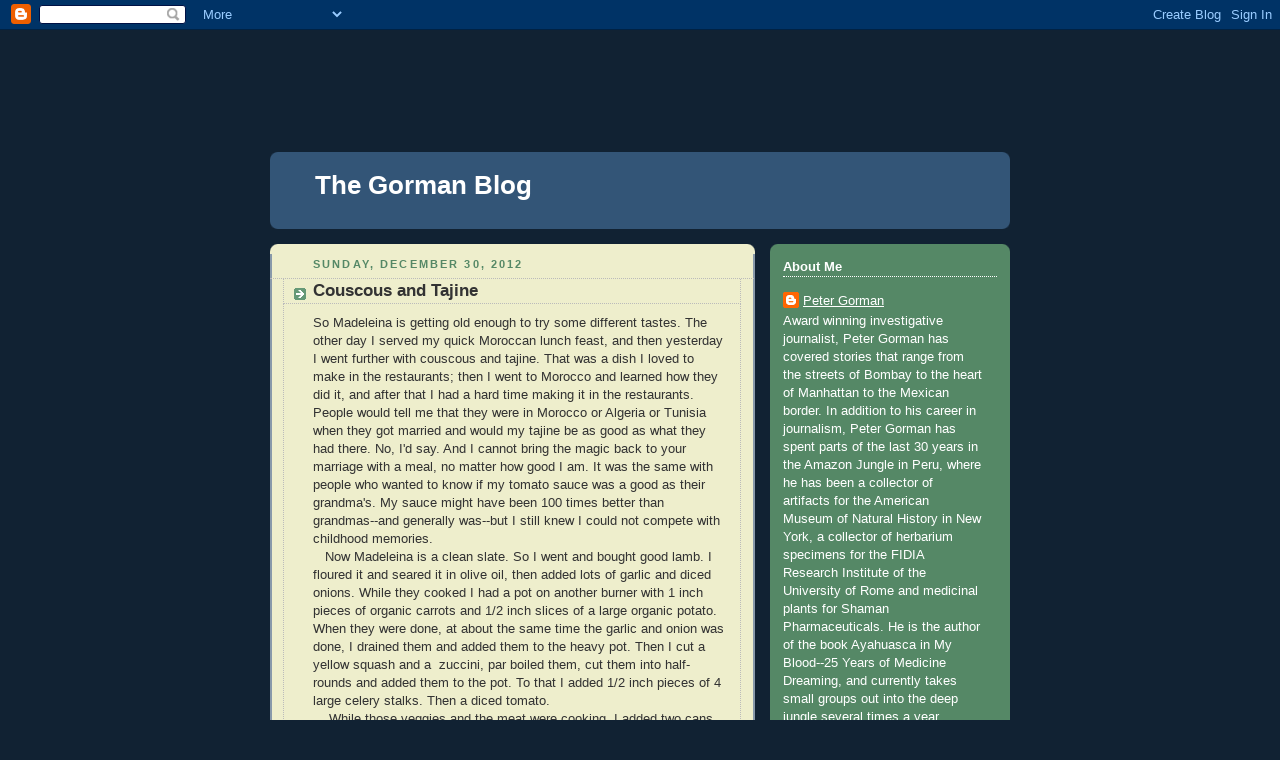

--- FILE ---
content_type: text/html; charset=UTF-8
request_url: https://thegormanblog.blogspot.com/2012/
body_size: 50764
content:
<!DOCTYPE html>
<html xmlns='http://www.w3.org/1999/xhtml' xmlns:b='http://www.google.com/2005/gml/b' xmlns:data='http://www.google.com/2005/gml/data' xmlns:expr='http://www.google.com/2005/gml/expr'>
<head>
<link href='https://www.blogger.com/static/v1/widgets/2944754296-widget_css_bundle.css' rel='stylesheet' type='text/css'/>
<meta content='text/html; charset=UTF-8' http-equiv='Content-Type'/>
<meta content='blogger' name='generator'/>
<link href='https://thegormanblog.blogspot.com/favicon.ico' rel='icon' type='image/x-icon'/>
<link href='http://thegormanblog.blogspot.com/2012/' rel='canonical'/>
<link rel="alternate" type="application/atom+xml" title="The Gorman Blog - Atom" href="https://thegormanblog.blogspot.com/feeds/posts/default" />
<link rel="alternate" type="application/rss+xml" title="The Gorman Blog - RSS" href="https://thegormanblog.blogspot.com/feeds/posts/default?alt=rss" />
<link rel="service.post" type="application/atom+xml" title="The Gorman Blog - Atom" href="https://www.blogger.com/feeds/36128951/posts/default" />
<!--Can't find substitution for tag [blog.ieCssRetrofitLinks]-->
<meta content='http://thegormanblog.blogspot.com/2012/' property='og:url'/>
<meta content='The Gorman Blog' property='og:title'/>
<meta content='' property='og:description'/>
<title>The Gorman Blog: 2012</title>
<style id='page-skin-1' type='text/css'><!--
/*
-----------------------------------------------
Blogger Template Style
Name:     Rounders 3
Designer: Douglas Bowman
URL:      www.stopdesign.com
Date:     27 Feb 2004
Updated by: Blogger Team
----------------------------------------------- */
/* Variable definitions
====================
<Variable name="mainBgColor" description="Main Background Color"
type="color" default="#eec">
<Variable name="mainTextColor" description="Text Color" type="color"
default="#333">
<Variable name="postTitleColor" description="Post Title Color" type="color"
default="#333">
<Variable name="dateHeaderColor" description="Date Header Color"
type="color" default="#586">
<Variable name="borderColor" description="Post Border Color" type="color"
default="#bbb">
<Variable name="mainLinkColor" description="Link Color" type="color"
default="#456">
<Variable name="mainVisitedLinkColor" description="Visited Link Color"
type="color" default="#234">
<Variable name="titleBgColor" description="Page Header Background Color"
type="color" default="#357">
<Variable name="titleTextColor" description="Blog Title Color"
type="color" default="#fff">
<Variable name="topSidebarHeaderColor"
description="Top Sidebar Title Color"
type="color" default="#fff">
<Variable name="topSidebarBgColor"
description="Top Sidebar Background Color"
type="color" default="#586">
<Variable name="topSidebarTextColor" description="Top Sidebar Text Color"
type="color" default="#fff">
<Variable name="topSidebarLinkColor" description="Top Sidebar Link Color"
type="color" default="#fff">
<Variable name="topSidebarVisitedLinkColor"
description="Top Sidebar Visited Link Color"
type="color" default="#fff">
<Variable name="bottomSidebarHeaderColor"
description="Bottom Sidebar Title Color"
type="color" default="#abc">
<Variable name="bottomSidebarLinkColor"
description="Bottom Sidebar Link Color"
type="color" default="#99ddbb">
<Variable name="bottomSidebarVisitedLinkColor"
description="Bottom Sidebar Visited Link Color"
type="color" default="#ffffff">
<Variable name="bodyFont" description="Text Font" type="font"
default="normal normal 100% 'Trebuchet MS',Verdana,Arial,Sans-serif">
<Variable name="pageTitleFont" description="Blog Title Font" type="font"
default="normal bold 200% 'Trebuchet MS',Verdana,Arial,Sans-serif">
<Variable name="descriptionFont" description="Blog Description Font" type="font"
default="normal normal 100% 'Trebuchet MS',Verdana,Arial,Sans-serif">
<Variable name="headerFont" description="Sidebar Title Font" type="font"
default="normal bold 100% 'Trebuchet MS',Verdana,Arial,Sans-serif">
<Variable name="postTitleFont" description="Post Title Font" type="font"
default="normal bold 135% 'Trebuchet MS',Verdana,Arial,Sans-serif">
*/
body {
background:#123;
margin:0;
text-align:center;
line-height: 1.5em;
font: x-small Trebuchet MS, Verdana, Arial, Sans-serif;
color:#333333;
font-size/* */:/**/small;
font-size: /**/small;
}
/* Page Structure
----------------------------------------------- */
/* The images which help create rounded corners depend on the
following widths and measurements. If you want to change
these measurements, the images will also need to change.
*/
#outer-wrapper {
width:740px;
margin:0 auto;
text-align:left;
font: normal normal 100% 'Trebuchet MS',Verdana,Arial,Sans-serif;
}
#main-wrap1 {
width:485px;
float:left;
background:#eeeecc url("//www.blogblog.com/rounders3/corners_main_bot.gif") no-repeat left bottom;
margin:15px 0 0;
padding:0 0 10px;
color:#333333;
font-size:97%;
line-height:1.5em;
word-wrap: break-word; /* fix for long text breaking sidebar float in IE */
overflow: hidden;     /* fix for long non-text content breaking IE sidebar float */
}
#main-wrap2 {
float:left;
width:100%;
background:url("//www.blogblog.com/rounders3/corners_main_top.gif") no-repeat left top;
padding:10px 0 0;
}
#main {
background:url("//www.blogblog.com/rounders3/rails_main.gif") repeat-y;
padding:0;
}
#sidebar-wrap {
width:240px;
float:right;
margin:15px 0 0;
font-size:97%;
line-height:1.5em;
word-wrap: break-word; /* fix for long text breaking sidebar float in IE */
overflow: hidden;     /* fix for long non-text content breaking IE sidebar float */
}
.main .widget {
margin-top: 4px;
width: 468px;
padding: 0 13px;
}
.main .Blog {
margin: 0;
padding: 0;
width: 484px;
}
/* Links
----------------------------------------------- */
a:link {
color: #445566;
}
a:visited {
color: #223344;
}
a:hover {
color: #223344;
}
a img {
border-width:0;
}
/* Blog Header
----------------------------------------------- */
#header-wrapper {
background:#335577 url("//www.blogblog.com/rounders3/corners_cap_top.gif") no-repeat left top;
margin:22px 0 0 0;
padding:8px 0 0 0;
color:#ffffff;
}
#header {
background:url("//www.blogblog.com/rounders3/corners_cap_bot.gif") no-repeat left bottom;
padding:0 15px 8px;
}
#header h1 {
margin:0;
padding:10px 30px 5px;
line-height:1.2em;
font: normal bold 200% 'Trebuchet MS',Verdana,Arial,Sans-serif;
}
#header a,
#header a:visited {
text-decoration:none;
color: #ffffff;
}
#header .description {
margin:0;
padding:5px 30px 10px;
line-height:1.5em;
font: normal normal 100% 'Trebuchet MS',Verdana,Arial,Sans-serif;
}
/* Posts
----------------------------------------------- */
h2.date-header {
margin:0 28px 0 43px;
font-size:85%;
line-height:2em;
text-transform:uppercase;
letter-spacing:.2em;
color:#558866;
}
.post {
margin:.3em 0 25px;
padding:0 13px;
border:1px dotted #bbbbbb;
border-width:1px 0;
}
.post h3 {
margin:0;
line-height:1.5em;
background:url("//www.blogblog.com/rounders3/icon_arrow.gif") no-repeat 10px .5em;
display:block;
border:1px dotted #bbbbbb;
border-width:0 1px 1px;
padding:2px 14px 2px 29px;
color: #333333;
font: normal bold 135% 'Trebuchet MS',Verdana,Arial,Sans-serif;
}
.post h3 a, .post h3 a:visited {
text-decoration:none;
color: #333333;
}
a.title-link:hover {
background-color: #bbbbbb;
color: #333333;
}
.post-body {
border:1px dotted #bbbbbb;
border-width:0 1px 1px;
border-bottom-color:#eeeecc;
padding:10px 14px 1px 29px;
}
html>body .post-body {
border-bottom-width:0;
}
.post p {
margin:0 0 .75em;
}
.post-footer {
background: #ffffff;
margin:0;
padding:2px 14px 2px 29px;
border:1px dotted #bbbbbb;
border-width:1px;
font-size:100%;
line-height:1.5em;
color: #666666;
}
.post-footer p {
margin: 0;
}
html>body .post-footer {
border-bottom-color:transparent;
}
.uncustomized-post-template .post-footer {
text-align: right;
}
.uncustomized-post-template .post-author,
.uncustomized-post-template .post-timestamp {
display: block;
float: left;
text-align:left;
margin-right: 4px;
}
.post-footer a {
color: #456;
}
.post-footer a:hover {
color: #234;
}
a.comment-link {
/* IE5.0/Win doesn't apply padding to inline elements,
so we hide these two declarations from it */
background/* */:/**/url("//www.blogblog.com/rounders/2icon_comment.gif") no-repeat 0 45%;
padding-left:14px;
}
html>body a.comment-link {
/* Respecified, for IE5/Mac's benefit */
background:url("//www.blogblog.com/rounders3/icon_comment.gif") no-repeat 0 45%;
padding-left:14px;
}
.post img {
margin:0 0 5px 0;
padding:4px;
border:1px solid #bbbbbb;
}
blockquote {
margin:.75em 0;
border:1px dotted #bbbbbb;
border-width:1px 0;
padding:5px 15px;
color: #558866;
}
.post blockquote p {
margin:.5em 0;
}
#blog-pager-newer-link {
float: left;
margin-left: 13px;
}
#blog-pager-older-link {
float: right;
margin-right: 13px;
}
#blog-pager {
text-align: center;
}
.feed-links {
clear: both;
line-height: 2.5em;
margin-left: 13px;
}
/* Comments
----------------------------------------------- */
#comments {
margin:-25px 13px 0;
border:1px dotted #bbbbbb;
border-width:0 1px 1px;
padding:20px 0 15px 0;
}
#comments h4 {
margin:0 0 10px;
padding:0 14px 2px 29px;
border-bottom:1px dotted #bbbbbb;
font-size:120%;
line-height:1.4em;
color:#333333;
}
#comments-block {
margin:0 15px 0 9px;
}
.comment-author {
background:url("//www.blogblog.com/rounders3/icon_comment.gif") no-repeat 2px .3em;
margin:.5em 0;
padding:0 0 0 20px;
font-weight:bold;
}
.comment-body {
margin:0 0 1.25em;
padding:0 0 0 20px;
}
.comment-body p {
margin:0 0 .5em;
}
.comment-footer {
margin:0 0 .5em;
padding:0 0 .75em 20px;
}
.comment-footer a:link {
color: #333;
}
.deleted-comment {
font-style:italic;
color:gray;
}
/* Profile
----------------------------------------------- */
.profile-img {
float: left;
margin: 5px 5px 5px 0;
border: 4px solid #ffffff;
}
.profile-datablock {
margin:0 15px .5em 0;
padding-top:8px;
}
.profile-link {
background:url("//www.blogblog.com/rounders3/icon_profile.gif") no-repeat 0 .1em;
padding-left:15px;
font-weight:bold;
}
.profile-textblock {
clear: both;
margin: 0;
}
.sidebar .clear, .main .widget .clear {
clear: both;
}
#sidebartop-wrap {
background:#558866 url("//www.blogblog.com/rounders3/corners_prof_bot.gif") no-repeat left bottom;
margin:0px 0px 15px;
padding:0px 0px 10px;
color:#ffffff;
}
#sidebartop-wrap2 {
background:url("//www.blogblog.com/rounders3/corners_prof_top.gif") no-repeat left top;
padding: 10px 0 0;
margin:0;
border-width:0;
}
#sidebartop h2 {
line-height:1.5em;
color:#ffffff;
border-bottom: 1px dotted #ffffff;
font: normal bold 100% 'Trebuchet MS',Verdana,Arial,Sans-serif;
margin-bottom: 0.5em;
}
#sidebartop a {
color: #ffffff;
}
#sidebartop a:hover {
color: #ffffff;
}
#sidebartop a:visited {
color: #ffffff;
}
#sidebar a {
color: #99ddbb;
}
#sidebar a:hover,
#sidebar a:visited {
color: #ffffff;
}
/* Sidebar Boxes
----------------------------------------------- */
.sidebar .widget {
margin:.5em 13px 1.25em;
padding:0 0px;
}
.widget-content {
margin-top: 0.5em;
}
#sidebarbottom-wrap1 {
background:#335577 url("//www.blogblog.com/rounders3/corners_side_top.gif") no-repeat left top;
margin:0 0 15px;
padding:10px 0 0;
color: #ffffff;
}
#sidebarbottom-wrap2 {
background:url("//www.blogblog.com/rounders3/corners_side_bot.gif") no-repeat left bottom;
padding:8px 0px 8px;
}
.sidebar h2 {
margin:0 0 .5em 0;
padding:0 0 .2em;
line-height:1.5em;
font:normal bold 100% 'Trebuchet MS',Verdana,Arial,Sans-serif;
}
.sidebar ul {
list-style:none;
margin:0 0 1.25em;
padding:0 0px;
}
.sidebar ul li {
background:url("//www.blogblog.com/rounders3/icon_arrow_sm.gif") no-repeat 2px .25em;
margin:0;
padding:0 0 3px 16px;
margin-bottom:3px;
border-bottom:1px dotted #bbbbbb;
line-height:1.4em;
}
.sidebar p {
margin:0 0 .6em;
}
#sidebar h2 {
color: #aabbcc;
border-bottom: 1px dotted #aabbcc;
}
/* Footer
----------------------------------------------- */
#footer-wrap1 {
clear:both;
margin:0;
padding:15px 0 0;
}
#footer-wrap2 {
background:#335577 url("//www.blogblog.com/rounders3/corners_cap_top.gif") no-repeat left top;
padding:8px 0 0;
color:#ffffff;
}
#footer {
background:url("//www.blogblog.com/rounders3/corners_cap_bot.gif") no-repeat left bottom;
padding:8px 15px 8px;
}
#footer hr {display:none;}
#footer p {margin:0;}
#footer a {color:#ffffff;}
/** Page structure tweaks for layout editor wireframe */
body#layout #main-wrap1,
body#layout #sidebar-wrap,
body#layout #header-wrapper {
margin-top: 0;
}
body#layout #header, body#layout #header-wrapper,
body#layout #outer-wrapper {
margin-left:0,
margin-right: 0;
padding: 0;
}
body#layout #outer-wrapper {
width: 730px;
}
body#layout #footer-wrap1 {
padding-top: 0;
}

--></style>
<link href='https://www.blogger.com/dyn-css/authorization.css?targetBlogID=36128951&amp;zx=f50f110f-6550-4809-b847-58ac294dcc0a' media='none' onload='if(media!=&#39;all&#39;)media=&#39;all&#39;' rel='stylesheet'/><noscript><link href='https://www.blogger.com/dyn-css/authorization.css?targetBlogID=36128951&amp;zx=f50f110f-6550-4809-b847-58ac294dcc0a' rel='stylesheet'/></noscript>
<meta name='google-adsense-platform-account' content='ca-host-pub-1556223355139109'/>
<meta name='google-adsense-platform-domain' content='blogspot.com'/>

<!-- data-ad-client=pub-8819740859692213 -->

</head>
<body>
<div class='navbar section' id='navbar'><div class='widget Navbar' data-version='1' id='Navbar1'><script type="text/javascript">
    function setAttributeOnload(object, attribute, val) {
      if(window.addEventListener) {
        window.addEventListener('load',
          function(){ object[attribute] = val; }, false);
      } else {
        window.attachEvent('onload', function(){ object[attribute] = val; });
      }
    }
  </script>
<div id="navbar-iframe-container"></div>
<script type="text/javascript" src="https://apis.google.com/js/platform.js"></script>
<script type="text/javascript">
      gapi.load("gapi.iframes:gapi.iframes.style.bubble", function() {
        if (gapi.iframes && gapi.iframes.getContext) {
          gapi.iframes.getContext().openChild({
              url: 'https://www.blogger.com/navbar/36128951?origin\x3dhttps://thegormanblog.blogspot.com',
              where: document.getElementById("navbar-iframe-container"),
              id: "navbar-iframe"
          });
        }
      });
    </script><script type="text/javascript">
(function() {
var script = document.createElement('script');
script.type = 'text/javascript';
script.src = '//pagead2.googlesyndication.com/pagead/js/google_top_exp.js';
var head = document.getElementsByTagName('head')[0];
if (head) {
head.appendChild(script);
}})();
</script>
</div></div>
<div id='outer-wrapper'>
<div id='headsense'>
<div class='header section' id='headsense'><div class='widget HTML' data-version='1' id='HTML2'>
<div class='widget-content'>
<script type="text/javascript"><!--
google_ad_client="pub-8819740859692213";
google_ad_host="pub-1556223355139109";
google_ad_host_channel="00000+00003+00122+00035";
google_ad_width=728;
google_ad_height=90;
google_ad_format="728x90_as";
google_ad_type="text";
google_color_border="336699";
google_color_bg="FFFFFF";
google_color_link="0000FF";
google_color_url="008000";
google_color_text="000000";
//--></script>
<script type="text/javascript" src="//pagead2.googlesyndication.com/pagead/show_ads.js">
</script>
</div>
<div class='clear'></div>
</div></div>
</div>
<div id='header-wrapper'>
<div class='header section' id='header'><div class='widget Header' data-version='1' id='Header1'>
<div id='header-inner'>
<div class='titlewrapper'>
<h1 class='title'>
<a href='https://thegormanblog.blogspot.com/'>
The Gorman Blog
</a>
</h1>
</div>
<div class='descriptionwrapper'>
<p class='description'><span>
</span></p>
</div>
</div>
</div></div>
</div>
<div id='main-wrap1'><div id='main-wrap2'>
<div class='main section' id='main'><div class='widget Blog' data-version='1' id='Blog1'>
<div class='blog-posts hfeed'>

          <div class="date-outer">
        
<h2 class='date-header'><span>Sunday, December 30, 2012</span></h2>

          <div class="date-posts">
        
<div class='post-outer'>
<div class='post'>
<a name='2149477312091320502'></a>
<h3 class='post-title'>
<a href='https://thegormanblog.blogspot.com/2012/12/couscous-and-tajine.html'>Couscous and Tajine</a>
</h3>
<div class='post-header-line-1'></div>
<div class='post-body'>
<p>So Madeleina is getting old enough to try some different tastes. The other day I served my quick Moroccan lunch feast, and then yesterday I went further with couscous and tajine. That was a dish I loved to make in the restaurants; then I went to Morocco and learned how they did it, and after that I had a hard time making it in the restaurants. People would tell me that they were in Morocco or Algeria or Tunisia when they got married and would my tajine be as good as what they had there. No, I'd say. And I cannot bring the magic back to your marriage with a meal, no matter how good I am. It was the same with people who wanted to know if my tomato sauce was a good as their grandma's. My sauce might have been 100 times better than grandmas--and generally was--but I still knew I could not compete with childhood memories.<br />
&nbsp; &nbsp;Now Madeleina is a clean slate. So I went and bought good lamb. I floured it and seared it in olive oil, then added lots of garlic and diced onions. While they cooked I had a pot on another burner with 1 inch pieces of organic carrots and 1/2 inch slices of a large organic potato. When they were done, at about the same time the garlic and onion was done, I drained them and added them to the heavy pot. Then I cut a yellow squash and a &nbsp;zuccini, par boiled them, cut them into half-rounds and added them to the pot. To that I added 1/2 inch pieces of 4 large celery stalks. Then a diced tomato.<br />
&nbsp; &nbsp; While those veggies and the meat were cooking, I added two cans of good organic chicken broth, reduced the heat, and let it simmer under a cover.<br />
&nbsp; &nbsp;In another pot I put a couple of tablespoons of olive oil infused with fresh garlic, added a tablespoon of butter. When that was done I seasoned that with sea salt and cracked black pepper, then added a cup of water. When the water was close to boil, I added a cup of excellent couscous, stirred, tossed in a big three finger pinch of chopped fresh cilantro and turned off the heat.<br />
&nbsp; &nbsp;While that was turning into something wonderful, I peeled and sliced, very thinly, a cucumber and put it into 1 pint of organic Greek yogurt. I added some fresh minced cilantro, salt, pepper, juice of a lime and let that sit.<br />
&nbsp; &nbsp;Back to the stew: With everything marrying every other thing, I added two teaspoons of fantastic Peruvian paprika, a teaspoon of Peruvian tumeric, a teaspoon and a half of Peruvian cumin, then hot red pepper, cardoman, a bit of cinnamon, juice of three limes and a drained/washed one pound can of garbanzo beans (cheating, I know, but I didn't think of making the dish in time to make fresh beans). As the stew cooked down under medium heat, I added half a bunch of really really good fresh cilantro, minced, a tablespoon of fresh diced ginger, then sea salt and black pepper to taste.<br />
&nbsp; &nbsp;Then we called Italo and by the time he came over, the tajine, the stew, was done. So was the couscous, light and fluffy and flavorful. And so was the raita, the cucumber/yogurt/lime side dish.<br />
&nbsp; &nbsp;Then I served the tajine over the couscous with the raita on the side. Total time: About 2 hours. The meat could have been eaten by a toothless person. So tender you could have gummed it. No fooling.<br />
&nbsp; &nbsp;Do we eat like pigs or what? Cause that was very very good. And I'm very very glad that both Italo and Madeleina are old enough to allow me to begin to open up my recipe cabinet to include some different flavors.<br />
&nbsp; &nbsp;Glad I'm alive, is what I'm thinking. Glad I got to eat that last night. Cause it was very very delicious. And if you're in town, I've got left overs. So come on by.</p>
<div style='clear: both;'></div>
</div>
<div class='post-footer'>
<p class='post-footer-line post-footer-line-1'><span class='post-author'>
Posted by
Peter Gorman
</span>
<span class='post-timestamp'>
at
<a class='timestamp-link' href='https://thegormanblog.blogspot.com/2012/12/couscous-and-tajine.html' title='permanent link'>4:19 PM</a>
</span>
<span class='post-comment-link'>
<a class='comment-link' href='https://www.blogger.com/comment/fullpage/post/36128951/2149477312091320502' onclick=''>1 comments</a>
</span>
<span class='post-icons'>
<span class='item-action'>
<a href='https://www.blogger.com/email-post/36128951/2149477312091320502' title='Email Post'>
<span class='email-post-icon'>&#160;</span>
</a>
</span>
</span>
</p>
<p class='post-footer-line post-footer-line-2'><span class='post-labels'>
</span>
</p>
<p class='post-footer-line post-footer-line-3'></p>
</div>
</div>
</div>

          </div></div>
        

          <div class="date-outer">
        
<h2 class='date-header'><span>Saturday, December 29, 2012</span></h2>

          <div class="date-posts">
        
<div class='post-outer'>
<div class='post'>
<a name='356958613012715140'></a>
<h3 class='post-title'>
<a href='https://thegormanblog.blogspot.com/2012/12/sometimes-im-just-scared-little-kid.html'>Sometimes I'm Just A Scared Little Kid</a>
</h3>
<div class='post-header-line-1'></div>
<div class='post-body'>
<p>Well, no doubt about it: Sometimes I'm just a scared little kid. Heights are one of the things that bring out the fraidycat in me. Even little heights. Just don't do them well. So today, in trying to gather up the DISH television equipment I'm sending back to them, I had to go onto my house roof. Now this is a one story house, with the roof, where I was getting on, being maybe 10 feet off the ground. I climbed up the aluminum ladder no sweat, leaned over onto my freaking fat belly and got up. But then I stood and suddenly my eyes, after I climbed to the roof's high point, were about 18 feet off the ground. Not a problem. But when I'd detached the electrical element that DISH wants back from the satellite, and it was time to come down, well, not good. I walked back to where the ladder was below the roof. I called Madeleina to hold the ladder and sort of direct my feet on where to go. I rolled over on my belly and let my first leg down. I didn't touch anything and had to pull back up. I was having a freaking panic attack! I mean, I could have jumped off the freaking roof onto the dirt below and not gotten too badly hurt, probably not hurt at all, but here I was, just scared to death.<br />
&nbsp; &nbsp;I waited a few minutes, decided I couldn't just stay on the roof in the cold forever, so I made a second try. This time my foot hit a step. I moved my torso closer to the edge and found another step with my other foot. And then it was a piece of cake and I was laughing at my own fear.<br />
&nbsp; &nbsp;I got to tell you, I'm not happy when I realize what a ninny I am. And I often am. Damnit!<br />
&nbsp; &nbsp;I mean, as Madeleina pointed out, I'm fine in the jungle with snakes and spiders and electric eels--not that I get too close to the eels because they will kill you--but a 10 foot roof and I'm all about thinking I may never have the courage to get down.<br />
&nbsp; &nbsp;I'm glad I did. And I hope that if any of you ever run into irrational fears that you take some deep breaths and move through them. Doesn't mean I won't be just as idiotically frightened next time I'm on the roof trying to get down, but at least this time I made it.</p>
<div style='clear: both;'></div>
</div>
<div class='post-footer'>
<p class='post-footer-line post-footer-line-1'><span class='post-author'>
Posted by
Peter Gorman
</span>
<span class='post-timestamp'>
at
<a class='timestamp-link' href='https://thegormanblog.blogspot.com/2012/12/sometimes-im-just-scared-little-kid.html' title='permanent link'>12:07 PM</a>
</span>
<span class='post-comment-link'>
<a class='comment-link' href='https://www.blogger.com/comment/fullpage/post/36128951/356958613012715140' onclick=''>0
comments</a>
</span>
<span class='post-icons'>
<span class='item-action'>
<a href='https://www.blogger.com/email-post/36128951/356958613012715140' title='Email Post'>
<span class='email-post-icon'>&#160;</span>
</a>
</span>
</span>
</p>
<p class='post-footer-line post-footer-line-2'><span class='post-labels'>
</span>
</p>
<p class='post-footer-line post-footer-line-3'></p>
</div>
</div>
</div>

          </div></div>
        

          <div class="date-outer">
        
<h2 class='date-header'><span>Thursday, December 27, 2012</span></h2>

          <div class="date-posts">
        
<div class='post-outer'>
<div class='post'>
<a name='463305996679207285'></a>
<h3 class='post-title'>
<a href='https://thegormanblog.blogspot.com/2012/12/nice-lunch.html'>Nice Lunch</a>
</h3>
<div class='post-header-line-1'></div>
<div class='post-body'>
<p>So my car battery died &nbsp;yesterday in the cold here in bucolic Joshua, Texas. Just sent smoke flying and burned to a crisp. So I had no car. Then my friend Mike said he was coming in for a visit with his dad and so I started to vacuum. But the vacuum was dead. Oy vey! I had no car to go buy a new vacuum! Or food. Or food to feed Boots the blind wonderdog! Or coffee. Or whiskey. Or wine--except for a beautiful bottle of 2008 white Mouton Cadet that I'd bought for a friend. I'll replace it.<br />
&nbsp; &nbsp;Plus no smokes!!!! Talk about verklempt! This was bordering on Gorman being hysterical. At least till I took a deep breath or seven and remembered how many people have so little they couldn't even relate to my picayune problems. Then I relaxed. Hell. Even broke, I'm relatively rich. I got a house. I got running water. I got a computer. I got a car or two. Broken, but fixable.<br />
&nbsp; &nbsp;So Chepa finally came by last night and took me to get smokes. I fed Boots the left over Christmas duck bones plus the last of the hot dogs we had. The cat ate dried food. Madeleina and I feasted on a duck leg each, with good stuffing, gravy and lots of broccoli and garlic.<br />
&nbsp; &nbsp;Today, Marco came by and took me to the store to buy a new battery for my old (1998 Ford Ranger) truck. Once I had that, I returned to the store with my now wonderful and working truck and bought some food and a vacuum with Christmas present money. My older sister had sent me $300. She doesn't really get that I'm 61-years-old and that she doesn't have to take care of me anymore, but still, it was a great present and I bought the battery and vacuum with it and then sang to the heavens and her a big thank you.<br />
&nbsp; &nbsp;And while I was there I bought a new Norton antivirus for Madeleina, new ink for the printer, a new shower curtain that Madeleina insisted we needed and other things. But my friend Mike and his dad were due any minute!!! What the hell was I going to serve?<br />
&nbsp; &nbsp;So I raced through the store, bought good black Greek Olives, a piece of smoked Gouda cheese, good corn chips--gluten free--and a family sized portion of a good brand of hummus.<br />
&nbsp; &nbsp; Home, I put the stuff on the table. It lacked something. So I took out the hummus I made a few days ago from scratch, took out a red pear and sliced it, took out a Chinese organic apple, took out 10 organic Egyptian dates ($18,65 a pound and 10 is about half a pound, a once in a life time treat) that I had, added a nice piece of cheddar and a couple of pieces of fresh mozzarella cheese in olive oil and basil and then cooked 2 pounds of fresh mussels in olive oil, garlic, diced onion, diced Roma tomatoes and cilantro with salt and pepper and a bit of white wine.<br />
&nbsp; &nbsp;And suddenly there was a lovely semi-Mediterranean feast: Organic dates, two types of hummus, chips, smoked cheese, sharp cheddar, black olives, organic red pear and Chinese apple, and fresh mussels steamed in garlic, olive oil, diced onion, diced Roma tomatoes, spices, white wine.<br />
&nbsp; &nbsp;And Mike loved it. His dad questioned why I had dates instead of figs. I said, "Well, I saw those dates and they were the most beautiful dates I'd ever seen--including dates I've eaten in north Africa. These are beauties."<br />
&nbsp; &nbsp;He tried them. One or two or four and declared them fantastic. But still, he wondered why I didn't have figs. I told him I just didn't happen to have any. I mean, he's a dad. He's 72 and strong as an ox and I ain't gonna lie to him.<br />
&nbsp; &nbsp;He told me to try some figs.<br />
&nbsp; &nbsp;So when I went to the store after they left, &nbsp;I bought a small package of organic figs.<br />
&nbsp; &nbsp;We ate like pigs, without eating anything. Just a taste of this and that. And the whole time we were eating, Van Morrison's Born To Sing: No Plan B was playing in the background.<br />
&nbsp; &nbsp; Now my car works, I have a vacuum. I have two dates, some cheese, a bit of hummus, and a package of organic figs in the fridge for breakfast.<br />
&nbsp; &nbsp; We ain't got nothing but we got way more than most. Thanks for that, Universe, White Light, God, whatever your name is. I appreciate it. And thanks, Mom and Tom, for teaching me how to work with food to make a feast when there is almost nothing in the fridge.<br />
&nbsp; &nbsp; I hope you all eat well and more than that, deliciously today, tomorrow and every day forever. And when you have more than you need, I hope you will remember that some people have not been able to afford a good Egyptian organic date in some time, or ever, and then share one or two with them.<br />
&nbsp; &nbsp; Thanks for listening. Happy New Year!</p>
<div style='clear: both;'></div>
</div>
<div class='post-footer'>
<p class='post-footer-line post-footer-line-1'><span class='post-author'>
Posted by
Peter Gorman
</span>
<span class='post-timestamp'>
at
<a class='timestamp-link' href='https://thegormanblog.blogspot.com/2012/12/nice-lunch.html' title='permanent link'>5:55 PM</a>
</span>
<span class='post-comment-link'>
<a class='comment-link' href='https://www.blogger.com/comment/fullpage/post/36128951/463305996679207285' onclick=''>3
comments</a>
</span>
<span class='post-icons'>
<span class='item-action'>
<a href='https://www.blogger.com/email-post/36128951/463305996679207285' title='Email Post'>
<span class='email-post-icon'>&#160;</span>
</a>
</span>
</span>
</p>
<p class='post-footer-line post-footer-line-2'><span class='post-labels'>
</span>
</p>
<p class='post-footer-line post-footer-line-3'></p>
</div>
</div>
</div>

          </div></div>
        

          <div class="date-outer">
        
<h2 class='date-header'><span>Monday, December 24, 2012</span></h2>

          <div class="date-posts">
        
<div class='post-outer'>
<div class='post'>
<a name='2621134914046522481'></a>
<h3 class='post-title'>
<a href='https://thegormanblog.blogspot.com/2012/12/twas-night-before-christmas.html'>'Twas the Night Before Christmas </a>
</h3>
<div class='post-header-line-1'></div>
<div class='post-body'>
<p>Dear All: Given that Christmas is the worst holiday in the world, and that my blood pressure is about to kill me, and Madeleina's blood pressure is about to kill her--she's had to put up with me, the family, wrapping of the family presents (and at this moment is yelling "Christmas sucks! Let's celebrate stupidity!", though I think it's mostly because she's exhausted and feeling like her brothers have not visited a proper number of times this last week or two)--we're still wishing that when all is said and done, when all the money is gone, all the presents unwrapped and discarded, when the festival falls far short of what you put into it, well, we're still doing our best to hope that you have a moment, each of you have one or two moments that are special. We're hoping for one second that everything is right enough that you find yourselves crying for no reason and are not embarrassed by doing that. And we hope, somehow, that you find yourselves in the middle of a fantastic new year, one full of wonderful surprises that delight and amaze you.<br />
&nbsp; &nbsp;We're going through the ebb this minute: exhaustion, not feeling needed or wanted, not feeling like we're doing anything but making more trash for the landfill. That will pass. Deep in our hearts, both Madeleina and I are generous souls and we want you all to know only the very very best of this life, despite its stressful moments. Merry Christmas, Happy Holidays, Happy New Year, Everybody! Let's make it a good one!</p>
<div style='clear: both;'></div>
</div>
<div class='post-footer'>
<p class='post-footer-line post-footer-line-1'><span class='post-author'>
Posted by
Peter Gorman
</span>
<span class='post-timestamp'>
at
<a class='timestamp-link' href='https://thegormanblog.blogspot.com/2012/12/twas-night-before-christmas.html' title='permanent link'>4:24 PM</a>
</span>
<span class='post-comment-link'>
<a class='comment-link' href='https://www.blogger.com/comment/fullpage/post/36128951/2621134914046522481' onclick=''>1 comments</a>
</span>
<span class='post-icons'>
<span class='item-action'>
<a href='https://www.blogger.com/email-post/36128951/2621134914046522481' title='Email Post'>
<span class='email-post-icon'>&#160;</span>
</a>
</span>
</span>
</p>
<p class='post-footer-line post-footer-line-2'><span class='post-labels'>
</span>
</p>
<p class='post-footer-line post-footer-line-3'></p>
</div>
</div>
</div>

          </div></div>
        

          <div class="date-outer">
        
<h2 class='date-header'><span>Friday, December 14, 2012</span></h2>

          <div class="date-posts">
        
<div class='post-outer'>
<div class='post'>
<a name='307530754874297165'></a>
<h3 class='post-title'>
<a href='https://thegormanblog.blogspot.com/2012/12/i-hesitate.html'>I Hesitate</a>
</h3>
<div class='post-header-line-1'></div>
<div class='post-body'>
<p>I hesitate to wash the paint from the kitchen table. I hesitate to wash the colored water from the cups or wash the brushes. The babies were over with lots of paper and a fresh set of good watercolors. Thirty, forty, fifty watercolors grace the kitchen, the floor, the table, the porch. What was left on the table, what they didn't need, is a sign that beautiful art was made here. So I hesitate to clean. Who wants a clean table when the table covered with misplaced paint is a reminder of their joy?</p>
<div style='clear: both;'></div>
</div>
<div class='post-footer'>
<p class='post-footer-line post-footer-line-1'><span class='post-author'>
Posted by
Peter Gorman
</span>
<span class='post-timestamp'>
at
<a class='timestamp-link' href='https://thegormanblog.blogspot.com/2012/12/i-hesitate.html' title='permanent link'>5:08 PM</a>
</span>
<span class='post-comment-link'>
<a class='comment-link' href='https://www.blogger.com/comment/fullpage/post/36128951/307530754874297165' onclick=''>2
comments</a>
</span>
<span class='post-icons'>
<span class='item-action'>
<a href='https://www.blogger.com/email-post/36128951/307530754874297165' title='Email Post'>
<span class='email-post-icon'>&#160;</span>
</a>
</span>
</span>
</p>
<p class='post-footer-line post-footer-line-2'><span class='post-labels'>
</span>
</p>
<p class='post-footer-line post-footer-line-3'></p>
</div>
</div>
</div>

          </div></div>
        

          <div class="date-outer">
        
<h2 class='date-header'><span>Monday, December 10, 2012</span></h2>

          <div class="date-posts">
        
<div class='post-outer'>
<div class='post'>
<a name='8597975189280601657'></a>
<h3 class='post-title'>
<a href='https://thegormanblog.blogspot.com/2012/12/so-i-didnt-feel-like-cooking-but.html'>So I Didn't Feel Like Cooking, But....</a>
</h3>
<div class='post-header-line-1'></div>
<div class='post-body'>
<p>So I had a tough emotional day yesterday. I was dying for affection, dying for attention, dying for someone, anyone to say that I mattered. It wasn't happening. And the occasion for my indulgence was a change my son Marco made--a decision to become baptized, which I go along with wholeheartedly so long as he does not forget the vitality of ayahuasca, sapo and all we have learned in the jungle. But at the baptism was Chepa's boyfriend. So I said hello. But it irked me: He's not a bad guy at all from what I'm told, but at the same time, this could have been a time for me and my kid, not that guy. That guy, even if he's swell, was not there when Marco was sick for a year. He wasn't there to watch him play soccer, have his first girlfriend, pick him up as a young teen from a party after the police told me to get him out of there. And a million, zillion other things. So yeah, I was totally indulgent in feeling sorry for myself because it was obvious that guy and the family were going out for breakfast after Marco's thing and while I could have included myself, that guy's presence would have sort of ruined it for me.<br />
&nbsp; &nbsp;Okay, okay, so I'm a freaking baby sometimes. But I tried to be cool.<br />
&nbsp; &nbsp;Still, by the time I came home, famished, I was in no mood to cook. I had walked 2 1/2 fast miles--lots of coughing, okay?--just to clear myself out. So I was hungry. So I stopped at the store and bought bacon, maybe the first time in three years, and cooked six slices for myself. Then I made potato latkas--just grated a medium sized potato, squeezed the water out of it, added an egg, sea salt and butcher ground black pepper, then made little pancakes that I put in hot oil with a bit of garlic till very golden brown. Then I made three eggs over easy with salt and pep. Then I ate like a pig.<br />
&nbsp; &nbsp; Four hour later, with some last leaf raking under my belt and a New York Jets win in the bag, I was starving again--I told you I needed affection yesterday, didn't I? And if it wasn't coming to my door, I was going to provide it, even though I didn't feel like cooking and don't do much fast food. So for late lunch, I made hummus. I took two tablespoons of tahini--sesame seeds I'd ground to a paste with a bit of olive oil--added a can of drained garbanzo beans, two tablespoons of olive oil with lots of fresh garlic, the juice of three limes, three diced organic scallions, a bit of fresh hot Peruvian peppers and a touch of that sea salt and pepper. Took three spoonfuls for lunch and have enough for another week. Wow, that was good.<br />
&nbsp; &nbsp; But then, watching the New York Giants putting a can of whoopass on the Saints, I was hungry again--I did say I was indulging, didn't I?--and so bought a loaf of sesame seeded french bread (the French would be horrified, I know, but they are big enough to deal with it), and some paper thin rawest roast beef I could find. Home, I cut a four-inch piece of the bread, opened it, pulled out the insides till it was nearly just crust. While I did that I took half a red pepper and sauteed it slowly in a bit of olive oil and garlic till it was possible to pull the blackened skin off.<br />
&nbsp; &nbsp;I put good Hellman's mayo on the bread shell and put it in a glass pan in the oven (350 degrees) for a few minutes, till the mayo was melting/melted into the bread. Then I took that out, put on a light layer of the roast beef, capped that with the red pepper, and topped it all with two slices of very good sharp cheddar. In 10 more minutes, that was a beauty of a sandwich. I ate half--just two inches of it, which had maybe 3 ounces of roast beef, tops--and enjoyed the rest of the game with a glass or six of champagne.<br />
&nbsp; &nbsp; This morning I heated up the remainder of the sandwich for lunch.<br />
&nbsp; &nbsp; &nbsp;Now it's dinner and I'm alone again--Madeleina has been at mom's for a couple of days, and while Italo was over with my granddaughter Taylor Rain last night for a sandwich of his own that mirrored mine, I was and am essentially alone again. And it's been since 5:30 AM since I ate anything. And between here and there I've worked hard, walked a couple of miles, and am hungry. Still, I'm not really in the mood to cook.<br />
&nbsp; &nbsp; So what I'm having is a thick pork chop, very lean, stuffed with diced spinach, one strip of cooked bacon and very flavorful bleu cheese. I cooked the bacon slice, put it aside. I scalded the spinach in boiling water for about three seconds, then drained it and put it in the bit of bacon grease that was left in the pan. I added a touch of minced garlic. When done, I pulled and drained the spinach. Put it in a bowl. Waited 10 minutes then squeezed the water out of it. Then chopped it with the bacon slice and the pungent bleu cheese. That is so good I could have eaten it by itself. Instead, I put it in the butterflied pork chop, closed it up, floured/egged/breadcrumbed the chop, browned it in a bit of oil and put it in the oven.<br />
&nbsp; &nbsp;On the stove top I've got sliced red onions and a good good apple (also sliced) caramelizing. I've also got some good sauerkraut working with a bit of raw apple cider vinegar and pepper on the stove. When the chop is done, I'll put the apples and onion in that pan for a minute to suck up the juices. Then I will make a good gravy. No need for rice or potato or kasha or anything like that because I used breadcrumbs.<br />
&nbsp; &nbsp;So that's what I do when I don't feel like cooking but at the same time need some attention.<br />
&nbsp; </p>
<div style='clear: both;'></div>
</div>
<div class='post-footer'>
<p class='post-footer-line post-footer-line-1'><span class='post-author'>
Posted by
Peter Gorman
</span>
<span class='post-timestamp'>
at
<a class='timestamp-link' href='https://thegormanblog.blogspot.com/2012/12/so-i-didnt-feel-like-cooking-but.html' title='permanent link'>4:50 PM</a>
</span>
<span class='post-comment-link'>
<a class='comment-link' href='https://www.blogger.com/comment/fullpage/post/36128951/8597975189280601657' onclick=''>2
comments</a>
</span>
<span class='post-icons'>
<span class='item-action'>
<a href='https://www.blogger.com/email-post/36128951/8597975189280601657' title='Email Post'>
<span class='email-post-icon'>&#160;</span>
</a>
</span>
</span>
</p>
<p class='post-footer-line post-footer-line-2'><span class='post-labels'>
</span>
</p>
<p class='post-footer-line post-footer-line-3'></p>
</div>
</div>
</div>

          </div></div>
        

          <div class="date-outer">
        
<h2 class='date-header'><span>Thursday, December 06, 2012</span></h2>

          <div class="date-posts">
        
<div class='post-outer'>
<div class='post'>
<a name='7275864885384420851'></a>
<h3 class='post-title'>
<a href='https://thegormanblog.blogspot.com/2012/12/madeleina-growing-up-again.html'>Madeleina Growing Up Again</a>
</h3>
<div class='post-header-line-1'></div>
<div class='post-body'>
<p>Sometimes she's a nine-year-old. Sometimes she's 35. She's always herself. But then sometimes I can't help but notice that she's actually growing up. A couple of weeks ago she asked me for curlers. I bought her what I found, a box of heat curlers. She liked them, then had her mom buy her the kind you just roll into your hair. Along with volumizing shampoo and a fancy root awakening conditioner. And a tube of blazing brunette, whatever that does. And then, after the curlers and the shampoo and other girly things started cluttering up our bathroom windowsill, suddenly she's got this grown up woman's hair that she tucked into a pony tail that shimmered in the sun as it sashayed just behind her, swinging side to side, all wavy and lustrous and chic.<br />
&nbsp; &nbsp; Then this morning she came in and sat at the couch behind my desk. "Dad," she said, "you have to stop smoking."<br />
&nbsp; &nbsp; "I know. It's not good for me..."<br />
&nbsp; &nbsp; "I'm talking about the smell dad. We smell. We both smell like your cigarettes. I don't mind it because I'm used to it, but when I go to school, I know that some people probably notice it and I can't have that anymore. I don't want to be the one who stinks. And dad, face it, you smell like cigarettes."<br />
&nbsp; &nbsp; How could I respond to that? She's 100 percent right, and even though I limit my smoking to the office here in the house, some of it probably snakes around corners and gets on her and everything else. &nbsp;So how could I answer? Best way I could. Sheepishly I said, "Some people like the musky smell of smoke on clothes..."<br />
&nbsp; &nbsp; "I am not going to marry a French guy, dad," she deadpanned.<br />
&nbsp; &nbsp; And that was that.<br />
&nbsp; &nbsp; My baby's growing up.</p>
<div style='clear: both;'></div>
</div>
<div class='post-footer'>
<p class='post-footer-line post-footer-line-1'><span class='post-author'>
Posted by
Peter Gorman
</span>
<span class='post-timestamp'>
at
<a class='timestamp-link' href='https://thegormanblog.blogspot.com/2012/12/madeleina-growing-up-again.html' title='permanent link'>5:58 AM</a>
</span>
<span class='post-comment-link'>
<a class='comment-link' href='https://www.blogger.com/comment/fullpage/post/36128951/7275864885384420851' onclick=''>0
comments</a>
</span>
<span class='post-icons'>
<span class='item-action'>
<a href='https://www.blogger.com/email-post/36128951/7275864885384420851' title='Email Post'>
<span class='email-post-icon'>&#160;</span>
</a>
</span>
</span>
</p>
<p class='post-footer-line post-footer-line-2'><span class='post-labels'>
</span>
</p>
<p class='post-footer-line post-footer-line-3'></p>
</div>
</div>
</div>

          </div></div>
        

          <div class="date-outer">
        
<h2 class='date-header'><span>Tuesday, December 04, 2012</span></h2>

          <div class="date-posts">
        
<div class='post-outer'>
<div class='post'>
<a name='8795619656391745680'></a>
<h3 class='post-title'>
<a href='https://thegormanblog.blogspot.com/2012/12/forward-to-shoemakers-book-on-ayahuasca.html'>Forward to Shoemaker's Book on Ayahuasca</a>
</h3>
<div class='post-header-line-1'></div>
<div class='post-body'>
<p>Well, my friend Alan Shoemaker asked me to write a forward to his new book, Grace and Madness, to be published probably next year by Bear and Company or one of their affiliates. I took a few weeks to do it because I knew it would be a pain in the ass. It was. But it got it done. Might be some changes when I look it over, but &nbsp;here is what I wrote, for better or worse.<br />
<!--[if gte mso 9]><xml>
 <o:OfficeDocumentSettings>
  <o:AllowPNG/>
 </o:OfficeDocumentSettings>
</xml><![endif]--><!--[if gte mso 9]><xml>
 <w:WordDocument>
  <w:Zoom>0</w:Zoom>
  <w:TrackMoves>false</w:TrackMoves>
  <w:TrackFormatting/>
  <w:PunctuationKerning/>
  <w:DrawingGridHorizontalSpacing>18 pt</w:DrawingGridHorizontalSpacing>
  <w:DrawingGridVerticalSpacing>18 pt</w:DrawingGridVerticalSpacing>
  <w:DisplayHorizontalDrawingGridEvery>0</w:DisplayHorizontalDrawingGridEvery>
  <w:DisplayVerticalDrawingGridEvery>0</w:DisplayVerticalDrawingGridEvery>
  <w:ValidateAgainstSchemas/>
  <w:SaveIfXMLInvalid>false</w:SaveIfXMLInvalid>
  <w:IgnoreMixedContent>false</w:IgnoreMixedContent>
  <w:AlwaysShowPlaceholderText>false</w:AlwaysShowPlaceholderText>
  <w:Compatibility>
   <w:BreakWrappedTables/>
   <w:DontGrowAutofit/>
   <w:DontAutofitConstrainedTables/>
   <w:DontVertAlignInTxbx/>
  </w:Compatibility>
 </w:WordDocument>
</xml><![endif]--><!--[if gte mso 9]><xml>
 <w:LatentStyles DefLockedState="false" LatentStyleCount="276">
 </w:LatentStyles>
</xml><![endif]-->

<!--[if gte mso 10]>
<style>
 /* Style Definitions */
table.MsoNormalTable
 {mso-style-name:"Table Normal";
 mso-tstyle-rowband-size:0;
 mso-tstyle-colband-size:0;
 mso-style-noshow:yes;
 mso-style-parent:"";
 mso-padding-alt:0in 5.4pt 0in 5.4pt;
 mso-para-margin:0in;
 mso-para-margin-bottom:.0001pt;
 mso-pagination:widow-orphan;
 font-size:10.0pt;
 font-family:"Times New Roman";
 mso-ascii-font-family:Cambria;
 mso-hansi-font-family:Cambria;}
</style>
<![endif]-->



<!--StartFragment-->

<br />
<div class="MsoNormal">
<span style="font-family: Geneva; font-size: 14.0pt; mso-bidi-font-size: 12.0pt;">SHOEMAKER FORWARD<o:p></o:p></span></div>
<div class="MsoNormal">
<br /></div>
<div class="MsoNormal">
<span style="font-family: Geneva; font-size: 14.0pt; mso-bidi-font-size: 12.0pt;">Alan Shoemaker first arrived in Iquitos, Peru, in 1993. And
he arrived with a bang, coming down the Putumayo with several friends in an
outsized canoe with a 15 Hp motor. He&#8217;d come from Washington State via Ecuador,
where he studied with Dr. Valentin Hampejs, the noted medical doctor and
curandero, who was as familiar around San Pedro cactus and ayahuasca as he was
around antibiotics.<o:p></o:p></span></div>
<div class="MsoNormal">
<span style="font-family: Geneva; font-size: 14.0pt; mso-bidi-font-size: 12.0pt;">&nbsp;&nbsp;&nbsp; I
didn&#8217;t intend to spend a lot of time thinking about Alan Shoemaker when he
first arrived in Iquitos. I&#8217;d been using the waterbound city for nine years as
a staging point for work in the jungle before he&#8217;d ever set foot there, after
all, and I&#8217;d met two dozen Shoemakers already who always showed up in town,
thought it was an easy place to get by and then discovered, three months later,
that they were calling family and friends for money to get home.<o:p></o:p></span></div>
<div class="MsoNormal">
<span style="font-family: Geneva; font-size: 14.0pt; mso-bidi-font-size: 12.0pt;">&nbsp;&nbsp;&nbsp;
But this gringo turned out to be different from most of the other
dreamers I&#8217;d met: It turned out, as he explained to me, that while wondering
where to go for a break from his teacher Valentin, he&#8217;d found a copy of
Shaman&#8217;s Drum magazine&#8212;a wonderful magazine produced by Timothy White that
dealt with all things Shamanistic&#8212;in which there was an article written by me
on Ayahuasca. And that led the good Mr. Shoemaker to decide to visit Iquitos,
my haunts. <o:p></o:p></span></div>
<div class="MsoNormal">
<span style="font-family: Geneva; font-size: 14.0pt; mso-bidi-font-size: 12.0pt;">&nbsp;&nbsp; Now for
better or worse, I&#8217;d written the first national article about ayahuasca for
High Times magazine in 1986. Yes, Burroughs and Ginsberg had written about it
previously in the San Francisco-based City Light&#8217;s Books as The Yage Letters,
but that had not captured the national attention. But the High Times article
resounded in pre-internet times, being passed around from person to person
until probably more than a million had read it and from those, more than
several thousand decided to seek out the medicine. <o:p></o:p></span></div>
<div class="MsoNormal">
<span style="font-family: Geneva; font-size: 14.0pt; mso-bidi-font-size: 12.0pt;">&nbsp;&nbsp; The
article Shoemaker read was written several years later but still had influence.
And so he showed up in my second home. But that is an understatement. He showed
up and within a month or two had begun to publish the first modern English
language newspaper in Iquitos. Months later he was making large batches of
ayahuasca in the street in front of his residence, to the delight of the
locals.<o:p></o:p></span></div>
<div class="MsoNormal">
<span style="font-family: Geneva; font-size: 14.0pt; mso-bidi-font-size: 12.0pt;">&nbsp;&nbsp; He
worked with several curanderos, but seemed to focus on Juan Tangoa, whom we
affectionately call Airport Juan, because his home is on a block in a barrio
very close to the Iquitos airport. <o:p></o:p></span></div>
<div class="MsoNormal">
<span style="font-family: Geneva; font-size: 14.0pt; mso-bidi-font-size: 12.0pt;">&nbsp;&nbsp; But
Alan didn&#8217;t just work with Juan: he became the first gringo to publicly take a
Peruvian curandero on a multi-continent tour to the U.S. and Europe. While
others might have done that previously, Alan did it with flair, introducing the
concept of traveling curanderos to the world.<o:p></o:p></span></div>
<div class="MsoNormal">
<span style="font-family: Geneva; font-size: 14.0pt; mso-bidi-font-size: 12.0pt;">&nbsp;&nbsp; And
just as with Airport Juan, everything Alan did was with flair, and everything
you might know about Iquitos and Ayahuasca has been influenced&#8212;some say for
better, others for worse, but still, the influence is not disputed&#8212;by Alan. <o:p></o:p></span></div>
<div class="MsoNormal">
<span style="font-family: Geneva; font-size: 14.0pt; mso-bidi-font-size: 12.0pt;">&nbsp; Within a
couple of years of landing in Iquitos, Alan had set up a small souvenir shop
just off what is now the &#8220;boulevard&#8221;, and not long after that a young woman
came to town looking to drink ayahuasca. She wound up going with Alan to drink
the medicine with Francisco Montes, at a place his family had bought him out on
the then-uncompleted road to Nauta at kilometer 18. The young woman had such a
transformative experience that she tried to give Alan a $500 bonus for his
work. Alan refused, suggesting instead that she give the money as seed funds to
Don Francisco (Poncho to those who know him) to spend on identifying and
marking all the plants on his property to create the first botanical garden in
Iquitos. She did, and from that first $500, Sachamama, the first Ayahuasca
center was born. Every other center there owes a debt of gratitude not only to
Sachamama but Alan as well.<o:p></o:p></span></div>
<div class="MsoNormal">
<span style="font-family: Geneva; font-size: 14.0pt; mso-bidi-font-size: 12.0pt;">&nbsp;&nbsp; For me,
the first hint of something extraordinary occurred probably in 1995. During the
late 1980s, whenever I flew into Iquitos from Miami on the now-defunct Faucett
Airlines, there were always two, three or four wheelchair-bound end-stage AIDS
patients aboard. And when we reached Iquitos they were whisked off the plane
and into cars and quickly disappeared into the night. <o:p></o:p></span></div>
<div class="MsoNormal">
<span style="font-family: Geneva; font-size: 14.0pt; mso-bidi-font-size: 12.0pt;">&nbsp;&nbsp; After
the third time, perhaps, my curiosity was so peaked that I managed to slip off
the plane with a group of them, got a taxi and drove after them. They wound up
at river&#8217;s edge and were loaded onto a fairly small boat. They then took off
and disappeared.<o:p></o:p></span></div>
<div class="MsoNormal">
<span style="font-family: Geneva; font-size: 14.0pt; mso-bidi-font-size: 12.0pt;">&nbsp;&nbsp;
Something was up. These were end-stage patients. There was no going home
unless there was a miracle. So I began asking around town about them. I got a
word here or there about some strange near-blind bear of a doctor who was doing
experimental work on them. But I could never pin it down. I just could not find
out what was what, though I knew that something was up.<o:p></o:p></span></div>
<div class="MsoNormal">
<span style="font-family: Geneva; font-size: 14.0pt; mso-bidi-font-size: 12.0pt;">&nbsp;&nbsp; And by
maybe 1995&#8212;give or take&#8212;when I came down to Iquitos for a few months, Alan had
taken what I&#8217;d said and actually located the doctor doing the work. His name
was Dr. Inchaustegui</span><span style="font-family: Geneva; font-size: 14pt;">&nbsp;and he was treating those dying people with a
mixture of una de gato&#8212;cat&#8217;s claw&#8212;essence, sacha jergon&#8212;a jungle tuber&#8212;and
other things. And while most of those people still died, some had survived and
a few had thrived. It was Alan who found the man I could not find.</span></div>
<div class="MsoNormal">
<span style="font-family: Geneva; font-size: 14.0pt; mso-bidi-font-size: 12.0pt;">&nbsp;&nbsp; A year
or so later, it was Alan who introduced me to the idea of ayahuasca healing in
a way I&#8217;d never considered. Remember, there were few books on it, no internet
existed to refer questions to; there was just experiential knowledge. He came
to me one day and told me his mother was dying and asked me to drink ayahuasca
with him at Airport Juan&#8217;s house to see of we might not see what was killing
his mom and what might help her to stay alive.<o:p></o:p></span></div>
<div class="MsoNormal">
<span style="font-family: Geneva; font-size: 14.0pt; mso-bidi-font-size: 12.0pt;">&nbsp;&nbsp; I
reluctantly agreed, sure I could not help.<o:p></o:p></span></div>
<div class="MsoNormal">
<span style="font-family: Geneva; font-size: 14.0pt; mso-bidi-font-size: 12.0pt;">&nbsp;&nbsp; But
that night, during ceremony, I saw her issue, up close and personal, and &#8220;saw&#8221;
that una de gato would help. I wrote a note when I saw that, and the next
morning I showed my note to Alan, sure that I was crazy. Alan had a note as
well, which also said &#8220;una de gato&#8221; but added &#8220;sacha jergon&#8221;. <o:p></o:p></span></div>
<div class="MsoNormal">
<span style="font-family: Geneva; font-size: 14.0pt; mso-bidi-font-size: 12.0pt;">&nbsp;&nbsp; He sent
or brought the medicines to his mom&#8212;I forget which&#8212;and some months later, the
woman who was supposed to die within weeks, was told by her doctors that they
could not find any cancer and that they might have misdiagnosed to begin with.
Alan and I knew better. <o:p></o:p></span></div>
<div class="MsoNormal">
<span style="font-family: Geneva; font-size: 14.0pt; mso-bidi-font-size: 12.0pt;">&nbsp;&nbsp; Several
years later, Alan would come with me and my mother-in-law, Lydia Cahuaza, a Peruvian
woman two generations out of jungle tribal life to Airport
Juan's to help heal Lydia's cancer. They did. She got another several good years, just like
Alan&#8217;s mom.<o:p></o:p></span></div>
<div class="MsoNormal">
<span style="font-family: Geneva; font-size: 14.0pt; mso-bidi-font-size: 12.0pt;">&nbsp;&nbsp; At the
same time, Alan&#8217;s drawback was that he loved being the tallest rose in the
garden. And he often was. He was the first public gringo to set up an official
plant export company from Iquitos. Large companies had done it earlier, but no
one had done it on a personal level. To do it, he had to learn how to set up
Peruvian corporations, what papers and permits were needed, how to satisfy both
U.S. and United Nations&#8217; bureaucracy. It took years of painstaking work. It was
done in part with the help of my family&#8217;s &#8220;paper&#8221; man, Jorge &#8220;Flaco&#8221; Panduro
Perea, the best man at moving papers in all of Iquitos. He never missed or
misses a trick. And he set Alan and his then-wife Mariella up as a unique
company, capable of moving plant material legally from Peru to anywhere in the
world. <o:p></o:p></span></div>
<div class="MsoNormal">
<span style="font-family: Geneva; font-size: 14.0pt; mso-bidi-font-size: 12.0pt;">&nbsp;&nbsp; Life,
somehow, seems to intervene at the most ackward moments. I had a bar in
Iquitos, The Cold Beer Blues Bar, across the street from the Puerto Mastranza on the toughest block in town. Tourists were
terrified of going there, so my clients included ex-patriots, locals, U.S.
Special Forces and every CIA/DEA/NSA personnel in Iquitos at a given time. Plus
drug dealers, arms dealers and every other person the DEA/CIA/NSA had an
interest in following.<o:p></o:p></span></div>
<div class="MsoNormal">
<span style="font-family: Geneva; font-size: 14.0pt; mso-bidi-font-size: 12.0pt;">&nbsp;&nbsp; Well,
as luck would have it, some of those young bucks from the U.S.A. would get
drunk and cry into their beer to the bartender&#8212;who was often me. Now everybody
knew I was a journalist, and I told everybody that whatever they told me at the
bar was likely to be published if I thought it worthy, so we didn&#8217;t do any
sneak attacks. Still, over the course of the couple of years I had the place at
least two or three black-ops were stopped in their tracks when I published
stories about them with Al Giordano&#8217;s seminal NarcoNews.com website. <o:p></o:p></span></div>
<div class="MsoNormal">
<span style="font-family: Geneva; font-size: 14.0pt; mso-bidi-font-size: 12.0pt;">&nbsp;&nbsp;&nbsp;
And, as luck would have it, a couple of former Navy Seals who were then
Spooks working for the CIA as merceneries, were at my bar one night. They were
there at a party we had for some guests I was taking to the jungle. Well, one
of the guests took a photo of me behind the bar. One of the ex-Seals thought
she might have captured his image via the mirrors behind the bar, walked over
to her, ripped her camera from her neck and stepped on it, breaking it. His
lieutenant called him on the infraction, and the drunk mercenary then ate a bar
glass. Simply ate an entire 6 ounces of glass out of shame and anger. <o:p></o:p></span></div>
<div class="MsoNormal">
<span style="font-family: Geneva; font-size: 14.0pt; mso-bidi-font-size: 12.0pt;">&nbsp;&nbsp;&nbsp;
But before he&#8217;d done that, he had told me what he and the other former
Seals were in town to do: They were in place to head to the Putumayo River to
slaughter any and all people trying to escape a pincer movement planned by the
U.S. and U.S. trained Colombian forces for the following month. There would be
bonuses of $1,000 for every confirmed kill, whether combatant, civilian man,
woman or child.<o:p></o:p></span></div>
<div class="MsoNormal">
<span style="font-family: Geneva; font-size: 14.0pt; mso-bidi-font-size: 12.0pt;">&nbsp;&nbsp; I wrote
the story and the op was cancelled.<o:p></o:p></span></div>
<div class="MsoNormal">
<span style="font-family: Geneva; font-size: 14.0pt; mso-bidi-font-size: 12.0pt;">&nbsp;&nbsp; A
couple of days later I was in my friend Jim&#8217;s Gringo Bar. At one table was the
lieutenant with a local girl. I sat with them, while Alan stayed at the bar.
The fellow told me I was in serious trouble for mucking up the operation. I
told him I respected the military, but not the idea of trying to force civilians
to flee a U.S. paid for onslaught to the Colombian rebels in a 30-year-old
civil war that would result in either he or his fellows making money by killing
fleeing children. Then, for some reason that seemed to make sense to me at the
time, I decided to &#8220;sopla&#8221; the fellow. Sopla is a blessing where you take magic
liquid into your mouth and spray a fine spray over someone&#8217;s head and body to
cleanse their aura. I didn&#8217;t have any sacred liquid, so I used beer. The
lieutenant didn&#8217;t see it as a blessing: He thought I spit at him and in an
instant had his finger around my thorax and told me he might kill me. I told
Alan to explain that I was blessing him to not kill non-combatants, not
spitting at him. Alan, the tallest rose in the garden, seized the moment and
hurled a hailstorm of shit on the fellow&#8217;s head, making it clear that not only
was his position finished, but that he would likely wind up doing hard time for
attacking a journalist such as Peter Gorman.<o:p></o:p></span></div>
<div class="MsoNormal">
<span style="font-family: Geneva; font-size: 14.0pt; mso-bidi-font-size: 12.0pt;">&nbsp;&nbsp;&nbsp;
The fellow took it seriously. He let me go but told Alan that he would
pay for the incident. <o:p></o:p></span></div>
<div class="MsoNormal">
<span style="font-family: Geneva; font-size: 14.0pt; mso-bidi-font-size: 12.0pt;">&nbsp;&nbsp;&nbsp;
And pay he did. A few months later, Alan, with all the proper paperwork
in the world, sent a huge shipment of banisteriopsis caapi&#8212;ayahuasca vine,
maybe 700 pounds of it&#8212;and chacruna and huambisa&#8212;the admixture plants used to
make ayahuasca, along with black tobacco native to Peru and some other things
to his ex-wife&#8217;s address in Atlanta.<o:p></o:p></span></div>
<div class="MsoNormal">
<span style="font-family: Geneva; font-size: 14.0pt; mso-bidi-font-size: 12.0pt;">&nbsp;&nbsp; Now
what Alan did was perfectly legal. And if the U.S. had not wanted to receive
the shipment, Customs had the option to say the plant
material was not wanted in the U.S. and they could offer either to destroy it
or return it to sender on the sender&#8217;s dime. Of course, if the material had
been mislabeled, it would have been smuggling. But as the material was all
labeled properly in both English and Spanish, with local and Latin names, that
was not the case. <o:p></o:p></span></div>
<div class="MsoNormal">
<span style="font-family: Geneva; font-size: 14.0pt; mso-bidi-font-size: 12.0pt;">&nbsp;&nbsp;
Nonetheless the U.S. permitted the shipment to go through Customs and
then arrested Alan&#8217;s grown son for picking it up off the front lawn. <o:p></o:p></span></div>
<div class="MsoNormal">
<span style="font-family: Geneva; font-size: 14.0pt; mso-bidi-font-size: 12.0pt;">&nbsp;&nbsp; Despite
the outlandishly illegal move by the U.S. Attorney&#8217;s office&#8212;which was brought
on by the former Seal&#8217;s complaint to &#8220;Get Shoemaker and Gorman&#8221;, and which was
confirmed by the DEA on tape to me&#8212;when Alan tried to go through Atlanta to see
his mom before she finally died, Alan was
picked up, put on a bus for 30 days and then delivered to a prison. He was
given house arrest, not able to leave the U.S. or even go further than a block
or two from the home of his deceased mom. That lasted just under one year, the
limit the U.S. Federal prosecutors had to either prosecute him for a crime or
let him go. Well, they had no crime to prosecute him for: The only crime
committed was done by U.S. Customs in allowing legal plants to go through and
then arresting Alan&#8217;s son and finally Alan. <o:p></o:p></span></div>
<div class="MsoNormal">
<span style="font-family: Geneva; font-size: 14.0pt; mso-bidi-font-size: 12.0pt;">&nbsp;&nbsp; So
after 360 days, and I might be off by one or two, but just shy of the limit,
the U.S. Attorney sent Alan&#8217;s passport to his Attorney and sent me a letter
saying Alan was free to leave the country. Alan came to my home in Texas. He
stayed here for a couple of weeks. Then I called the judge, U.S. attorney and
everyone else and got it confirmed that he was free to travel where he wanted,
so long as he&#8217;d be available should they ever decide to prosecute.<o:p></o:p></span></div>
<div class="MsoNormal">
<span style="font-family: Geneva; font-size: 14.0pt; mso-bidi-font-size: 12.0pt;">&nbsp;&nbsp; Alan,
who had not seen his wife or kids for a year, bought a ticket to Lima and on to
Iquitos. I double-checked with the judge and prosecutor. And finally, knowing I
had everyone on tape saying he could leave, I drove my friend to the DFW airport
and sent him on his way. <o:p></o:p></span></div>
<div class="MsoNormal">
<span style="font-family: Geneva; font-size: 14.0pt; mso-bidi-font-size: 12.0pt;">&nbsp;&nbsp;&nbsp;
Less than a week later the prosecuting attorney in Atlanta charged Alan
with Flight to Avoid Prosecution&#8212;a ridiculous lie considering
she was on tape suggesting he should visit his wife in Peru. Unfortunately for
Alan, if he ever returns to the U.S., he&#8217;ll have to answer to that charge
before there are any &#8220;ayahuasca&#8221;
charges, which means that unless he&#8217;s got a quarter of a million dollars in
legal fees put away, he&#8217;s sunk.<o:p></o:p></span></div>
<div class="MsoNormal">
<span style="font-family: Geneva; font-size: 14.0pt; mso-bidi-font-size: 12.0pt;">&nbsp;&nbsp;&nbsp;
But none of that sunk him.<o:p></o:p></span></div>
<div class="MsoNormal">
<span style="font-family: Geneva; font-size: 14.0pt; mso-bidi-font-size: 12.0pt;">&nbsp;&nbsp;&nbsp;
He went back to Iquitos to discover that his family had had a hard time
without him. He countered by coming up with the idea of a Shamanic
Conference in 2003 or 2004. He brought in some inspiring people to talk,
collected several good curanderos to offer medicine to the participants, and
began what has become an annual staple for the last several years. And out of those conferences has blossomed the thriving business of ayahuasca tourism in Iquitos and Pucallpa.&nbsp;<o:p></o:p></span></div>
<div class="MsoNormal">
<span style="font-family: Geneva; font-size: 14.0pt; mso-bidi-font-size: 12.0pt;">&nbsp; &nbsp;So Alan's fingerprints have been on all things ayahuasca in Iquitos more than anyone else's. Even the beautiful mantas, weavings, done by the indigenous Shipibo that are sold Iquitos and Pulcallpa, bear his influence: At the very first Shaman Conference the weavers began to incorporate the conference logo, a stylized cross-section of an ayahuasca vine--designed by Johan Fremin--into their weavings, and now depictions of ayahuasca appear on nearly all of the mantas the Shipibo sell.</span><br />
<span style="font-family: Geneva; font-size: 14.0pt; mso-bidi-font-size: 12.0pt;">&nbsp; &nbsp; Alan is
loved by many. He&#8217;s also been called every name in the book by people of all
stripes. But few of those people have ever walked a day in his shoes. Few of
those people have had the courage he has shown. I am not always his biggest
fan. I wish he had not set Sachamama and all of the subsequent Ayahuasca
Retreats in motion. I wish it could all have been kept secret and slowly let
out over the next 50 years, rather than just taking it to the streets. But that
doesn&#8217;t mean I am right. History will let us know.<o:p></o:p></span></div>
<div class="MsoNormal">
<span style="font-family: Geneva; font-size: 14.0pt; mso-bidi-font-size: 12.0pt;">&nbsp;&nbsp; What
needs to be known is this:</span><span style="font-family: Geneva; font-size: 14pt;">&nbsp;that he&#8217;s my brother, good, bad or in between. I fight for his right to be
the tallest rose in the garden.</span></div>
<div class="MsoNormal">
<span style="font-family: Geneva; font-size: 14.0pt; mso-bidi-font-size: 12.0pt;">&nbsp;&nbsp;&nbsp;
Enjoy his story. Enjoy the book. <o:p></o:p></span></div>
<div class="MsoNormal">
<span style="font-family: Geneva; font-size: 14.0pt; mso-bidi-font-size: 12.0pt;">Peter Gorman, December 5, 2012<o:p></o:p></span></div>
<!--EndFragment--></p>
<div style='clear: both;'></div>
</div>
<div class='post-footer'>
<p class='post-footer-line post-footer-line-1'><span class='post-author'>
Posted by
Peter Gorman
</span>
<span class='post-timestamp'>
at
<a class='timestamp-link' href='https://thegormanblog.blogspot.com/2012/12/forward-to-shoemakers-book-on-ayahuasca.html' title='permanent link'>6:21 PM</a>
</span>
<span class='post-comment-link'>
<a class='comment-link' href='https://www.blogger.com/comment/fullpage/post/36128951/8795619656391745680' onclick=''>2
comments</a>
</span>
<span class='post-icons'>
<span class='item-action'>
<a href='https://www.blogger.com/email-post/36128951/8795619656391745680' title='Email Post'>
<span class='email-post-icon'>&#160;</span>
</a>
</span>
</span>
</p>
<p class='post-footer-line post-footer-line-2'><span class='post-labels'>
</span>
</p>
<p class='post-footer-line post-footer-line-3'></p>
</div>
</div>
</div>

          </div></div>
        

          <div class="date-outer">
        
<h2 class='date-header'><span>Thursday, November 29, 2012</span></h2>

          <div class="date-posts">
        
<div class='post-outer'>
<div class='post'>
<a name='3483153062461546465'></a>
<h3 class='post-title'>
<a href='https://thegormanblog.blogspot.com/2012/11/tough-to-put-this-delicately.html'>Tough to Put This Delicately.....</a>
</h3>
<div class='post-header-line-1'></div>
<div class='post-body'>
<p>Well, I'll be honest. This one is not for kids, not for the squeamish. This one is about money. Yes, that wretched stuff we give to people in exchange for gas, whiskey, organic asparagus. That rotten root of the poisoned tree. That pathetic stepson/daughter of capitalism/statism/getting-good-stuff-ism. Yup. So close your eyes. Put on your earmuffs. Cause if this is going to offend you, then shut it down before it permeates your dreams and leaves you listless the next morning and wondering why you want a cigarette when you didn't have sex.<br />
&nbsp; &nbsp; Well, it is coming on the end of the year. I've sold 9,000 less copies of my book than I intended to this year. Which means I've sold about 1,000 copies. Which is not bad, but is also a signal that I have failed at my intention of getting at least 3 billion people to buy my book--a large enough number to change the world, the way we think, stave off environmental cataclysm and allow me to have a small but dangerous number of sycophants who will take care of my meager needs.<br />
&nbsp; &nbsp;That being said, what can be done to rectify the situation?<br />
&nbsp; &nbsp;I have an idea. BUY THE FREAKING BOOK!<br />
&nbsp; &nbsp;Buy 10 copies each. Give them to friends. Give them to people on the street. Give them to beggars who can sell them to the libraries. A lousy $30 will get you a signed copy in the US or Canada or Mexico. A lousy $35 will get you a signed copy in Europe or Asia or Australia. And shipping alone is $15 or more to those far flung but well-read places.<br />
&nbsp; &nbsp;Now, remember that it is Christmas and you owe a lot of people presents. You drank ayahuasca last year, three years ago. You got the message that all is one. So you stopped giving presents because since all is one, no one needs anything. THAT IS SIMPLY CHEAP! SEND THE PRESENTS! And make it my book, okay? That will square you with family and at the same time allow said family to understand what you've been dealing with--which are genuine spirits, monsters, and the bile of your life. They will forgive you. And at that price? Very very inexpensive forgiveness. Much cheaper than having to give 10 percent of your gross to your church--and my absolution is probably just as valid and valuable. So give it up. Buy the book. Write me at peterg9 at yahoo dot com and get those soul-saving orders in before it's too late. Hate to see you rushing down the sluice to hell screaming: "I'll buy the book! I didn't know he was for real!!!!"<br />
&nbsp; &nbsp; Don't wait for that to happen. Even if I don't believe hell is real, no one says you can't use it as a selling tool, right?<br />
&nbsp; &nbsp;And there is a second thought here: I have not had advertising on my blog for several years. Which means it is a labor of love. Well, so is raising children, but we all appreciate when an aunt or uncle toss us a couple of bucks to help with the Christmas presents or Pampers.<br />
&nbsp; &nbsp;So while I have never done this, I am now going to try just to see how it goes. More than 97,000 separate people from more than 90 countries have read some of my blog. And it was all free. How nice for you. But it still took time for me. So what if all 97,000 people tossed me three bucks each via paypal at peterg9 at yahoo dot com? That would net me about $240,000 after Paypal's cut but before taxes, which would be about 40 percent, or $90,000. Which would leave $150,000. Which would pay off my house, pay off Chepa's house, pay off my sisters' houses, and still leave $35,000 to go to the charity of your choice. See how that works? Me first, but others can be in the line too. Selfish, of course. But realistic. I only owe $29,000 on my house so yes, I'd like that paid off.<br />
&nbsp; &nbsp;Now, realistically, nowhere near 97,000 people are gonna send me a couple of bucks. And they shouldn't. First come their families. Then their friends. Then their charities. Then their local food bank. Then, whatever else they need to do. So I am way way way in the back of the line.<br />
&nbsp; &nbsp; Still, and this is not for people who have bought my book, been on trips with me, are barely surviving and only use my blog to toss their cookies because they are anorexic but need a push. This request is for those who might read the blog every week, enjoy it, and realize they're getting away with murder for nothing. Well, that's probably leaving you feeling a little sick about taking advantage of me. So I'm offering you a way out, a way to feel better about yourself. A way to stop FEELING LIKE A FREAKING MOOCH! Just send $5 or $10 bucks. This is, after all, the first fund raiser in seven years. Coincidence that it comes at Christmas when you can least afford it? No. But for you conspiratorial nuts, have at it. I prefer to think that you're all in the habit of giving $20 a week to political campaigns and now that they are over you're at a loss, you don't know where to give. So I'm giving you an option. I'm clearing your plate. I'm letting you get off the junk without going through withdrawal. See how this works? It all comes down to you sending me money via pay pal at peterg9 at yahoo dot com so that you can feel better, get weaned off the political process and take a soul-searing hot bath at the same time. You win, I win. The kids win. The local charities win. What the heck? Sounds like a winner to me.<br />
&nbsp; &nbsp;BUTTTTTT! You can only send money if you have enough to eat. If your friends and family have enough to eat. If your neighborhood food bank has enough food to give to poor people. And if you can spare it, knowing it will go for a new trampoline, new sneakers for the babies, that sort of thing.<br />
&nbsp; &nbsp;So that's that. My first fundraiser. I feel dirty. Good, but dirty. I think I'll go take a shower and then check Paypal.<br />
&nbsp; &nbsp;</p>
<div style='clear: both;'></div>
</div>
<div class='post-footer'>
<p class='post-footer-line post-footer-line-1'><span class='post-author'>
Posted by
Peter Gorman
</span>
<span class='post-timestamp'>
at
<a class='timestamp-link' href='https://thegormanblog.blogspot.com/2012/11/tough-to-put-this-delicately.html' title='permanent link'>3:34 PM</a>
</span>
<span class='post-comment-link'>
<a class='comment-link' href='https://www.blogger.com/comment/fullpage/post/36128951/3483153062461546465' onclick=''>1 comments</a>
</span>
<span class='post-icons'>
<span class='item-action'>
<a href='https://www.blogger.com/email-post/36128951/3483153062461546465' title='Email Post'>
<span class='email-post-icon'>&#160;</span>
</a>
</span>
</span>
</p>
<p class='post-footer-line post-footer-line-2'><span class='post-labels'>
</span>
</p>
<p class='post-footer-line post-footer-line-3'></p>
</div>
</div>
</div>

          </div></div>
        

          <div class="date-outer">
        
<h2 class='date-header'><span>Tuesday, November 27, 2012</span></h2>

          <div class="date-posts">
        
<div class='post-outer'>
<div class='post'>
<a name='134597593505642959'></a>
<h3 class='post-title'>
<a href='https://thegormanblog.blogspot.com/2012/11/late-night-dinner-snacks.html'>Late Night Dinner Snacks</a>
</h3>
<div class='post-header-line-1'></div>
<div class='post-body'>
<p>So I just came from the alternative weekly office and it's nearly 9 PM. I was putting a cover story to bed, which will be available tomorrow by about noon at fwweekly.com and I think it's a good one, particularly for anyone facing natural gas drilling in your region. On cover story nights my boss expects that the writer will show up and read galleys, then proofs, then put in pull-quotes and photos captions. And check for any errors along the way. This is days after the story has been read by my editor and sent back to me (in this case) with questions. I answer the questions, fix what needs to be fixed, then send it back. Next day it comes back with more detailed questions and I make calls and get those answered. Then again. Finally it's printing night and so while it's a bit of a pain to drive 25 miles each way and then spend 3 hours at the office--I am so not an office type guy, SNAP!, like you didn't know that! Ha!--but at the same time it's a sort of moment of truth. It's your (my) cover story, after all. It represents. And so there is also a bit of pride rolled into it being a bit of a pain.<br />
&nbsp; &nbsp; Read the story. It's worth the 15 minutes it will take.<br />
&nbsp; &nbsp; But now I'm home. Way too late to eat anything heavy. So I've put broccoli and cauliflower into a pot, cut into bite sized florets, and am steaming those. In a skillet I've put 4 sea scallops, not huge, just about one ounce each. I floured the and put them in hot olive oil infused with garlic. I put some sea salt and cracked black pepper on them. I added diced scallions.<br />
&nbsp; &nbsp; I think I'll finish them with a touch of good balsamic vinegar. Keep it simple.<br />
&nbsp; &nbsp; So dinner is going to be four sea scallops with steamed broccoli and cauliflower that will then be sauteed in the scallop pan drippings.<br />
&nbsp; &nbsp; Gonna be a winner for sure.</p>
<div style='clear: both;'></div>
</div>
<div class='post-footer'>
<p class='post-footer-line post-footer-line-1'><span class='post-author'>
Posted by
Peter Gorman
</span>
<span class='post-timestamp'>
at
<a class='timestamp-link' href='https://thegormanblog.blogspot.com/2012/11/late-night-dinner-snacks.html' title='permanent link'>7:06 PM</a>
</span>
<span class='post-comment-link'>
<a class='comment-link' href='https://www.blogger.com/comment/fullpage/post/36128951/134597593505642959' onclick=''>2
comments</a>
</span>
<span class='post-icons'>
<span class='item-action'>
<a href='https://www.blogger.com/email-post/36128951/134597593505642959' title='Email Post'>
<span class='email-post-icon'>&#160;</span>
</a>
</span>
</span>
</p>
<p class='post-footer-line post-footer-line-2'><span class='post-labels'>
</span>
</p>
<p class='post-footer-line post-footer-line-3'></p>
</div>
</div>
</div>

          </div></div>
        

          <div class="date-outer">
        
<h2 class='date-header'><span>Sunday, November 25, 2012</span></h2>

          <div class="date-posts">
        
<div class='post-outer'>
<div class='post'>
<a name='7094429380493991438'></a>
<h3 class='post-title'>
<a href='https://thegormanblog.blogspot.com/2012/11/so-madeleina-comes-out-of-bathroom.html'>So Madeleina comes out of the bathroom...</a>
</h3>
<div class='post-header-line-1'></div>
<div class='post-body'>
<p>So the other day, maybe a day or two before Thanksgiving, Madeleina went to take a shower. I heard her in the bathroom, yelling and asked if she was okay. She said she was, then went back to yelling. "I've never in my life...." "Who would do this to me?" "I am going to cut people's heads off for this..."<br />
&nbsp; &nbsp; And about 15 minutes later, out she came, wearing the same clothes she wore when she went in, dry as a bone.<br />
&nbsp; &nbsp; "Did you even take a shower, baby?"<br />
&nbsp; &nbsp; "No dad. Now I am going to ask you something very serious," she said. "Did you have a prostitue with long hair in this house while I was staying at mom's?"<br />
&nbsp; &nbsp; "No. Why would you ask that? I never do that..."<br />
&nbsp; &nbsp; "Then tell me exactly whose hair it is that completely clogged the drain. I had to pull out this long hair, the most disgusting globs of.....oh, I have to wash my hands again!"<br />
&nbsp; &nbsp; And off she went to scrub her hands.<br />
&nbsp; &nbsp; "I hate to tell you, darling, but that's your hair," I said. "And the white stuff is the soap scum that collects on it in the drain when you don't use the drain filter..."<br />
&nbsp; &nbsp; "I hate you!" she screamed, then gave me several Whack! Whack! Whacks! on my upper right arm for good measure.<br />
&nbsp; &nbsp; Nice to have you back, Madeleina. I missed you when you stayed at your mom's.</p>
<div style='clear: both;'></div>
</div>
<div class='post-footer'>
<p class='post-footer-line post-footer-line-1'><span class='post-author'>
Posted by
Peter Gorman
</span>
<span class='post-timestamp'>
at
<a class='timestamp-link' href='https://thegormanblog.blogspot.com/2012/11/so-madeleina-comes-out-of-bathroom.html' title='permanent link'>7:53 AM</a>
</span>
<span class='post-comment-link'>
<a class='comment-link' href='https://www.blogger.com/comment/fullpage/post/36128951/7094429380493991438' onclick=''>2
comments</a>
</span>
<span class='post-icons'>
<span class='item-action'>
<a href='https://www.blogger.com/email-post/36128951/7094429380493991438' title='Email Post'>
<span class='email-post-icon'>&#160;</span>
</a>
</span>
</span>
</p>
<p class='post-footer-line post-footer-line-2'><span class='post-labels'>
</span>
</p>
<p class='post-footer-line post-footer-line-3'></p>
</div>
</div>
</div>

          </div></div>
        

          <div class="date-outer">
        
<h2 class='date-header'><span>Saturday, November 24, 2012</span></h2>

          <div class="date-posts">
        
<div class='post-outer'>
<div class='post'>
<a name='329072027288678679'></a>
<h3 class='post-title'>
<a href='https://thegormanblog.blogspot.com/2012/11/basic-wal-mart-math.html'>Basic Wal-Mart Math</a>
</h3>
<div class='post-header-line-1'></div>
<div class='post-body'>
<p>With all the talk about Wal-Mart and its poor pay scale and refusal to give people sufficient hours to make a living, I thought it might be interesting to take a peek into what raising those salaries for the stockers, the check out people, the docents and all the others Wal-Mart workers would cost and mean to the company. So here is a rough idea. I'm sure someone will have more precise figures for me, and if you do, please let me have them so that I can make this more precise.<br />
&nbsp; &nbsp;Oh, and thank you Occupy Wall Street, for shining a light into a lot of places that have kept themselves shrouded in darkness for a long time. We needed that window opened so that some fresh air could come in and move a little of the dust gathering on all those monied billionaires.<br />
&nbsp; &nbsp;And no, I don't think most of us are jealous of people who make money. I do think we are irate now that we've learned how much money some people make, particularly in light of how much they pay the people who help them make that money.<br />
<br />
Okay, let's do some basic, round-figure Wal-Mart store math.<br />
Walmart end-year profit was roughly $12 billion in its U.S. stores in 2011.<br />
&nbsp; &nbsp; It employs roughly 1.5 million workers in the U.S.<br />
&nbsp; &nbsp; If each worker were given a $3 per hour raise--in cash and/or benefits--and we presumed a general, in-the-ballpark figure of 33 hours per week per worker, that would come to roughly $100 per worker per week, or $5000 per year per worker raise.<br />
&nbsp; &nbsp; 1.5 million workers by $5.000 each comes to 7.5 billion dollars.<br />
&nbsp; &nbsp; Which would leave profits at about $4.5 billion for the Waltons and their share holders.<br />
&nbsp; &nbsp; Of course, much of that would be turned around and spent in Wal-Mart stores so some of that would then increase Wal-Mart profits.<br />
&nbsp; &nbsp; And all of it could be written off as expenses, which would possibly save the Waltons and their shareholders some tax money as well.<br />
&nbsp; &nbsp; Paying their workers the extra $3 an hour would hurt their bottom line, of course. No question about it. But moving that many lower strata workers from $8.50--$11 per hour (after several years) to $11.50--$14.50 per hour (after several years) would be a full step up the socio-economic ladder for those workers and would have a huge ripple effect on local economies where Wal-Marts exist. When local communities have 200-300 people adding $100 bucks each week into the general pot, that is fairly enormous.<br />
&nbsp; &nbsp; Remember that these are just ballpark figures based on basic research. Remember also that the loss of part of the profit pie does not affect what the upper echelon employees make: Those making $2000-$8000 per hour would not be affected. Per-share profit would decline, and the money taken by the Walton children would decline. Of course, they'd still have their aggregate $100 billion, and they'd still get about half of the $4.5 billion U.S. profit, and they'd still get their share of the $4 + billion made in Wal-Mart stores located outside the U.S. So yes, they'd make less money.<br />
&nbsp; &nbsp;But they'd still be doing okay. And 1.5 million of their employees and their families would be a lot less desperate to make ends meet.<br />
<br /></p>
<div style='clear: both;'></div>
</div>
<div class='post-footer'>
<p class='post-footer-line post-footer-line-1'><span class='post-author'>
Posted by
Peter Gorman
</span>
<span class='post-timestamp'>
at
<a class='timestamp-link' href='https://thegormanblog.blogspot.com/2012/11/basic-wal-mart-math.html' title='permanent link'>6:50 AM</a>
</span>
<span class='post-comment-link'>
<a class='comment-link' href='https://www.blogger.com/comment/fullpage/post/36128951/329072027288678679' onclick=''>0
comments</a>
</span>
<span class='post-icons'>
<span class='item-action'>
<a href='https://www.blogger.com/email-post/36128951/329072027288678679' title='Email Post'>
<span class='email-post-icon'>&#160;</span>
</a>
</span>
</span>
</p>
<p class='post-footer-line post-footer-line-2'><span class='post-labels'>
</span>
</p>
<p class='post-footer-line post-footer-line-3'></p>
</div>
</div>
</div>

          </div></div>
        

          <div class="date-outer">
        
<h2 class='date-header'><span>Friday, November 23, 2012</span></h2>

          <div class="date-posts">
        
<div class='post-outer'>
<div class='post'>
<a name='6883741729814883159'></a>
<h3 class='post-title'>
<a href='https://thegormanblog.blogspot.com/2012/11/thankful-things.html'>Thankful Things</a>
</h3>
<div class='post-header-line-1'></div>
<div class='post-body'>
<p>I know I'm weighing in late. I also know that the Native Americans were slaughtered and that is not something to celebrate. But I know too that for so many people leaving Europe because of the oppression--religious, financial and elsewhere--this place, what we call the United States, was a haven. It was a haven for my grandpa, who came from Ireland in 1870 or so and wound up a lawyer here. It was a haven for my ma's pa, my other grandpa, who came here in 1912 as an indentured Irish servant and worked on the Boston RR yards for a long time until he paid off his price and his family debt and finally went to NYU and became an engineer and engineered the air flow for the Holland Tunnel in NYC and the earliest large apartment buildings in New York and wound up with 41 patents (his wife, grandma, had 21 I think, mostly related to kitchen things, like the reusable pastry bag and such).<br />
&nbsp; &nbsp;And then I come along, my mother and father's son. Second son. And here I am. Old now, but I was young in 1951, a brand new baby. &nbsp;Now I'm 61 and my hair is mostly gray. I cannot believe that. I walked miles today, fighting time. I walked miles yesterday and the day before yesterday and the day/week/month before that. I run trips to the Amazon freaking jungle for goodness sake! You would think the universe would allow me brown hair! No dignity for the old.<br />
&nbsp; &nbsp;So yesterday was Thanksgiving and yes, a large part of me knows this country was taken by force/deception/horror from the people who previously lived here. Who the people were whose land was stolen from by them I have no idea. Nonetheless, we are not celebrating genocide in my family. We celebrate the idea of living, sharing, joy. We celebrate the fact that the diseases didn't kill us. We celebrate another day or week or month of waking up and saying "Thanks, God, for letting me wake up today and see another sunrise." And that is whatever god you believe in, not any specific one. Cause &nbsp;it is all too big for me to comprehend, and there are layers of angels and spirits between me and Her/Him/It, so I just do a generic Thanks.<br />
&nbsp; &nbsp; But then personally: Thank you to Billy Gerba and Anthony and Vinny and Jacky and Dan McGurran for being my pals as kids. Thank you Kathy O, Diane Z, Gail B, Clare W, Claire S, Audrey, &nbsp;Albie H, Gail R, Chepa, Gasdalia, Claudia and anyone else who ever let me kiss you, cause I love kissing.<br />
&nbsp; &nbsp;Thanks, Chuck, Larry, Philip, Larry Burns when I was a kid, Lynn, Gritter, and a host of other people who taught me not to be afraid, even when I was scared to death, because of your courage.<br />
&nbsp; &nbsp;Thanks to my brother Mike who invented the Strong Kids Club and who made all of us do impossible things, painful and impossible things, to prove our strength.<br />
&nbsp; &nbsp; Thanks to my sisters Pat and Peg, who won awards for Baton Twirling and art at age 10 and went on to push me to try just a little harder to do my best/find my best.<br />
&nbsp; &nbsp; Thanks to Barbara and Regina, my younger sisters, for letting me try to teach, even though I'd hardly learned.<br />
&nbsp; &nbsp; Thanks to my mom and dad, fantastic parents and people who encouraged &nbsp;us all.<br />
&nbsp; &nbsp; Thanks to Mickey Bayard, and Glen Wilson and Debbie Wilson and Sara C who demanded that I be a chef, not a cook. And gave me the freedom to learn on their dollar.<br />
&nbsp; &nbsp; Thanks to Mike Kennedy and his lovely wife who ran High TImes, and to Steve Hager who gave me the job of making medical marijuana a national issue, and Hemp a national issue, and Forfeiture law a national issue and then backed me when I did. Thanks to John Holmstrom, who let me kill a lot of ads for High Times that I didn't thing were right for the magazine even though the could have made a lot of money.<br />
&nbsp; &nbsp; Thanks to the editors at Omni and Penthouse and Wildlife Conservation who allowed me a voice.<br />
&nbsp; &nbsp; Thanks to the Fort Worth Weekly who picked me up when i got to Texas and didn't have a freaking dime. Thanks for believing in me.<br />
&nbsp; &nbsp;Thanks to Chepa, who married me and gave me Italo and Marco and had Madeleina with me. Having kids was the best thing that ever happened to me. And thank you Sierra and Alexa and my granddaughter Taylor Rain, for loving me. And thank you, Troy, for making Chepa happy--and that was not easy to write.<br />
&nbsp; &nbsp; Get the gist? Want more? Thanks, heart, for having an attack that didn't kill me. Thanks rheumatoid arthritis that put me in a hospital for months as a kid but only made me stronger. Thanks flesh-eating bacteria for reminding me that life can go in two days. Thanks intestinal rupture for reminding me that life can go in an hour. Thanks doctors, for saving my life so many times.<br />
&nbsp; &nbsp; And thank all of you for reading. Thanks for being part of my fantastic life. You are the power that comes to me. You are the exalted that have the strength I rely on. I appreciate you, though I don't know most of you. That does not mean you are not considered and thanked. So thank you.<br />
&nbsp; &nbsp;And there are ten thousand more. I appreciate you all. I think of you all and say thank you.<br />
Happy belated Thanksgiving.<br />
I hope you all sleep warmly, in the arms of those you love, this year and every year.</p>
<div style='clear: both;'></div>
</div>
<div class='post-footer'>
<p class='post-footer-line post-footer-line-1'><span class='post-author'>
Posted by
Peter Gorman
</span>
<span class='post-timestamp'>
at
<a class='timestamp-link' href='https://thegormanblog.blogspot.com/2012/11/thankful-things.html' title='permanent link'>4:23 PM</a>
</span>
<span class='post-comment-link'>
<a class='comment-link' href='https://www.blogger.com/comment/fullpage/post/36128951/6883741729814883159' onclick=''>1 comments</a>
</span>
<span class='post-icons'>
<span class='item-action'>
<a href='https://www.blogger.com/email-post/36128951/6883741729814883159' title='Email Post'>
<span class='email-post-icon'>&#160;</span>
</a>
</span>
</span>
</p>
<p class='post-footer-line post-footer-line-2'><span class='post-labels'>
</span>
</p>
<p class='post-footer-line post-footer-line-3'></p>
</div>
</div>
</div>
<div class='post-outer'>
<div class='post'>
<a name='8297812993944965580'></a>
<h3 class='post-title'>
<a href='https://thegormanblog.blogspot.com/2012/11/drug-war-column-thats-not-going-to-run.html'>Drug War Column That's Not Going to Run</a>
</h3>
<div class='post-header-line-1'></div>
<div class='post-body'>
<p>Well, I had turned this in for my column for Skunk Magazine. I love my column at Skunk. And this one relates to the new laws in Washington State and Colorado that legalize possession of an ounce of weed for personal use. Not eliminates penalties. Legalizes. The new law orders the states to open stores for sales--which will mean people will get licences to commercially grow the pot to be sold in the stores--within a year.<br />
&nbsp; &nbsp;Anyway, the problem is that a very good friend of mine and a former colleague over at the High Times magazine news department, Steve Wishnia, was asked to do an analysis of the two new state laws, which made my column redundant. So I will write a new column because there is a lot of news to go around in the drug war arena, but I would still like this to be seen. So here it is.<br />
<!--[if gte mso 9]><xml>
 <o:OfficeDocumentSettings>
  <o:AllowPNG/>
 </o:OfficeDocumentSettings>
</xml><![endif]--><!--[if gte mso 9]><xml>
 <w:WordDocument>
  <w:Zoom>0</w:Zoom>
  <w:TrackMoves>false</w:TrackMoves>
  <w:TrackFormatting/>
  <w:PunctuationKerning/>
  <w:DrawingGridHorizontalSpacing>18 pt</w:DrawingGridHorizontalSpacing>
  <w:DrawingGridVerticalSpacing>18 pt</w:DrawingGridVerticalSpacing>
  <w:DisplayHorizontalDrawingGridEvery>0</w:DisplayHorizontalDrawingGridEvery>
  <w:DisplayVerticalDrawingGridEvery>0</w:DisplayVerticalDrawingGridEvery>
  <w:ValidateAgainstSchemas/>
  <w:SaveIfXMLInvalid>false</w:SaveIfXMLInvalid>
  <w:IgnoreMixedContent>false</w:IgnoreMixedContent>
  <w:AlwaysShowPlaceholderText>false</w:AlwaysShowPlaceholderText>
  <w:Compatibility>
   <w:BreakWrappedTables/>
   <w:DontGrowAutofit/>
   <w:DontAutofitConstrainedTables/>
   <w:DontVertAlignInTxbx/>
  </w:Compatibility>
 </w:WordDocument>
</xml><![endif]--><!--[if gte mso 9]><xml>
 <w:LatentStyles DefLockedState="false" LatentStyleCount="276">
 </w:LatentStyles>
</xml><![endif]-->

<!--[if gte mso 10]>
<style>
 /* Style Definitions */
table.MsoNormalTable
 {mso-style-name:"Table Normal";
 mso-tstyle-rowband-size:0;
 mso-tstyle-colband-size:0;
 mso-style-noshow:yes;
 mso-style-parent:"";
 mso-padding-alt:0in 5.4pt 0in 5.4pt;
 mso-para-margin:0in;
 mso-para-margin-bottom:.0001pt;
 mso-pagination:widow-orphan;
 font-size:12.0pt;
 font-family:"Times New Roman";
 mso-ascii-font-family:Cambria;
 mso-ascii-theme-font:minor-latin;
 mso-fareast-font-family:"Times New Roman";
 mso-fareast-theme-font:minor-fareast;
 mso-hansi-font-family:Cambria;
 mso-hansi-theme-font:minor-latin;
 mso-bidi-font-family:"Times New Roman";
 mso-bidi-theme-font:minor-bidi;}
</style>
<![endif]-->



<!--StartFragment-->

<br />
<div class="MsoNormal">
<span style="font-family: Geneva;"><br /></span></div>
<div class="MsoNormal">
<span style="font-family: Geneva;">Well, the dust has hardly settled but the boots are at the
door; they might come storming through riling up that dust some more. <o:p></o:p></span></div>
<div class="MsoNormal">
<span style="font-family: Geneva;">&nbsp;&nbsp;&nbsp;
But we hope not. The boots belong to the Justice Department and the door
belongs to the states of Washington and Colorado. The dust is the election that
saw those two states make the biggest moves toward cannabis legalization any
state has made in a long long time. No, neither law is perfect, and it is going
to be a cold day in hell&#8212;probably&#8212;before state stores are up and running, but
still, the fact that the voters got out there and said enough is enough and
let&#8217;s get something on legalization out there is very freaking refreshing. Ask
anyone who works in any capacity to end the drug war: Wins are few and far
between. It took more than 10 years of effort to rein in law enforcement&#8217;s
forfeiture spree; it took a lot longer than that to get the racist Rockerfeller
sentencing laws even semi-tossed. So what happened in Washington and Colorado
is in the win column though we cannot be at all sure that the feds are not going
to come in and try to muck things up like they have with California and
Oregon&#8217;s medical marijuana laws.<o:p></o:p></span></div>
<div class="MsoNormal">
<span style="font-family: Geneva;">&nbsp;&nbsp;&nbsp;
Thus far, the news in parts of both states has been good: Large areas of
Washington and Colorado have dropped pending marijuana possession cases for
small quantities&#8212;the vast majority of all pot cases&#8212;and more areas are thinking
they will join that tact. And if the states can actually grab their balls and
open the stores next year, well, tax revenue will begin to flow. Which is one
of the things that bothers a lot of my old cannabis buddies: They would prefer
the weed be free to grow, use and sell at will rather than have it commoditized
like alcohol. I understand their reasoning. On the other hand, I&#8217;m of a mind
that a step forward is a step forward and the idea of being able to waltz into
a pot store, shop for pot as if it was Dennis Peron&#8217;s old San Francisco pot
grocery store, pay the man and stroll out to roll a doobie and catch a
sunset&#8230;well, we all do that already except for the grocery store part. And
that&#8217;s the part that&#8217;s at the heart of things. That&#8217;s the legal part. And if we
can make Eric Holder and the Justice Department&#8212;and who ever runs it after
Holder leaves his post (probably by the time you read this) to promise to
simply not do anything&#8212;just stay the fed out of the way, well, then we&#8217;ll start
to get some place. <o:p></o:p></span></div>
<div class="MsoNormal">
<span style="font-family: Geneva;">&nbsp;&nbsp;&nbsp;
And now that WA and CO have taken this step, new bills have been
introduced in Maine and Rhode Island&#8212;two small states on the far northeast for
those who were stoned during geography class&#8212;to legalize pot there as well. And
I&#8217;m pretty sure they&#8217;re just the tip of the iceberg. Because most people in the
United States, just like most of Canada, are sick and tired of watching lives,
families, and sometimes whole communities being destroyed by marijuana
prohibition.<o:p></o:p></span></div>
<div class="MsoNormal">
<span style="font-family: Geneva;">&nbsp;&nbsp;&nbsp;
So let&#8217;s keep our fingers crossed and say a little something into the
next smoke you exhale to make it all just happen.<o:p></o:p></span></div>
<div class="MsoNormal">
<span style="font-family: Geneva;">&nbsp;&nbsp;&nbsp;&nbsp;
BUTTTTTTT&#8230;&#8230;one of the most interesting things about Washington&#8217;s new law
is that it makes a distinction between cannabis and hemp&#8212;and now that cannabis
is legalized and that distinction is in legal-speak in the state rule book, I
don&#8217;t think it will be long before Washington petitions the Drug Enforcement
Administration to have hemp removed from the Controlled Substances Act. And
things are even more clear in Colorado, because the new law not only separates
cannabis from hemp, but allows for farmers to plant hemp. <o:p></o:p></span></div>
<div class="MsoNormal">
<span style="font-family: Geneva;">&nbsp;&nbsp;&nbsp;
Do not underestimate the value of those moves by the people who wrote the
laws. If one state begins to grow hemp and it is successful, you know every
goddamned farmer with a couple of acres is going to demand the right to get in on hemp. And then people are going to
need harvesters that can work that plant, and then, and then, and then the
world gets saved at the very last second by the evil weed that turned out to be
an angel all along!<o:p></o:p></span></div>
<div class="MsoNormal">
<span style="font-family: Geneva;">&nbsp;&nbsp;&nbsp;
Again, to have that even begin to happen, we&#8217;re going to need the feds
to keep their big boots out of the states&#8217; business. But we ought to have a
whole lot of Tea Baggers on our nasty ass liberal side for that one, since
conservatives, and particularly the Tea Party folks, are always clamoring for
state&#8217;s rights. That should be fun to watch!<o:p></o:p></span></div>
<div class="MsoNormal">
<span style="font-family: Geneva;">&nbsp;&nbsp; BUT HEY!
Put the damned bong down. Enough celebrating. Because while Washington and
Colorado did the right thing, down south in Mexico the bodies are still being
found without hands and feet; torsos are still being found in garbage bags and
dumped on roads. This is the madness of the war on drugs and we have got to
keep working to have the whole war ended, which is the only way we&#8217;ll help end
the mayhem in Mexico, which is entirely fueled by the proceeds of the black
market created by the war on drugs. <o:p></o:p></span></div>
<div class="MsoNormal">
<span style="font-family: Geneva;">&nbsp;&nbsp; And it
ain&#8217;t just Mexico. At the end of November a second round of peace talks were
started in Havana, Cuba between the Colombian government and the Revolutionary
Armed Forces of Colombia (FARC) rebels who have been waging a civil war for
nearly 50 years there. The death toll over that time has been well over 30,000,
most of those rural campesinos. Yes, this is the drug war too. What started out
as a movement to get some of Colombia&#8217;s land redistributed so that rural
communities could share a little of the bounty of that country with the small
number of oligarchy families who controlled almost every facet of Colombia was
first infiltrated by drug lords via the AUC, the right-wing paramilitary group
that has been responsible for so many of the deaths there. But the leftist
FARC, who initially refused to be involved with drug money, was finally
corrupted during the 1990s and so everybody in that conflict&#8212;including the
Colombian military, many trained by US Special Forces, is involved with the
black market in drugs.&nbsp; And
naturally it&#8217;s innocents who bear the brunt of the displacement, death squad
murders and all the rest of the physical and emotion carnage. So how are those
peace talks gonna go? The government will ask the FARC to give up their
weapons. The FARC will say that if they do that they&#8217;ll be slaughtered. <o:p></o:p></span></div>
<div class="MsoNormal">
<span style="font-family: Geneva;">&nbsp;&nbsp;&nbsp;
But if we legalized drugs in the US, then other countries would follow
suit, unafraid that US Aid would be cut off, and well, there would be no money
to have a civil war in Colombia or rampant violence in Mexico that&#8217;s spilled
over to Guatemala. I mean, there would still be a fight to redistribute the
land, and there would be a shitload of old animosity to get past, but the money
grab, the reach for the drug war riches, would no longer be part of the equation.
Which would lower the volume on the violence considerably.<o:p></o:p></span></div>
<div class="MsoNormal">
<span style="font-family: Geneva;">&nbsp;&nbsp; So you
see how it works, right? I mean if Washington and Colorado are allowed to
implement their little but great step in legalizing cannabis, we&#8217;ll be taking
the first huge step in stopping a whole lot of violence in a number of places.
That&#8217;s got to be the real goal. Stop the violence. End the Drug War. Stop the
violence. End the Drug War.<span style="font-size: medium;"><o:p></o:p></span></span></div>
<!--EndFragment--></p>
<div style='clear: both;'></div>
</div>
<div class='post-footer'>
<p class='post-footer-line post-footer-line-1'><span class='post-author'>
Posted by
Peter Gorman
</span>
<span class='post-timestamp'>
at
<a class='timestamp-link' href='https://thegormanblog.blogspot.com/2012/11/drug-war-column-thats-not-going-to-run.html' title='permanent link'>6:57 AM</a>
</span>
<span class='post-comment-link'>
<a class='comment-link' href='https://www.blogger.com/comment/fullpage/post/36128951/8297812993944965580' onclick=''>2
comments</a>
</span>
<span class='post-icons'>
<span class='item-action'>
<a href='https://www.blogger.com/email-post/36128951/8297812993944965580' title='Email Post'>
<span class='email-post-icon'>&#160;</span>
</a>
</span>
</span>
</p>
<p class='post-footer-line post-footer-line-2'><span class='post-labels'>
</span>
</p>
<p class='post-footer-line post-footer-line-3'></p>
</div>
</div>
</div>

          </div></div>
        

          <div class="date-outer">
        
<h2 class='date-header'><span>Wednesday, November 14, 2012</span></h2>

          <div class="date-posts">
        
<div class='post-outer'>
<div class='post'>
<a name='1533044765171627082'></a>
<h3 class='post-title'>
<a href='https://thegormanblog.blogspot.com/2012/11/okay-i-admit-it-im-political-junkie.html'>Okay, I Admit it, I'm a Political Junkie</a>
</h3>
<div class='post-header-line-1'></div>
<div class='post-body'>
<p>Okay, I admit it. I'm a political junkie. I get ferociously involved in elections. Not that I make phone calls, but that I read, read, read everything I can on issues, on the politicians and so forth. And while I generally keep my journalist nose out of things--you cannot write a legitimate story that is fair and balanced if you've already written that you think some politician is an ass--things like the presidential elections are a different animal. I don't write about them as a journalist. I have no stake other than as a citizen raising kids, paying taxes and so forth. So I'm allowed my view. And in the recent election, Romney was so bad, so freaking awful, that what I carry into my house on my shoes after a stout walk in the morning at the park would be better able to serve as president than he. Why? Because he thinks people make money as a living. He has no idea of what regular people do. When I was a chef in NYC prior to all the cooking schools opening up in the late 1970s, I used to take $300 out of the bar till nightly for my pay. If I worked 8 shifts in a given week--in a 46 seat restaurant--I'd get $2400. My boss paid my taxes on that. And paid my health insurance. So I was worth $3200 or so a week. When I worked at High Times Magazine, I took in $53,000-$60,000 annually and my boss paid more than $14,000 a year in my insurance and another $10,000 a year into my 401K as his share.<br />
&nbsp; &nbsp; &nbsp;I started working with a social security card at age 6. I met my dad, on line for unemployment because his Broadway show closed, as I was applying for my card. So I'm 61 and have paid into social security for 55 years. I still have that card and still show it when people in Texas ask for my SS card.<br />
&nbsp; &nbsp; But move to Texas in 2002 and suddenly I'm raising all my kids on less then half of what I used to make, with no health insurance, no 401K. I still figure that probably 40 percent of everything I spend is on taxes, though I no longer pay federal income tax. Yes, I have three jobs. My income is roughly $32.000 a &nbsp;year. I pay 15 percent of my freelance income, about $20,000 (which means they take $3,000) to the federal government. I pay my FICA and my medicare and no one in my family has ever gotten a dime that I am aware of from any governmental agency. I cook at home every day and have cooked for my kids--though they don't live with me now as they're grown--for every day of their lives. Fresh meat, fresh fish, fresh chicken, fresh veggies, potatoes or rice or plantain. Home made desserts. Why? Because we can't afford freaking ice cream more than once a month.<br />
&nbsp; &nbsp;I paid for clothes, dental, medical, all out of pocket. I had three life-saving operations I had to put on credit cards and paid them all off. I have a house I bought for $83.000 in January 2002 and I will finish paying for it in 37 months. We're doing that on $32,000 a year.<br />
&nbsp; &nbsp;And then I hear Mitt Romney say I'm a bum. I've raised three kids and am helping to raise two more. No handouts. No gifts. No freaking cheese. We give to the Salvation Army, we don't get. We borrow hundreds of dollars off of credit cards to help the East Coast after Sandy, not take. And I'm just a regular person. There are millions of us. We don't like being talked down to. We know what it's like to make a good living and pay good taxes. And then the market changes and we downsize but we don't complain. And to hear that nitwit degrading and denigrading all of us is offensive.<br />
&nbsp; We are whom we are.</p>
<div style='clear: both;'></div>
</div>
<div class='post-footer'>
<p class='post-footer-line post-footer-line-1'><span class='post-author'>
Posted by
Peter Gorman
</span>
<span class='post-timestamp'>
at
<a class='timestamp-link' href='https://thegormanblog.blogspot.com/2012/11/okay-i-admit-it-im-political-junkie.html' title='permanent link'>4:21 PM</a>
</span>
<span class='post-comment-link'>
<a class='comment-link' href='https://www.blogger.com/comment/fullpage/post/36128951/1533044765171627082' onclick=''>0
comments</a>
</span>
<span class='post-icons'>
<span class='item-action'>
<a href='https://www.blogger.com/email-post/36128951/1533044765171627082' title='Email Post'>
<span class='email-post-icon'>&#160;</span>
</a>
</span>
</span>
</p>
<p class='post-footer-line post-footer-line-2'><span class='post-labels'>
</span>
</p>
<p class='post-footer-line post-footer-line-3'></p>
</div>
</div>
</div>

          </div></div>
        

          <div class="date-outer">
        
<h2 class='date-header'><span>Monday, November 12, 2012</span></h2>

          <div class="date-posts">
        
<div class='post-outer'>
<div class='post'>
<a name='9085290138616758544'></a>
<h3 class='post-title'>
<a href='https://thegormanblog.blogspot.com/2012/11/ah-peru.html'>Ah, Peru</a>
</h3>
<div class='post-header-line-1'></div>
<div class='post-body'>
<p>You want to play in the jungle for 30 years? Here's what you get:<br />
<br />
Ah, Peru. Giardia? Check. Botfly infestation, included in cojones? Check. Malaria? Check. Hemorrhagic Dengue? Check. Bushmaster snake bite freezing right forfinger for nearly two years? Check. Upper intestine rupture causing an immediate op to prevent death with 3 liters of intestinal acids removed from stomach area? Check. Two further emergency operations on same issue? Check. Flesh eating bacterial spider bite causing holes to leak all over body? Check. Plain old flesh eating bacterial infection causing skin decay all over body? Check. Conjunctivitis? Check. Broken ankle several miles from treatment? Check. Heart attack? Check.<br />
&nbsp; &nbsp; Good to go sir. There's nothing left but death for you.<br />
&nbsp; &nbsp; Thanks. Feel like a million bucks. Used million bucks, but still here, still playing, still strong.<br />
And I ain't even talking about the occasional piraña or cayman nip, or the foot fungus or that small stuff.<br />
It's a great time to be alive, ain't it?</p>
<div style='clear: both;'></div>
</div>
<div class='post-footer'>
<p class='post-footer-line post-footer-line-1'><span class='post-author'>
Posted by
Peter Gorman
</span>
<span class='post-timestamp'>
at
<a class='timestamp-link' href='https://thegormanblog.blogspot.com/2012/11/ah-peru.html' title='permanent link'>3:28 PM</a>
</span>
<span class='post-comment-link'>
<a class='comment-link' href='https://www.blogger.com/comment/fullpage/post/36128951/9085290138616758544' onclick=''>2
comments</a>
</span>
<span class='post-icons'>
<span class='item-action'>
<a href='https://www.blogger.com/email-post/36128951/9085290138616758544' title='Email Post'>
<span class='email-post-icon'>&#160;</span>
</a>
</span>
</span>
</p>
<p class='post-footer-line post-footer-line-2'><span class='post-labels'>
</span>
</p>
<p class='post-footer-line post-footer-line-3'></p>
</div>
</div>
</div>
<div class='post-outer'>
<div class='post'>
<a name='9016185385799591477'></a>
<h3 class='post-title'>
<a href='https://thegormanblog.blogspot.com/2012/11/a-little-of-this-pinch-of-that.html'>A Little of This, A Pinch of That.....</a>
</h3>
<div class='post-header-line-1'></div>
<div class='post-body'>
<p>Well, how do I round up this last week? That's a tough one. First, I was glad Obama won, and I'm glad we dems pretty much kicked ass in the Senate, holding nearly all of the 23 seats and then adding a few more to produce a positive two. And I'm glad that Alan West and the dead beat loudmouth dumb, dumb, dumb dad Joe Walsh lost. And I'm glad Connie Mack is out in Florida and that the vaginal rape kings Akin and Murdock lost and I'm glad the Princess of the WWF, Linda McMahon, lost and I'm very very glad that Elizabeth Warren took a senate seat. And there is more, but I won't go too far into this. Just that I'm glad the dems kicked ass and that people like Kaine won over Allen in Virgina and so forth.<br />
&nbsp; &nbsp; These are not radical people who won. My preference would have been people further to the left. But they will be better, more honest, more decent than the people they beat. If there is just one ounce of humanity more in Kaine than Allen, then that's a win. If Allen West's idiocy masquerading as ideology is gone forever, and if Joe Walsh, who has not had an idea since he was born, is gone, then their replacements will be better to represent the USA. And in their cases, their replacements will be significantly better.<br />
&nbsp; &nbsp;Now if we could get Karl Rove to disappear. If we could make Grover Sniveling Norquist to disappear--or at least come out of the closet and make people pledge for gay marriages--we'd be moving in the right direction.<br />
&nbsp; &nbsp;What I hope for is that Obama can hear my old late teacher Julio echoing in the ether, when I told him I was frightened of a spirit and did not work with it. Julio, by then nearly 94, looked at me and laughed, then got stern. "Tienes cojones? Agarra su cojones!" You have balls? Grab your balls and don't be afraid. That's what I am wishing, actively, for President and President elect Obama. Let the tax cuts expire. All of them. Let people panic. Then come back and suggest we give a temporary tax cut to the middle class, based on increasing the tax on carried interest for the Romney's, Rockefellers and such and allowing estate taxes to go to 30 percent for everything over $50,000.<br />
&nbsp; &nbsp;I hope the president's people read this blog and I hope they're paying attention. No more coddling the very rich. Be stern with them the way all of us as parents have had to be stern with our two-year olds. We love them, we only want the best for them, we will die for them, but no, they cannot have more candy before going to bed. Period. PERIOD!<br />
&nbsp; &nbsp;Grab your cojones, Mr. President. If you do you will find out that the spirits couldn't hurt you at all. It was just an illusion. And Norquist, Rove, Adelson, Koch brothers, McConnell--whom I am stripping of the right to call himself an Irishman because he has shamed us like Hannity and O'Reilly, also ex-Irishmen--and the lightweight bug in the ointment, Cantor--they are all an illusion too. Grab your balls and walk through them: They have no solidity. They cannot touch you. They are figments of our collective fear. Of our nightmares. Of our imagination. They don't exist and they wield no power. Walk through them fiercely.<br />
&nbsp; &nbsp; Okay, I was gonna write more but that's enough. Maybe tomorrow I will tell you about how my truck and I have been at one with one another the last few days, and how no one in the world, no matter what kind of car they have, has had more fun driving than I have had. And I was going to tell you about how, the other night, when I wanted a particular meal--hot sausage with peppers, onions and garlic--I decided it would be better to make a hot sausage pasta with garlic, onion, spinach, tomatoes, broccoli, cauliflower and zuccini--and while that was good, my stomach, three days later, is still itching for (boiled, then baked, and finally grilled) hot sausage with sliced bell peppers and onions with lots of garlic. So never disobey your stomach if you are doing your fair share of exercise and not over eating. Your stomach knows what it needs. Tonight, for instance, it needs a piece of organic chicken--I'm roasting the whole chicken but will only eat one thigh--roasted with garlic in a bit of olive oil, with cracked black pepper and sea salt--with basmati rice (have not had rice in several days/cutting carbos), a good gravy of pan drippings with (cheat alert) a bag of chicken gravy mix, some garlic, onions, an organic plum tomato, a diced pear and the juice of two oranges. On the side I'm having spinach in Balsamic vinegar.<br />
&nbsp; &nbsp; I was going to go into those things but I won't. I'll just leave it at the political rant. And I am serious. If Obama wants to go down in history on the positive side of the ledger, he must take care of business now. And to do that he will have to start with letting the damned tax cuts expire. That's just to let the other side know he's got a set and he's not afraid to grab them.</p>
<div style='clear: both;'></div>
</div>
<div class='post-footer'>
<p class='post-footer-line post-footer-line-1'><span class='post-author'>
Posted by
Peter Gorman
</span>
<span class='post-timestamp'>
at
<a class='timestamp-link' href='https://thegormanblog.blogspot.com/2012/11/a-little-of-this-pinch-of-that.html' title='permanent link'>3:03 PM</a>
</span>
<span class='post-comment-link'>
<a class='comment-link' href='https://www.blogger.com/comment/fullpage/post/36128951/9016185385799591477' onclick=''>2
comments</a>
</span>
<span class='post-icons'>
<span class='item-action'>
<a href='https://www.blogger.com/email-post/36128951/9016185385799591477' title='Email Post'>
<span class='email-post-icon'>&#160;</span>
</a>
</span>
</span>
</p>
<p class='post-footer-line post-footer-line-2'><span class='post-labels'>
</span>
</p>
<p class='post-footer-line post-footer-line-3'></p>
</div>
</div>
</div>

          </div></div>
        

          <div class="date-outer">
        
<h2 class='date-header'><span>Thursday, November 08, 2012</span></h2>

          <div class="date-posts">
        
<div class='post-outer'>
<div class='post'>
<a name='1995363248235017132'></a>
<h3 class='post-title'>
<a href='https://thegormanblog.blogspot.com/2012/11/so-much-i-dont-know.html'>So Much I Don't Know</a>
</h3>
<div class='post-header-line-1'></div>
<div class='post-body'>
<p>There is a lot I know. And there is so much, so so much I don't know. I just recently discovered that I can go onto youtube.com and call up a band or song I want to hear and voila!: someone has put it on youtube. I don't mean recording illegally--I wouldn't do that because I want the artists to get their cut--JUST LIKE I WANT YOU ALL TO BUY YOUR OWN COPIES OF MY BOOK--but I digress. But right now I'm listening to one of the all time great albums: Love's Forever Changes. A San Francisco band out of 1967 or so. Just fantastic: "and I could be in love with almost anyone, I think that people are the greatest fun...."<br />
&nbsp; &nbsp; WOW! I'm thrilled. And yesterday I was listening to the Blues Project, a New York band from 1964-67 that was unimaginably great. Two Trains Running; I Can't Keep From Crying; You Go and I'll Go With You, Baby; Spoonful; Backdoor Man; Flute Thing; Wake Me, Shake Me; Alberta; the very best blues band of the middle 1960s. Danny Kalb on guitar--and we're still waiting for a blues man to play the electric blues as well as he did; Al Kooper on organ and vocals--with whom I shared a joint after an appearance with B.B. King at the Cafe Au GoGo. Steve Katz played guitar and wild flute and Andy Kulberg played bass and Roy Blumenfeld on drums. Tommy Flanders, with an incredible voice, was the lead singer originally, on cuts like the lonesome Alberta, but he quit to be replaced by Kooper. Kooper was initially a studio guitarist, but when he was hired for Dylan's Highway 61 Revisited, there was another guitarist there named &nbsp;Mike Bloomfield--and was so embarrassed that he left the studio. But he hung around and played a Hammond B3 organ that he didn't know was on during Dylan's take of Like A Rolling Stone--and Dylan insisted it stay. Kooper later formed Blood Sweat and Tears and while still recording his own material, SuperSession, ReKooperation and so forth. He also played with everyone from Hendrix to B.B. King to Cream, appearing on their albums. But he also produced. His major hit with production wereLynyrd 's first three albums as well as The Tubes first album in 1975. I thought he was god, even though he was Jewish to my Catholic. He was so good he made me question being an altar boy. That's saying something.<br />
&nbsp; &nbsp; And when the Love album is done, I'm going to look for Blind Faith, which was Steve Winwood, Eric Clapton and Ginger Baker. Clapton and Baker came from Cream. Winwood came from the Spencer Davis Group--which I might look up after I play Blind Faith.<br />
&nbsp; &nbsp;I had no idea until two days ago you could do this with a computer. You just go to youtube.com, press in a musician or group's name and songs come up. Yesterday I listened to Joan Armatrading! Can you imagine? Who invented this stuff? Who made this possible? Who do I owe for the pleasure???????This is just fucking wonderful and I'm in love with the idea! Who knew??? Certainly, nobody told me. But then they didn't tell me about masturbation either--assuming I knew--and subsequently I had no idea about that until after I had sex with D. at 18. I'm just a slow learner I guess. But I'm glad I learned about the Mastur...thing and I'm glad I learned about youtube and music too! WoW!!! There are some smart people in the world!</p>
<div style='clear: both;'></div>
</div>
<div class='post-footer'>
<p class='post-footer-line post-footer-line-1'><span class='post-author'>
Posted by
Peter Gorman
</span>
<span class='post-timestamp'>
at
<a class='timestamp-link' href='https://thegormanblog.blogspot.com/2012/11/so-much-i-dont-know.html' title='permanent link'>4:00 PM</a>
</span>
<span class='post-comment-link'>
<a class='comment-link' href='https://www.blogger.com/comment/fullpage/post/36128951/1995363248235017132' onclick=''>0
comments</a>
</span>
<span class='post-icons'>
<span class='item-action'>
<a href='https://www.blogger.com/email-post/36128951/1995363248235017132' title='Email Post'>
<span class='email-post-icon'>&#160;</span>
</a>
</span>
</span>
</p>
<p class='post-footer-line post-footer-line-2'><span class='post-labels'>
</span>
</p>
<p class='post-footer-line post-footer-line-3'></p>
</div>
</div>
</div>

          </div></div>
        

          <div class="date-outer">
        
<h2 class='date-header'><span>Wednesday, November 07, 2012</span></h2>

          <div class="date-posts">
        
<div class='post-outer'>
<div class='post'>
<a name='4851440990694858569'></a>
<h3 class='post-title'>
<a href='https://thegormanblog.blogspot.com/2012/11/if-you-ever-came-on-trip-with-me-you.html'>If you ever came on a trip with me, you would get a letter something like this</a>
</h3>
<div class='post-header-line-1'></div>
<div class='post-body'>
<p>Okay, so my January trip is officially on now that I have enough people. Could use more but will not bitch about that. When people sign on, I talk with them on the phone. I like to hear their voices and I want them to hear mine. We get a feel for each other that way: I wind up suggesting that about 3 out of ten not come because my trip is not going to be right for them. And then some people drop my trip as well. So I'm not a great salesman.<br />
&nbsp; &nbsp; But just to make sure they know what we're about, I also send out a couple of missives. And I never use the same one. I just like writing a new one to each group, the same way I like doing one or two things differently for each group: That way it stays fresh for me, my team. That's vital. Anyway, someone responded to the missive I sent out yesterday, so I got a chance to see what I'd written. Damn, I'm surprised anybody comes with me after getting notes like this!!!! But then, those who come are generally the very coolest of the cream of the crop. So we're always small, but delicious as a group.<br />
&nbsp; &nbsp; So just for fun, here's the first missive I wrote to the Jan. group.<br />
<br />
<div style="font-family: 'bookman old style', 'new york', times, serif; font-size: 16px;">
Hello W, X, Y and Z: Well, aren't we a small but merry band? I hope the merry part works and at the same time I hope a couple of fence sitters join us. I just bought my international tickets and paid for the boat cabins to run up the river with us from your deposits--and did a couple of other things like paid for a new roof on the kitchen and paid for an emergency operation for someone, so thanks. I'm leaving on Jan 7 and will be in Iquitos at about 9 AM on Jan 8. You all are due on Jan 12, early in the morning, preferable. We're such a small group for the jungle--we've got a couple of people joining us for the mountain portion of the trip--that you are all welcome to come a day early--or two, if you want to help us shop for dry goods--which include food/shotgun shells/new hammocks and so forth. If you want to, by all means: My team and I generally have a party the night before the trip starts and it's fun. So come a day or so early if you like. We will pick you up at the airport in Iquitos whether you come on Saturday or earlier.</div>
<div style="font-family: 'bookman old style', 'new york', times, serif; font-size: 16px;">
&nbsp; &nbsp;Okay: Here's the drill: I do not walk on water. I don't wear white robes. I'm not anything but who I am: I smoke, drink, cuss. I also take your trip very very seriously. This is a life changing experience for a lot of people and my job is to get you in touch with the people/places/medicines that can facilitate that. But I'm nobody's guru. I don't think any of you are under that illusion, but I've had some bad luck in the past so I want to make it clear: I'm me. I'm one of the good guys. But I don't have no secret powers. What I have going for me is nearly 30 years in the northwest Amazon--I know it like I know a good hot dog in New York. It's in my blood. So I'll ask you to go with me on that: Once you meet my team and realize they are all family of my late teacher Julio, and that they all grew up where we are going, you will have faith, no sweat.</div>
<div style="font-family: 'bookman old style', 'new york', times, serif; font-size: 16px;">
&nbsp; &nbsp; Our itinerary: We're starting on Saturday, Jan 12. We'll be in Iquitos for two days--they are vital days to get your diet proper, to get over jet lag and to get in the rhythm of us. We will fill those two days with fantastic stuff. Some of it will be dirty: We might visit the local jail or do a ceremony at Julio's gravesite. We will also take you out to the river to see where the Amazon officially starts, and to my friend's animal shelter and to Belen, the largest market for hundreds of miles in any direciton. You will be introduced to Amazonian medicines, the brutality of the jungle, to the beauty and the horror of the place. The jungle is not pretty: As much death goes on as new life. That's what it's about and you need to have that in your blood before medicine.&nbsp;</div>
<div style="font-family: 'bookman old style', 'new york', times, serif; font-size: 16px;">
&nbsp; &nbsp; At the same time, you will have decent/good hotels, great food, a wonderful team that outnumbers you by maybe 2/1.&nbsp;</div>
<div style="font-family: 'bookman old style', 'new york', times, serif; font-size: 16px;">
&nbsp; &nbsp; There will be time to talk about airports and such. I just want to say hello and introduce you to one another in this email. I'm gonna put a couple of standard things below: A note on vaccinations and what to bring and what to leave home. Aside from that, know that this is definitely a dirt-under-your-fingernails trip: We bathe in the beautiful river--no showers allowed. We will live like people on the river live for a week. (Don't sweat mosquito nets: You will all sleep on mats beneath them. Or, if you prefer to sleep in a hammock, we'll have military mosquito nets that make a cacoon around them. We also will have some beds available for those who prefer beds.) Our walks will take us to high pristing rainforest, to a fantastic swamp, to collect the medicine we'll use in ceremony. I will have enough team members to allow those who want to fly through the jungle to do that and for those who want to just sit and draw a leaf, they will be able to stop and do that too, without interrupting anything. We will accomodate all of you at all times. We'll go out at night in dugout canoes and collect sapo frogs and use the Matses' medicines sapo and nu-nu. We'll spend an evening/night on an overcrowded riverboat under the Amazon sky, on the Amazon river. We'll have magic mushrooms appear when the time is appropriate. We will have magic around us.</div>
<div style="font-family: 'bookman old style', 'new york', times, serif; font-size: 16px;">
&nbsp; &nbsp; &nbsp;But there are rules: And these are inviolate.</div>
<div style="font-family: 'bookman old style', 'new york', times, serif; font-size: 16px;">
1) No cocaine. None. No asking about it and if I find you bought some you are off the trip. Lost your money. Gone. Done. I am not going to go to jail for you--and they will let you go but put me in jail. And I'm not even going into the fact that I've lost dozens of friends in Peru to the stupid drug war. It ain't happening on my shift, okay?</div>
<div style="font-family: 'bookman old style', 'new york', times, serif; font-size: 16px;">
2) Iquitos is hot. Courtship lasts about as long as half-a-beer. I don't care who you want to have sex with, but &nbsp; whomever it is better be 18. I don't care if it's a dog or a chicken or a boy or girl. If they are 18, it's your business. If they are younger than that, off the trip. Again, not going to jail for you.</div>
<div style="font-family: 'bookman old style', 'new york', times, serif; font-size: 16px;">
3) If you have to have marijuana--and as for former editor-in-chief of High Times I understand that--you must must must go through me. I'll do my best to get it for you. But if I find you're going to a shoeshine boy or girl, well, you're gone. So go through me, okay? I'm really easy, except for these rules.</div>
<div style="font-family: 'bookman old style', 'new york', times, serif; font-size: 16px;">
&nbsp; &nbsp;And the last rule: I don't like complaints. If I am not doing something you want, don't bitch. Just punch me in either arm between the elbow and shoulder. Hard as you want, without warning. Then you will have my attention and you can just tell me what I should be doing that I am not doing. Clear? I say this because I don't want anyone holding anything in: People who silently seethe can poison a whole group. I'd rather it be Whack! Whack! "Oh, now that you have my attention, what can I do for you?"&nbsp;</div>
<div style="font-family: 'bookman old style', 'new york', times, serif; font-size: 16px;">
&nbsp; &nbsp;I'm a dad and happy with that. Don't hesitate.</div>
<div style="font-family: 'bookman old style', 'new york', times, serif; font-size: 16px;">
Okay: Last note for tonight (and I expect you to memorize these because there will be a test!!!!!) is that I need you to give me your international flights once you have them. Remember: We start on Saturday, Jan 12 and finish on Friday, Feb 1. You want to come early or stay late, that's fine. It's on you but I will make certain you are well covered by my team both in the jungle and the mountains. But I cannot help with interior Peru tickets until I have your international tickets. I will recommend StarPeru.com as a place to get affordable tickets, but that airline might not line up with your international flight. So please get to me once you have those international tickets and I can help from there. As noted, I already have my international tickets, so there is no turning back at this point. We're in. And we're in for a fantastic trip.</div>
<div style="font-family: 'bookman old style', 'new york', times, serif; font-size: 16px;">
&nbsp; &nbsp;OH, sorry. One last note before I put on the "what to bring" and "vaccination" and "food" notes: If everyone would get me the remainder of the fee by Dec 1 that will allow me to get the hotels, secure the trains in Cuzco and entrances to Machu Picchu and contract for ceremonies in the mountains and have my people fan out to find those beautiful little sisters, the magic mushrooms. As well as to collect some sapo and for me to buy my interior plane tickets and so forth. Sooner the better because I prefer to have things done early. But Dec. 1 at the latest, okay?</div>
<div style="font-family: 'bookman old style', 'new york', times, serif; font-size: 16px;">
&nbsp; &nbsp; Next missive in a couple of weeks. You all have my email and my phone if you have any questions. And you're welcome to pester me.</div>
<div style="font-family: 'bookman old style', 'new york', times, serif; font-size: 16px;">
&nbsp; &nbsp;And thank you all for joining. It's gonna be great, for real.</div>
<div style="font-family: 'bookman old style', 'new york', times, serif; font-size: 16px;">
Peter G</div>
</p>
<div style='clear: both;'></div>
</div>
<div class='post-footer'>
<p class='post-footer-line post-footer-line-1'><span class='post-author'>
Posted by
Peter Gorman
</span>
<span class='post-timestamp'>
at
<a class='timestamp-link' href='https://thegormanblog.blogspot.com/2012/11/if-you-ever-came-on-trip-with-me-you.html' title='permanent link'>2:55 PM</a>
</span>
<span class='post-comment-link'>
<a class='comment-link' href='https://www.blogger.com/comment/fullpage/post/36128951/4851440990694858569' onclick=''>1 comments</a>
</span>
<span class='post-icons'>
<span class='item-action'>
<a href='https://www.blogger.com/email-post/36128951/4851440990694858569' title='Email Post'>
<span class='email-post-icon'>&#160;</span>
</a>
</span>
</span>
</p>
<p class='post-footer-line post-footer-line-2'><span class='post-labels'>
</span>
</p>
<p class='post-footer-line post-footer-line-3'></p>
</div>
</div>
</div>

          </div></div>
        

          <div class="date-outer">
        
<h2 class='date-header'><span>Friday, November 02, 2012</span></h2>

          <div class="date-posts">
        
<div class='post-outer'>
<div class='post'>
<a name='233466579905741096'></a>
<h3 class='post-title'>
<a href='https://thegormanblog.blogspot.com/2012/11/gotta-weigh-in-on-bengazi-because-lies.html'>Gotta Weigh in on Benghazi--Because the Lies are Wretched</a>
</h3>
<div class='post-header-line-1'></div>
<div class='post-body'>
<p>Okay: I've worked for High Times magazine. I've worked for the cops in New York City. I've had a bar in Iquitos and personally squashed two horrible black ops the U.S. government was going to do that would have killed thousands. I have family connected with the CIA and I've got family connected with the bad guys, and they often are hard to tell apart, depending on the job on a given day. But I am tired of this Benghazi nonsense with Fox News demanding answers to a CIA operation in a war torn country, and I am dired of Sen. Issa with is committees and that nonsense. So here are a few responses I've given to people. I'm on a tear and I will cut you to pieces if you fight me here. I have the sword; no one else has anything. So just sit back, read, and deal with it.<br />
PS: I love you all. I'm just mad at stupid people who cannot grasp the reality of simple situations. Peace.<br />
<span style="font-family: Georgia, Times New Roman, serif;"><br /></span>
<span style="font-family: Georgia, Times New Roman, serif;"><span id=".reactRoot[64].[1][2][1]{comment383250068416419_2696871}..[1]..[1]..[0].[0][2]..[0]" style="background-color: #edeff4; line-height: 14px;"><span id=".reactRoot[64].[1][2][1]{comment383250068416419_2696871}..[1]..[1]..[0].[0][2]..[0].[0]">You think it's really your business to know what the fuck the CIA are doing in a foreign&nbsp;</span></span></span><br />
<span style="background-color: #edeff4; font-family: Georgia, 'Times New Roman', serif; line-height: 14px;">country that is selling arms all over the place? You don't think the Ambassador was also working with the CIA? Come on, you are smarter than that. And it's n</span><span id=".reactRoot[64].[1][2][1]{comment383250068416419_2696871}..[1]..[1]..[0].[0][2]..[3]" style="background-color: #edeff4; font-family: Georgia, 'Times New Roman', serif; line-height: 14px;"><span id=".reactRoot[64].[1][2][1]{comment383250068416419_2696871}..[1]..[1]..[0].[0][2]..[3]."><span id=".reactRoot[64].[1][2][1]{comment383250068416419_2696871}..[1]..[1]..[0].[0][2]..[3]..[0]">obody's fucking business what the CIA does on a day-to-day. If you want to dismantle security, fine. But if you like being protected, then you protect your assets. You do know that more than 30 people were successfully evacuated that day from Benghazi, right? And that maybe 100 or more foreign assets were protected. So we lost two mercenaries--and that's not good, but they were in it for the money, about $200.000 a year, and we lost one paper shredder, who was shredding the intel, and we lost one Ambassador, who was allegedly in Tripoli, but had changed his plans and gone to Bengazi for a dinner date with either a boyfriend or another operative concerning the gun running there. So what's your point? It's none of your goddamned business, at least until 25 years have passed, just like with all black ops. Before that it only gets people killed. And you are smart enough not to be the ass who posted this. I am incensed, yes, because I know how this stuff goes down. And no, it's not your business to know how I know. People's lives were saved by the dozen on this. Anybody saying different is a liar. And I hate liars. I still love you though--you're just completely misinformed and misled</span></span></span><br />
<span style="background-color: #edeff4; color: #333333; line-height: 14px;"><span style="font-family: Georgia, Times New Roman, serif; font-size: x-small;"><br /></span></span>
<span style="background-color: #edeff4; line-height: 14px;"><span style="font-family: Georgia, Times New Roman, serif;">My friend responded that he didn't like that the video was blamed for the attack. I almost choked on my browned swordfish on a bed of steamed asparagus with a gentle sauce of garlic, onion, scallions, tomato, red pepper, roasted sesame seeds and capers, with a side of broccoli, steamed then sauteed with a bit of salt pork , as well as basmati rice in garlic. I almost choked, but I didn't, because the food was too too too too too good. Now, back to the regular programming rant about dimwits and Bengazi!</span></span><br />
<span style="background-color: #edeff4; line-height: 14px;"><span style="font-family: Georgia, Times New Roman, serif;"><br /></span></span>
<span style="background-color: #edeff4; line-height: 14px;"><span style="font-family: Georgia, Times New Roman, serif;">The total evacs took several days. You want a president who gives up people at the airport? Or do you want a president who protects as many as he can. The ruse of the video--which caused havoc all over the middle east, with the single possible exception being Benghazi's attack--was a way to protect people. Heck, it's not like there are 20 Air Force 1's to get out people out of that kind of place. Even in Tripoli we don't have that presence. So it's delicate. You remember HT: It's delicate to do a centerfold. When are you open to arrest? When you arrange it? When you pick up 200 pounds? When you deliver it to the photographer? When you return it? I don't know if you ever did that stuff, but I can tell you that moving 1/2 ton for a photo shoot is a freaking scary thing. And there are lots of people involved. And the job, if you get busted, is to lie long enough to get everyone else free. That's the job. And while no one was moving pot in Bengazi, there were guns/arms/drugs/money being moved, and that's what our people were after: Trying to figure out who were the right guys, who were the wrong guys and then stopping the wrong guys. And maybe, must maybe, some of the right guys turned out to be wrong guys, and that left our guys in the lurch. Not a pretty place. But not something the president of the United States is supposed to talk about. Other people are at risk. It's a cautionary thing. It's a story to protect assets. This is not GW Bush outright lying about WMD's and outing a CIA operative because her husband, at the behest of the US, said there were no WMDs. This was an instantaneous situation where commanders on the ground called the shots. It sucks, yes. But there is no WW3 as a result of it. It's a tragedy, yes. But four dead, in a dangerous game that I wish we would grow out of, is a lot better than two dozen or 6 dozen dead.</span></span></p>
<div style='clear: both;'></div>
</div>
<div class='post-footer'>
<p class='post-footer-line post-footer-line-1'><span class='post-author'>
Posted by
Peter Gorman
</span>
<span class='post-timestamp'>
at
<a class='timestamp-link' href='https://thegormanblog.blogspot.com/2012/11/gotta-weigh-in-on-bengazi-because-lies.html' title='permanent link'>5:04 PM</a>
</span>
<span class='post-comment-link'>
<a class='comment-link' href='https://www.blogger.com/comment/fullpage/post/36128951/233466579905741096' onclick=''>0
comments</a>
</span>
<span class='post-icons'>
<span class='item-action'>
<a href='https://www.blogger.com/email-post/36128951/233466579905741096' title='Email Post'>
<span class='email-post-icon'>&#160;</span>
</a>
</span>
</span>
</p>
<p class='post-footer-line post-footer-line-2'><span class='post-labels'>
</span>
</p>
<p class='post-footer-line post-footer-line-3'></p>
</div>
</div>
</div>

        </div></div>
      
</div>
<div class='blog-pager' id='blog-pager'>
<span id='blog-pager-newer-link'>
<a class='blog-pager-newer-link' href='https://thegormanblog.blogspot.com/search?updated-max=2014-04-03T02:56:00-07:00&amp;max-results=100&amp;reverse-paginate=true' id='Blog1_blog-pager-newer-link' title='Newer Posts'>Newer Posts</a>
</span>
<span id='blog-pager-older-link'>
<a class='blog-pager-older-link' href='https://thegormanblog.blogspot.com/search?updated-max=2012-11-02T17:04:00-07:00' id='Blog1_blog-pager-older-link' title='Older Posts'>Older Posts</a>
</span>
<a class='home-link' href='https://thegormanblog.blogspot.com/'>Home</a>
</div>
<div class='clear'></div>
<div class='blog-feeds'>
<div class='feed-links'>
Subscribe to:
<a class='feed-link' href='https://thegormanblog.blogspot.com/feeds/posts/default' target='_blank' type='application/atom+xml'>Comments (Atom)</a>
</div>
</div>
</div></div>
</div></div>
<div id='sidebar-wrap'>
<div id='sidebartop-wrap'><div id='sidebartop-wrap2'>
<div class='sidebar section' id='sidebartop'><div class='widget Profile' data-version='1' id='Profile1'>
<h2>About Me</h2>
<div class='widget-content'>
<dl class='profile-datablock'>
<dt class='profile-data'>
<a class='profile-name-link g-profile' href='https://www.blogger.com/profile/04010025416629344748' rel='author' style='background-image: url(//www.blogger.com/img/logo-16.png);'>
Peter Gorman
</a>
</dt>
<dd class='profile-textblock'>Award winning investigative journalist, Peter Gorman has covered stories that range from the streets of Bombay to the heart of Manhattan to the Mexican border. In addition to his career in journalism, Peter Gorman has spent parts of the last 30 years in the Amazon Jungle in Peru, where he has been a collector of artifacts for the American Museum of Natural History in New York, a collector of herbarium specimens for the FIDIA Research Institute of the University of Rome and medicinal plants for Shaman Pharmaceuticals. He is the author of the book Ayahuasca in My Blood--25 Years of Medicine Dreaming, and currently takes small groups out into the deep jungle several times a year.</dd>
</dl>
<a class='profile-link' href='https://www.blogger.com/profile/04010025416629344748' rel='author'>View my complete profile</a>
<div class='clear'></div>
</div>
</div></div>
</div></div>
<div id='sidebarbottom-wrap1'><div id='sidebarbottom-wrap2'>
<div class='sidebar section' id='sidebar'><div class='widget BlogArchive' data-version='1' id='BlogArchive1'>
<h2>Blog Archive</h2>
<div class='widget-content'>
<div id='ArchiveList'>
<div id='BlogArchive1_ArchiveList'>
<ul class='hierarchy'>
<li class='archivedate collapsed'>
<a class='toggle' href='javascript:void(0)'>
<span class='zippy'>

        &#9658;&#160;
      
</span>
</a>
<a class='post-count-link' href='https://thegormanblog.blogspot.com/2021/'>
2021
</a>
<span class='post-count' dir='ltr'>(41)</span>
<ul class='hierarchy'>
<li class='archivedate collapsed'>
<a class='toggle' href='javascript:void(0)'>
<span class='zippy'>

        &#9658;&#160;
      
</span>
</a>
<a class='post-count-link' href='https://thegormanblog.blogspot.com/2021/12/'>
December
</a>
<span class='post-count' dir='ltr'>(2)</span>
</li>
</ul>
<ul class='hierarchy'>
<li class='archivedate collapsed'>
<a class='toggle' href='javascript:void(0)'>
<span class='zippy'>

        &#9658;&#160;
      
</span>
</a>
<a class='post-count-link' href='https://thegormanblog.blogspot.com/2021/11/'>
November
</a>
<span class='post-count' dir='ltr'>(10)</span>
</li>
</ul>
<ul class='hierarchy'>
<li class='archivedate collapsed'>
<a class='toggle' href='javascript:void(0)'>
<span class='zippy'>

        &#9658;&#160;
      
</span>
</a>
<a class='post-count-link' href='https://thegormanblog.blogspot.com/2021/10/'>
October
</a>
<span class='post-count' dir='ltr'>(7)</span>
</li>
</ul>
<ul class='hierarchy'>
<li class='archivedate collapsed'>
<a class='toggle' href='javascript:void(0)'>
<span class='zippy'>

        &#9658;&#160;
      
</span>
</a>
<a class='post-count-link' href='https://thegormanblog.blogspot.com/2021/09/'>
September
</a>
<span class='post-count' dir='ltr'>(16)</span>
</li>
</ul>
<ul class='hierarchy'>
<li class='archivedate collapsed'>
<a class='toggle' href='javascript:void(0)'>
<span class='zippy'>

        &#9658;&#160;
      
</span>
</a>
<a class='post-count-link' href='https://thegormanblog.blogspot.com/2021/08/'>
August
</a>
<span class='post-count' dir='ltr'>(6)</span>
</li>
</ul>
</li>
</ul>
<ul class='hierarchy'>
<li class='archivedate collapsed'>
<a class='toggle' href='javascript:void(0)'>
<span class='zippy'>

        &#9658;&#160;
      
</span>
</a>
<a class='post-count-link' href='https://thegormanblog.blogspot.com/2020/'>
2020
</a>
<span class='post-count' dir='ltr'>(47)</span>
<ul class='hierarchy'>
<li class='archivedate collapsed'>
<a class='toggle' href='javascript:void(0)'>
<span class='zippy'>

        &#9658;&#160;
      
</span>
</a>
<a class='post-count-link' href='https://thegormanblog.blogspot.com/2020/12/'>
December
</a>
<span class='post-count' dir='ltr'>(7)</span>
</li>
</ul>
<ul class='hierarchy'>
<li class='archivedate collapsed'>
<a class='toggle' href='javascript:void(0)'>
<span class='zippy'>

        &#9658;&#160;
      
</span>
</a>
<a class='post-count-link' href='https://thegormanblog.blogspot.com/2020/11/'>
November
</a>
<span class='post-count' dir='ltr'>(1)</span>
</li>
</ul>
<ul class='hierarchy'>
<li class='archivedate collapsed'>
<a class='toggle' href='javascript:void(0)'>
<span class='zippy'>

        &#9658;&#160;
      
</span>
</a>
<a class='post-count-link' href='https://thegormanblog.blogspot.com/2020/10/'>
October
</a>
<span class='post-count' dir='ltr'>(3)</span>
</li>
</ul>
<ul class='hierarchy'>
<li class='archivedate collapsed'>
<a class='toggle' href='javascript:void(0)'>
<span class='zippy'>

        &#9658;&#160;
      
</span>
</a>
<a class='post-count-link' href='https://thegormanblog.blogspot.com/2020/09/'>
September
</a>
<span class='post-count' dir='ltr'>(3)</span>
</li>
</ul>
<ul class='hierarchy'>
<li class='archivedate collapsed'>
<a class='toggle' href='javascript:void(0)'>
<span class='zippy'>

        &#9658;&#160;
      
</span>
</a>
<a class='post-count-link' href='https://thegormanblog.blogspot.com/2020/08/'>
August
</a>
<span class='post-count' dir='ltr'>(8)</span>
</li>
</ul>
<ul class='hierarchy'>
<li class='archivedate collapsed'>
<a class='toggle' href='javascript:void(0)'>
<span class='zippy'>

        &#9658;&#160;
      
</span>
</a>
<a class='post-count-link' href='https://thegormanblog.blogspot.com/2020/07/'>
July
</a>
<span class='post-count' dir='ltr'>(3)</span>
</li>
</ul>
<ul class='hierarchy'>
<li class='archivedate collapsed'>
<a class='toggle' href='javascript:void(0)'>
<span class='zippy'>

        &#9658;&#160;
      
</span>
</a>
<a class='post-count-link' href='https://thegormanblog.blogspot.com/2020/06/'>
June
</a>
<span class='post-count' dir='ltr'>(4)</span>
</li>
</ul>
<ul class='hierarchy'>
<li class='archivedate collapsed'>
<a class='toggle' href='javascript:void(0)'>
<span class='zippy'>

        &#9658;&#160;
      
</span>
</a>
<a class='post-count-link' href='https://thegormanblog.blogspot.com/2020/05/'>
May
</a>
<span class='post-count' dir='ltr'>(14)</span>
</li>
</ul>
<ul class='hierarchy'>
<li class='archivedate collapsed'>
<a class='toggle' href='javascript:void(0)'>
<span class='zippy'>

        &#9658;&#160;
      
</span>
</a>
<a class='post-count-link' href='https://thegormanblog.blogspot.com/2020/04/'>
April
</a>
<span class='post-count' dir='ltr'>(2)</span>
</li>
</ul>
<ul class='hierarchy'>
<li class='archivedate collapsed'>
<a class='toggle' href='javascript:void(0)'>
<span class='zippy'>

        &#9658;&#160;
      
</span>
</a>
<a class='post-count-link' href='https://thegormanblog.blogspot.com/2020/03/'>
March
</a>
<span class='post-count' dir='ltr'>(2)</span>
</li>
</ul>
</li>
</ul>
<ul class='hierarchy'>
<li class='archivedate collapsed'>
<a class='toggle' href='javascript:void(0)'>
<span class='zippy'>

        &#9658;&#160;
      
</span>
</a>
<a class='post-count-link' href='https://thegormanblog.blogspot.com/2019/'>
2019
</a>
<span class='post-count' dir='ltr'>(60)</span>
<ul class='hierarchy'>
<li class='archivedate collapsed'>
<a class='toggle' href='javascript:void(0)'>
<span class='zippy'>

        &#9658;&#160;
      
</span>
</a>
<a class='post-count-link' href='https://thegormanblog.blogspot.com/2019/12/'>
December
</a>
<span class='post-count' dir='ltr'>(4)</span>
</li>
</ul>
<ul class='hierarchy'>
<li class='archivedate collapsed'>
<a class='toggle' href='javascript:void(0)'>
<span class='zippy'>

        &#9658;&#160;
      
</span>
</a>
<a class='post-count-link' href='https://thegormanblog.blogspot.com/2019/11/'>
November
</a>
<span class='post-count' dir='ltr'>(3)</span>
</li>
</ul>
<ul class='hierarchy'>
<li class='archivedate collapsed'>
<a class='toggle' href='javascript:void(0)'>
<span class='zippy'>

        &#9658;&#160;
      
</span>
</a>
<a class='post-count-link' href='https://thegormanblog.blogspot.com/2019/10/'>
October
</a>
<span class='post-count' dir='ltr'>(4)</span>
</li>
</ul>
<ul class='hierarchy'>
<li class='archivedate collapsed'>
<a class='toggle' href='javascript:void(0)'>
<span class='zippy'>

        &#9658;&#160;
      
</span>
</a>
<a class='post-count-link' href='https://thegormanblog.blogspot.com/2019/09/'>
September
</a>
<span class='post-count' dir='ltr'>(7)</span>
</li>
</ul>
<ul class='hierarchy'>
<li class='archivedate collapsed'>
<a class='toggle' href='javascript:void(0)'>
<span class='zippy'>

        &#9658;&#160;
      
</span>
</a>
<a class='post-count-link' href='https://thegormanblog.blogspot.com/2019/08/'>
August
</a>
<span class='post-count' dir='ltr'>(8)</span>
</li>
</ul>
<ul class='hierarchy'>
<li class='archivedate collapsed'>
<a class='toggle' href='javascript:void(0)'>
<span class='zippy'>

        &#9658;&#160;
      
</span>
</a>
<a class='post-count-link' href='https://thegormanblog.blogspot.com/2019/06/'>
June
</a>
<span class='post-count' dir='ltr'>(8)</span>
</li>
</ul>
<ul class='hierarchy'>
<li class='archivedate collapsed'>
<a class='toggle' href='javascript:void(0)'>
<span class='zippy'>

        &#9658;&#160;
      
</span>
</a>
<a class='post-count-link' href='https://thegormanblog.blogspot.com/2019/05/'>
May
</a>
<span class='post-count' dir='ltr'>(5)</span>
</li>
</ul>
<ul class='hierarchy'>
<li class='archivedate collapsed'>
<a class='toggle' href='javascript:void(0)'>
<span class='zippy'>

        &#9658;&#160;
      
</span>
</a>
<a class='post-count-link' href='https://thegormanblog.blogspot.com/2019/04/'>
April
</a>
<span class='post-count' dir='ltr'>(11)</span>
</li>
</ul>
<ul class='hierarchy'>
<li class='archivedate collapsed'>
<a class='toggle' href='javascript:void(0)'>
<span class='zippy'>

        &#9658;&#160;
      
</span>
</a>
<a class='post-count-link' href='https://thegormanblog.blogspot.com/2019/03/'>
March
</a>
<span class='post-count' dir='ltr'>(5)</span>
</li>
</ul>
<ul class='hierarchy'>
<li class='archivedate collapsed'>
<a class='toggle' href='javascript:void(0)'>
<span class='zippy'>

        &#9658;&#160;
      
</span>
</a>
<a class='post-count-link' href='https://thegormanblog.blogspot.com/2019/01/'>
January
</a>
<span class='post-count' dir='ltr'>(5)</span>
</li>
</ul>
</li>
</ul>
<ul class='hierarchy'>
<li class='archivedate collapsed'>
<a class='toggle' href='javascript:void(0)'>
<span class='zippy'>

        &#9658;&#160;
      
</span>
</a>
<a class='post-count-link' href='https://thegormanblog.blogspot.com/2018/'>
2018
</a>
<span class='post-count' dir='ltr'>(60)</span>
<ul class='hierarchy'>
<li class='archivedate collapsed'>
<a class='toggle' href='javascript:void(0)'>
<span class='zippy'>

        &#9658;&#160;
      
</span>
</a>
<a class='post-count-link' href='https://thegormanblog.blogspot.com/2018/12/'>
December
</a>
<span class='post-count' dir='ltr'>(2)</span>
</li>
</ul>
<ul class='hierarchy'>
<li class='archivedate collapsed'>
<a class='toggle' href='javascript:void(0)'>
<span class='zippy'>

        &#9658;&#160;
      
</span>
</a>
<a class='post-count-link' href='https://thegormanblog.blogspot.com/2018/11/'>
November
</a>
<span class='post-count' dir='ltr'>(10)</span>
</li>
</ul>
<ul class='hierarchy'>
<li class='archivedate collapsed'>
<a class='toggle' href='javascript:void(0)'>
<span class='zippy'>

        &#9658;&#160;
      
</span>
</a>
<a class='post-count-link' href='https://thegormanblog.blogspot.com/2018/10/'>
October
</a>
<span class='post-count' dir='ltr'>(6)</span>
</li>
</ul>
<ul class='hierarchy'>
<li class='archivedate collapsed'>
<a class='toggle' href='javascript:void(0)'>
<span class='zippy'>

        &#9658;&#160;
      
</span>
</a>
<a class='post-count-link' href='https://thegormanblog.blogspot.com/2018/09/'>
September
</a>
<span class='post-count' dir='ltr'>(9)</span>
</li>
</ul>
<ul class='hierarchy'>
<li class='archivedate collapsed'>
<a class='toggle' href='javascript:void(0)'>
<span class='zippy'>

        &#9658;&#160;
      
</span>
</a>
<a class='post-count-link' href='https://thegormanblog.blogspot.com/2018/08/'>
August
</a>
<span class='post-count' dir='ltr'>(6)</span>
</li>
</ul>
<ul class='hierarchy'>
<li class='archivedate collapsed'>
<a class='toggle' href='javascript:void(0)'>
<span class='zippy'>

        &#9658;&#160;
      
</span>
</a>
<a class='post-count-link' href='https://thegormanblog.blogspot.com/2018/07/'>
July
</a>
<span class='post-count' dir='ltr'>(4)</span>
</li>
</ul>
<ul class='hierarchy'>
<li class='archivedate collapsed'>
<a class='toggle' href='javascript:void(0)'>
<span class='zippy'>

        &#9658;&#160;
      
</span>
</a>
<a class='post-count-link' href='https://thegormanblog.blogspot.com/2018/06/'>
June
</a>
<span class='post-count' dir='ltr'>(2)</span>
</li>
</ul>
<ul class='hierarchy'>
<li class='archivedate collapsed'>
<a class='toggle' href='javascript:void(0)'>
<span class='zippy'>

        &#9658;&#160;
      
</span>
</a>
<a class='post-count-link' href='https://thegormanblog.blogspot.com/2018/05/'>
May
</a>
<span class='post-count' dir='ltr'>(6)</span>
</li>
</ul>
<ul class='hierarchy'>
<li class='archivedate collapsed'>
<a class='toggle' href='javascript:void(0)'>
<span class='zippy'>

        &#9658;&#160;
      
</span>
</a>
<a class='post-count-link' href='https://thegormanblog.blogspot.com/2018/04/'>
April
</a>
<span class='post-count' dir='ltr'>(5)</span>
</li>
</ul>
<ul class='hierarchy'>
<li class='archivedate collapsed'>
<a class='toggle' href='javascript:void(0)'>
<span class='zippy'>

        &#9658;&#160;
      
</span>
</a>
<a class='post-count-link' href='https://thegormanblog.blogspot.com/2018/03/'>
March
</a>
<span class='post-count' dir='ltr'>(6)</span>
</li>
</ul>
<ul class='hierarchy'>
<li class='archivedate collapsed'>
<a class='toggle' href='javascript:void(0)'>
<span class='zippy'>

        &#9658;&#160;
      
</span>
</a>
<a class='post-count-link' href='https://thegormanblog.blogspot.com/2018/01/'>
January
</a>
<span class='post-count' dir='ltr'>(4)</span>
</li>
</ul>
</li>
</ul>
<ul class='hierarchy'>
<li class='archivedate collapsed'>
<a class='toggle' href='javascript:void(0)'>
<span class='zippy'>

        &#9658;&#160;
      
</span>
</a>
<a class='post-count-link' href='https://thegormanblog.blogspot.com/2017/'>
2017
</a>
<span class='post-count' dir='ltr'>(83)</span>
<ul class='hierarchy'>
<li class='archivedate collapsed'>
<a class='toggle' href='javascript:void(0)'>
<span class='zippy'>

        &#9658;&#160;
      
</span>
</a>
<a class='post-count-link' href='https://thegormanblog.blogspot.com/2017/12/'>
December
</a>
<span class='post-count' dir='ltr'>(11)</span>
</li>
</ul>
<ul class='hierarchy'>
<li class='archivedate collapsed'>
<a class='toggle' href='javascript:void(0)'>
<span class='zippy'>

        &#9658;&#160;
      
</span>
</a>
<a class='post-count-link' href='https://thegormanblog.blogspot.com/2017/11/'>
November
</a>
<span class='post-count' dir='ltr'>(14)</span>
</li>
</ul>
<ul class='hierarchy'>
<li class='archivedate collapsed'>
<a class='toggle' href='javascript:void(0)'>
<span class='zippy'>

        &#9658;&#160;
      
</span>
</a>
<a class='post-count-link' href='https://thegormanblog.blogspot.com/2017/10/'>
October
</a>
<span class='post-count' dir='ltr'>(4)</span>
</li>
</ul>
<ul class='hierarchy'>
<li class='archivedate collapsed'>
<a class='toggle' href='javascript:void(0)'>
<span class='zippy'>

        &#9658;&#160;
      
</span>
</a>
<a class='post-count-link' href='https://thegormanblog.blogspot.com/2017/09/'>
September
</a>
<span class='post-count' dir='ltr'>(17)</span>
</li>
</ul>
<ul class='hierarchy'>
<li class='archivedate collapsed'>
<a class='toggle' href='javascript:void(0)'>
<span class='zippy'>

        &#9658;&#160;
      
</span>
</a>
<a class='post-count-link' href='https://thegormanblog.blogspot.com/2017/08/'>
August
</a>
<span class='post-count' dir='ltr'>(4)</span>
</li>
</ul>
<ul class='hierarchy'>
<li class='archivedate collapsed'>
<a class='toggle' href='javascript:void(0)'>
<span class='zippy'>

        &#9658;&#160;
      
</span>
</a>
<a class='post-count-link' href='https://thegormanblog.blogspot.com/2017/07/'>
July
</a>
<span class='post-count' dir='ltr'>(3)</span>
</li>
</ul>
<ul class='hierarchy'>
<li class='archivedate collapsed'>
<a class='toggle' href='javascript:void(0)'>
<span class='zippy'>

        &#9658;&#160;
      
</span>
</a>
<a class='post-count-link' href='https://thegormanblog.blogspot.com/2017/06/'>
June
</a>
<span class='post-count' dir='ltr'>(1)</span>
</li>
</ul>
<ul class='hierarchy'>
<li class='archivedate collapsed'>
<a class='toggle' href='javascript:void(0)'>
<span class='zippy'>

        &#9658;&#160;
      
</span>
</a>
<a class='post-count-link' href='https://thegormanblog.blogspot.com/2017/05/'>
May
</a>
<span class='post-count' dir='ltr'>(8)</span>
</li>
</ul>
<ul class='hierarchy'>
<li class='archivedate collapsed'>
<a class='toggle' href='javascript:void(0)'>
<span class='zippy'>

        &#9658;&#160;
      
</span>
</a>
<a class='post-count-link' href='https://thegormanblog.blogspot.com/2017/04/'>
April
</a>
<span class='post-count' dir='ltr'>(8)</span>
</li>
</ul>
<ul class='hierarchy'>
<li class='archivedate collapsed'>
<a class='toggle' href='javascript:void(0)'>
<span class='zippy'>

        &#9658;&#160;
      
</span>
</a>
<a class='post-count-link' href='https://thegormanblog.blogspot.com/2017/03/'>
March
</a>
<span class='post-count' dir='ltr'>(5)</span>
</li>
</ul>
<ul class='hierarchy'>
<li class='archivedate collapsed'>
<a class='toggle' href='javascript:void(0)'>
<span class='zippy'>

        &#9658;&#160;
      
</span>
</a>
<a class='post-count-link' href='https://thegormanblog.blogspot.com/2017/01/'>
January
</a>
<span class='post-count' dir='ltr'>(8)</span>
</li>
</ul>
</li>
</ul>
<ul class='hierarchy'>
<li class='archivedate collapsed'>
<a class='toggle' href='javascript:void(0)'>
<span class='zippy'>

        &#9658;&#160;
      
</span>
</a>
<a class='post-count-link' href='https://thegormanblog.blogspot.com/2016/'>
2016
</a>
<span class='post-count' dir='ltr'>(56)</span>
<ul class='hierarchy'>
<li class='archivedate collapsed'>
<a class='toggle' href='javascript:void(0)'>
<span class='zippy'>

        &#9658;&#160;
      
</span>
</a>
<a class='post-count-link' href='https://thegormanblog.blogspot.com/2016/12/'>
December
</a>
<span class='post-count' dir='ltr'>(10)</span>
</li>
</ul>
<ul class='hierarchy'>
<li class='archivedate collapsed'>
<a class='toggle' href='javascript:void(0)'>
<span class='zippy'>

        &#9658;&#160;
      
</span>
</a>
<a class='post-count-link' href='https://thegormanblog.blogspot.com/2016/11/'>
November
</a>
<span class='post-count' dir='ltr'>(8)</span>
</li>
</ul>
<ul class='hierarchy'>
<li class='archivedate collapsed'>
<a class='toggle' href='javascript:void(0)'>
<span class='zippy'>

        &#9658;&#160;
      
</span>
</a>
<a class='post-count-link' href='https://thegormanblog.blogspot.com/2016/10/'>
October
</a>
<span class='post-count' dir='ltr'>(5)</span>
</li>
</ul>
<ul class='hierarchy'>
<li class='archivedate collapsed'>
<a class='toggle' href='javascript:void(0)'>
<span class='zippy'>

        &#9658;&#160;
      
</span>
</a>
<a class='post-count-link' href='https://thegormanblog.blogspot.com/2016/09/'>
September
</a>
<span class='post-count' dir='ltr'>(11)</span>
</li>
</ul>
<ul class='hierarchy'>
<li class='archivedate collapsed'>
<a class='toggle' href='javascript:void(0)'>
<span class='zippy'>

        &#9658;&#160;
      
</span>
</a>
<a class='post-count-link' href='https://thegormanblog.blogspot.com/2016/08/'>
August
</a>
<span class='post-count' dir='ltr'>(4)</span>
</li>
</ul>
<ul class='hierarchy'>
<li class='archivedate collapsed'>
<a class='toggle' href='javascript:void(0)'>
<span class='zippy'>

        &#9658;&#160;
      
</span>
</a>
<a class='post-count-link' href='https://thegormanblog.blogspot.com/2016/05/'>
May
</a>
<span class='post-count' dir='ltr'>(4)</span>
</li>
</ul>
<ul class='hierarchy'>
<li class='archivedate collapsed'>
<a class='toggle' href='javascript:void(0)'>
<span class='zippy'>

        &#9658;&#160;
      
</span>
</a>
<a class='post-count-link' href='https://thegormanblog.blogspot.com/2016/03/'>
March
</a>
<span class='post-count' dir='ltr'>(5)</span>
</li>
</ul>
<ul class='hierarchy'>
<li class='archivedate collapsed'>
<a class='toggle' href='javascript:void(0)'>
<span class='zippy'>

        &#9658;&#160;
      
</span>
</a>
<a class='post-count-link' href='https://thegormanblog.blogspot.com/2016/02/'>
February
</a>
<span class='post-count' dir='ltr'>(8)</span>
</li>
</ul>
<ul class='hierarchy'>
<li class='archivedate collapsed'>
<a class='toggle' href='javascript:void(0)'>
<span class='zippy'>

        &#9658;&#160;
      
</span>
</a>
<a class='post-count-link' href='https://thegormanblog.blogspot.com/2016/01/'>
January
</a>
<span class='post-count' dir='ltr'>(1)</span>
</li>
</ul>
</li>
</ul>
<ul class='hierarchy'>
<li class='archivedate collapsed'>
<a class='toggle' href='javascript:void(0)'>
<span class='zippy'>

        &#9658;&#160;
      
</span>
</a>
<a class='post-count-link' href='https://thegormanblog.blogspot.com/2015/'>
2015
</a>
<span class='post-count' dir='ltr'>(85)</span>
<ul class='hierarchy'>
<li class='archivedate collapsed'>
<a class='toggle' href='javascript:void(0)'>
<span class='zippy'>

        &#9658;&#160;
      
</span>
</a>
<a class='post-count-link' href='https://thegormanblog.blogspot.com/2015/12/'>
December
</a>
<span class='post-count' dir='ltr'>(7)</span>
</li>
</ul>
<ul class='hierarchy'>
<li class='archivedate collapsed'>
<a class='toggle' href='javascript:void(0)'>
<span class='zippy'>

        &#9658;&#160;
      
</span>
</a>
<a class='post-count-link' href='https://thegormanblog.blogspot.com/2015/11/'>
November
</a>
<span class='post-count' dir='ltr'>(8)</span>
</li>
</ul>
<ul class='hierarchy'>
<li class='archivedate collapsed'>
<a class='toggle' href='javascript:void(0)'>
<span class='zippy'>

        &#9658;&#160;
      
</span>
</a>
<a class='post-count-link' href='https://thegormanblog.blogspot.com/2015/10/'>
October
</a>
<span class='post-count' dir='ltr'>(5)</span>
</li>
</ul>
<ul class='hierarchy'>
<li class='archivedate collapsed'>
<a class='toggle' href='javascript:void(0)'>
<span class='zippy'>

        &#9658;&#160;
      
</span>
</a>
<a class='post-count-link' href='https://thegormanblog.blogspot.com/2015/09/'>
September
</a>
<span class='post-count' dir='ltr'>(12)</span>
</li>
</ul>
<ul class='hierarchy'>
<li class='archivedate collapsed'>
<a class='toggle' href='javascript:void(0)'>
<span class='zippy'>

        &#9658;&#160;
      
</span>
</a>
<a class='post-count-link' href='https://thegormanblog.blogspot.com/2015/08/'>
August
</a>
<span class='post-count' dir='ltr'>(4)</span>
</li>
</ul>
<ul class='hierarchy'>
<li class='archivedate collapsed'>
<a class='toggle' href='javascript:void(0)'>
<span class='zippy'>

        &#9658;&#160;
      
</span>
</a>
<a class='post-count-link' href='https://thegormanblog.blogspot.com/2015/06/'>
June
</a>
<span class='post-count' dir='ltr'>(10)</span>
</li>
</ul>
<ul class='hierarchy'>
<li class='archivedate collapsed'>
<a class='toggle' href='javascript:void(0)'>
<span class='zippy'>

        &#9658;&#160;
      
</span>
</a>
<a class='post-count-link' href='https://thegormanblog.blogspot.com/2015/05/'>
May
</a>
<span class='post-count' dir='ltr'>(11)</span>
</li>
</ul>
<ul class='hierarchy'>
<li class='archivedate collapsed'>
<a class='toggle' href='javascript:void(0)'>
<span class='zippy'>

        &#9658;&#160;
      
</span>
</a>
<a class='post-count-link' href='https://thegormanblog.blogspot.com/2015/04/'>
April
</a>
<span class='post-count' dir='ltr'>(9)</span>
</li>
</ul>
<ul class='hierarchy'>
<li class='archivedate collapsed'>
<a class='toggle' href='javascript:void(0)'>
<span class='zippy'>

        &#9658;&#160;
      
</span>
</a>
<a class='post-count-link' href='https://thegormanblog.blogspot.com/2015/03/'>
March
</a>
<span class='post-count' dir='ltr'>(12)</span>
</li>
</ul>
<ul class='hierarchy'>
<li class='archivedate collapsed'>
<a class='toggle' href='javascript:void(0)'>
<span class='zippy'>

        &#9658;&#160;
      
</span>
</a>
<a class='post-count-link' href='https://thegormanblog.blogspot.com/2015/02/'>
February
</a>
<span class='post-count' dir='ltr'>(6)</span>
</li>
</ul>
<ul class='hierarchy'>
<li class='archivedate collapsed'>
<a class='toggle' href='javascript:void(0)'>
<span class='zippy'>

        &#9658;&#160;
      
</span>
</a>
<a class='post-count-link' href='https://thegormanblog.blogspot.com/2015/01/'>
January
</a>
<span class='post-count' dir='ltr'>(1)</span>
</li>
</ul>
</li>
</ul>
<ul class='hierarchy'>
<li class='archivedate collapsed'>
<a class='toggle' href='javascript:void(0)'>
<span class='zippy'>

        &#9658;&#160;
      
</span>
</a>
<a class='post-count-link' href='https://thegormanblog.blogspot.com/2014/'>
2014
</a>
<span class='post-count' dir='ltr'>(73)</span>
<ul class='hierarchy'>
<li class='archivedate collapsed'>
<a class='toggle' href='javascript:void(0)'>
<span class='zippy'>

        &#9658;&#160;
      
</span>
</a>
<a class='post-count-link' href='https://thegormanblog.blogspot.com/2014/12/'>
December
</a>
<span class='post-count' dir='ltr'>(7)</span>
</li>
</ul>
<ul class='hierarchy'>
<li class='archivedate collapsed'>
<a class='toggle' href='javascript:void(0)'>
<span class='zippy'>

        &#9658;&#160;
      
</span>
</a>
<a class='post-count-link' href='https://thegormanblog.blogspot.com/2014/11/'>
November
</a>
<span class='post-count' dir='ltr'>(2)</span>
</li>
</ul>
<ul class='hierarchy'>
<li class='archivedate collapsed'>
<a class='toggle' href='javascript:void(0)'>
<span class='zippy'>

        &#9658;&#160;
      
</span>
</a>
<a class='post-count-link' href='https://thegormanblog.blogspot.com/2014/10/'>
October
</a>
<span class='post-count' dir='ltr'>(15)</span>
</li>
</ul>
<ul class='hierarchy'>
<li class='archivedate collapsed'>
<a class='toggle' href='javascript:void(0)'>
<span class='zippy'>

        &#9658;&#160;
      
</span>
</a>
<a class='post-count-link' href='https://thegormanblog.blogspot.com/2014/09/'>
September
</a>
<span class='post-count' dir='ltr'>(8)</span>
</li>
</ul>
<ul class='hierarchy'>
<li class='archivedate collapsed'>
<a class='toggle' href='javascript:void(0)'>
<span class='zippy'>

        &#9658;&#160;
      
</span>
</a>
<a class='post-count-link' href='https://thegormanblog.blogspot.com/2014/08/'>
August
</a>
<span class='post-count' dir='ltr'>(8)</span>
</li>
</ul>
<ul class='hierarchy'>
<li class='archivedate collapsed'>
<a class='toggle' href='javascript:void(0)'>
<span class='zippy'>

        &#9658;&#160;
      
</span>
</a>
<a class='post-count-link' href='https://thegormanblog.blogspot.com/2014/06/'>
June
</a>
<span class='post-count' dir='ltr'>(6)</span>
</li>
</ul>
<ul class='hierarchy'>
<li class='archivedate collapsed'>
<a class='toggle' href='javascript:void(0)'>
<span class='zippy'>

        &#9658;&#160;
      
</span>
</a>
<a class='post-count-link' href='https://thegormanblog.blogspot.com/2014/05/'>
May
</a>
<span class='post-count' dir='ltr'>(5)</span>
</li>
</ul>
<ul class='hierarchy'>
<li class='archivedate collapsed'>
<a class='toggle' href='javascript:void(0)'>
<span class='zippy'>

        &#9658;&#160;
      
</span>
</a>
<a class='post-count-link' href='https://thegormanblog.blogspot.com/2014/04/'>
April
</a>
<span class='post-count' dir='ltr'>(4)</span>
</li>
</ul>
<ul class='hierarchy'>
<li class='archivedate collapsed'>
<a class='toggle' href='javascript:void(0)'>
<span class='zippy'>

        &#9658;&#160;
      
</span>
</a>
<a class='post-count-link' href='https://thegormanblog.blogspot.com/2014/03/'>
March
</a>
<span class='post-count' dir='ltr'>(10)</span>
</li>
</ul>
<ul class='hierarchy'>
<li class='archivedate collapsed'>
<a class='toggle' href='javascript:void(0)'>
<span class='zippy'>

        &#9658;&#160;
      
</span>
</a>
<a class='post-count-link' href='https://thegormanblog.blogspot.com/2014/01/'>
January
</a>
<span class='post-count' dir='ltr'>(8)</span>
</li>
</ul>
</li>
</ul>
<ul class='hierarchy'>
<li class='archivedate collapsed'>
<a class='toggle' href='javascript:void(0)'>
<span class='zippy'>

        &#9658;&#160;
      
</span>
</a>
<a class='post-count-link' href='https://thegormanblog.blogspot.com/2013/'>
2013
</a>
<span class='post-count' dir='ltr'>(82)</span>
<ul class='hierarchy'>
<li class='archivedate collapsed'>
<a class='toggle' href='javascript:void(0)'>
<span class='zippy'>

        &#9658;&#160;
      
</span>
</a>
<a class='post-count-link' href='https://thegormanblog.blogspot.com/2013/12/'>
December
</a>
<span class='post-count' dir='ltr'>(12)</span>
</li>
</ul>
<ul class='hierarchy'>
<li class='archivedate collapsed'>
<a class='toggle' href='javascript:void(0)'>
<span class='zippy'>

        &#9658;&#160;
      
</span>
</a>
<a class='post-count-link' href='https://thegormanblog.blogspot.com/2013/11/'>
November
</a>
<span class='post-count' dir='ltr'>(8)</span>
</li>
</ul>
<ul class='hierarchy'>
<li class='archivedate collapsed'>
<a class='toggle' href='javascript:void(0)'>
<span class='zippy'>

        &#9658;&#160;
      
</span>
</a>
<a class='post-count-link' href='https://thegormanblog.blogspot.com/2013/10/'>
October
</a>
<span class='post-count' dir='ltr'>(9)</span>
</li>
</ul>
<ul class='hierarchy'>
<li class='archivedate collapsed'>
<a class='toggle' href='javascript:void(0)'>
<span class='zippy'>

        &#9658;&#160;
      
</span>
</a>
<a class='post-count-link' href='https://thegormanblog.blogspot.com/2013/09/'>
September
</a>
<span class='post-count' dir='ltr'>(16)</span>
</li>
</ul>
<ul class='hierarchy'>
<li class='archivedate collapsed'>
<a class='toggle' href='javascript:void(0)'>
<span class='zippy'>

        &#9658;&#160;
      
</span>
</a>
<a class='post-count-link' href='https://thegormanblog.blogspot.com/2013/08/'>
August
</a>
<span class='post-count' dir='ltr'>(7)</span>
</li>
</ul>
<ul class='hierarchy'>
<li class='archivedate collapsed'>
<a class='toggle' href='javascript:void(0)'>
<span class='zippy'>

        &#9658;&#160;
      
</span>
</a>
<a class='post-count-link' href='https://thegormanblog.blogspot.com/2013/06/'>
June
</a>
<span class='post-count' dir='ltr'>(2)</span>
</li>
</ul>
<ul class='hierarchy'>
<li class='archivedate collapsed'>
<a class='toggle' href='javascript:void(0)'>
<span class='zippy'>

        &#9658;&#160;
      
</span>
</a>
<a class='post-count-link' href='https://thegormanblog.blogspot.com/2013/05/'>
May
</a>
<span class='post-count' dir='ltr'>(7)</span>
</li>
</ul>
<ul class='hierarchy'>
<li class='archivedate collapsed'>
<a class='toggle' href='javascript:void(0)'>
<span class='zippy'>

        &#9658;&#160;
      
</span>
</a>
<a class='post-count-link' href='https://thegormanblog.blogspot.com/2013/04/'>
April
</a>
<span class='post-count' dir='ltr'>(10)</span>
</li>
</ul>
<ul class='hierarchy'>
<li class='archivedate collapsed'>
<a class='toggle' href='javascript:void(0)'>
<span class='zippy'>

        &#9658;&#160;
      
</span>
</a>
<a class='post-count-link' href='https://thegormanblog.blogspot.com/2013/03/'>
March
</a>
<span class='post-count' dir='ltr'>(5)</span>
</li>
</ul>
<ul class='hierarchy'>
<li class='archivedate collapsed'>
<a class='toggle' href='javascript:void(0)'>
<span class='zippy'>

        &#9658;&#160;
      
</span>
</a>
<a class='post-count-link' href='https://thegormanblog.blogspot.com/2013/02/'>
February
</a>
<span class='post-count' dir='ltr'>(3)</span>
</li>
</ul>
<ul class='hierarchy'>
<li class='archivedate collapsed'>
<a class='toggle' href='javascript:void(0)'>
<span class='zippy'>

        &#9658;&#160;
      
</span>
</a>
<a class='post-count-link' href='https://thegormanblog.blogspot.com/2013/01/'>
January
</a>
<span class='post-count' dir='ltr'>(3)</span>
</li>
</ul>
</li>
</ul>
<ul class='hierarchy'>
<li class='archivedate expanded'>
<a class='toggle' href='javascript:void(0)'>
<span class='zippy toggle-open'>

        &#9660;&#160;
      
</span>
</a>
<a class='post-count-link' href='https://thegormanblog.blogspot.com/2012/'>
2012
</a>
<span class='post-count' dir='ltr'>(102)</span>
<ul class='hierarchy'>
<li class='archivedate expanded'>
<a class='toggle' href='javascript:void(0)'>
<span class='zippy toggle-open'>

        &#9660;&#160;
      
</span>
</a>
<a class='post-count-link' href='https://thegormanblog.blogspot.com/2012/12/'>
December
</a>
<span class='post-count' dir='ltr'>(8)</span>
<ul class='posts'>
<li><a href='https://thegormanblog.blogspot.com/2012/12/couscous-and-tajine.html'>Couscous and Tajine</a></li>
<li><a href='https://thegormanblog.blogspot.com/2012/12/sometimes-im-just-scared-little-kid.html'>Sometimes I&#39;m Just A Scared Little Kid</a></li>
<li><a href='https://thegormanblog.blogspot.com/2012/12/nice-lunch.html'>Nice Lunch</a></li>
<li><a href='https://thegormanblog.blogspot.com/2012/12/twas-night-before-christmas.html'>&#39;Twas the Night Before Christmas</a></li>
<li><a href='https://thegormanblog.blogspot.com/2012/12/i-hesitate.html'>I Hesitate</a></li>
<li><a href='https://thegormanblog.blogspot.com/2012/12/so-i-didnt-feel-like-cooking-but.html'>So I Didn&#39;t Feel Like Cooking, But....</a></li>
<li><a href='https://thegormanblog.blogspot.com/2012/12/madeleina-growing-up-again.html'>Madeleina Growing Up Again</a></li>
<li><a href='https://thegormanblog.blogspot.com/2012/12/forward-to-shoemakers-book-on-ayahuasca.html'>Forward to Shoemaker&#39;s Book on Ayahuasca</a></li>
</ul>
</li>
</ul>
<ul class='hierarchy'>
<li class='archivedate collapsed'>
<a class='toggle' href='javascript:void(0)'>
<span class='zippy'>

        &#9658;&#160;
      
</span>
</a>
<a class='post-count-link' href='https://thegormanblog.blogspot.com/2012/11/'>
November
</a>
<span class='post-count' dir='ltr'>(14)</span>
<ul class='posts'>
<li><a href='https://thegormanblog.blogspot.com/2012/11/tough-to-put-this-delicately.html'>Tough to Put This Delicately.....</a></li>
<li><a href='https://thegormanblog.blogspot.com/2012/11/late-night-dinner-snacks.html'>Late Night Dinner Snacks</a></li>
<li><a href='https://thegormanblog.blogspot.com/2012/11/so-madeleina-comes-out-of-bathroom.html'>So Madeleina comes out of the bathroom...</a></li>
<li><a href='https://thegormanblog.blogspot.com/2012/11/basic-wal-mart-math.html'>Basic Wal-Mart Math</a></li>
<li><a href='https://thegormanblog.blogspot.com/2012/11/thankful-things.html'>Thankful Things</a></li>
<li><a href='https://thegormanblog.blogspot.com/2012/11/drug-war-column-thats-not-going-to-run.html'>Drug War Column That&#39;s Not Going to Run</a></li>
<li><a href='https://thegormanblog.blogspot.com/2012/11/okay-i-admit-it-im-political-junkie.html'>Okay, I Admit it, I&#39;m a Political Junkie</a></li>
<li><a href='https://thegormanblog.blogspot.com/2012/11/ah-peru.html'>Ah, Peru</a></li>
<li><a href='https://thegormanblog.blogspot.com/2012/11/a-little-of-this-pinch-of-that.html'>A Little of This, A Pinch of That.....</a></li>
<li><a href='https://thegormanblog.blogspot.com/2012/11/so-much-i-dont-know.html'>So Much I Don&#39;t Know</a></li>
<li><a href='https://thegormanblog.blogspot.com/2012/11/if-you-ever-came-on-trip-with-me-you.html'>If you ever came on a trip with me, you would get ...</a></li>
<li><a href='https://thegormanblog.blogspot.com/2012/11/gotta-weigh-in-on-bengazi-because-lies.html'>Gotta Weigh in on Benghazi--Because the Lies are W...</a></li>
</ul>
</li>
</ul>
<ul class='hierarchy'>
<li class='archivedate collapsed'>
<a class='toggle' href='javascript:void(0)'>
<span class='zippy'>

        &#9658;&#160;
      
</span>
</a>
<a class='post-count-link' href='https://thegormanblog.blogspot.com/2012/10/'>
October
</a>
<span class='post-count' dir='ltr'>(12)</span>
</li>
</ul>
<ul class='hierarchy'>
<li class='archivedate collapsed'>
<a class='toggle' href='javascript:void(0)'>
<span class='zippy'>

        &#9658;&#160;
      
</span>
</a>
<a class='post-count-link' href='https://thegormanblog.blogspot.com/2012/09/'>
September
</a>
<span class='post-count' dir='ltr'>(14)</span>
</li>
</ul>
<ul class='hierarchy'>
<li class='archivedate collapsed'>
<a class='toggle' href='javascript:void(0)'>
<span class='zippy'>

        &#9658;&#160;
      
</span>
</a>
<a class='post-count-link' href='https://thegormanblog.blogspot.com/2012/08/'>
August
</a>
<span class='post-count' dir='ltr'>(13)</span>
</li>
</ul>
<ul class='hierarchy'>
<li class='archivedate collapsed'>
<a class='toggle' href='javascript:void(0)'>
<span class='zippy'>

        &#9658;&#160;
      
</span>
</a>
<a class='post-count-link' href='https://thegormanblog.blogspot.com/2012/07/'>
July
</a>
<span class='post-count' dir='ltr'>(5)</span>
</li>
</ul>
<ul class='hierarchy'>
<li class='archivedate collapsed'>
<a class='toggle' href='javascript:void(0)'>
<span class='zippy'>

        &#9658;&#160;
      
</span>
</a>
<a class='post-count-link' href='https://thegormanblog.blogspot.com/2012/05/'>
May
</a>
<span class='post-count' dir='ltr'>(12)</span>
</li>
</ul>
<ul class='hierarchy'>
<li class='archivedate collapsed'>
<a class='toggle' href='javascript:void(0)'>
<span class='zippy'>

        &#9658;&#160;
      
</span>
</a>
<a class='post-count-link' href='https://thegormanblog.blogspot.com/2012/04/'>
April
</a>
<span class='post-count' dir='ltr'>(8)</span>
</li>
</ul>
<ul class='hierarchy'>
<li class='archivedate collapsed'>
<a class='toggle' href='javascript:void(0)'>
<span class='zippy'>

        &#9658;&#160;
      
</span>
</a>
<a class='post-count-link' href='https://thegormanblog.blogspot.com/2012/03/'>
March
</a>
<span class='post-count' dir='ltr'>(8)</span>
</li>
</ul>
<ul class='hierarchy'>
<li class='archivedate collapsed'>
<a class='toggle' href='javascript:void(0)'>
<span class='zippy'>

        &#9658;&#160;
      
</span>
</a>
<a class='post-count-link' href='https://thegormanblog.blogspot.com/2012/01/'>
January
</a>
<span class='post-count' dir='ltr'>(8)</span>
</li>
</ul>
</li>
</ul>
<ul class='hierarchy'>
<li class='archivedate collapsed'>
<a class='toggle' href='javascript:void(0)'>
<span class='zippy'>

        &#9658;&#160;
      
</span>
</a>
<a class='post-count-link' href='https://thegormanblog.blogspot.com/2011/'>
2011
</a>
<span class='post-count' dir='ltr'>(97)</span>
<ul class='hierarchy'>
<li class='archivedate collapsed'>
<a class='toggle' href='javascript:void(0)'>
<span class='zippy'>

        &#9658;&#160;
      
</span>
</a>
<a class='post-count-link' href='https://thegormanblog.blogspot.com/2011/12/'>
December
</a>
<span class='post-count' dir='ltr'>(12)</span>
</li>
</ul>
<ul class='hierarchy'>
<li class='archivedate collapsed'>
<a class='toggle' href='javascript:void(0)'>
<span class='zippy'>

        &#9658;&#160;
      
</span>
</a>
<a class='post-count-link' href='https://thegormanblog.blogspot.com/2011/11/'>
November
</a>
<span class='post-count' dir='ltr'>(15)</span>
</li>
</ul>
<ul class='hierarchy'>
<li class='archivedate collapsed'>
<a class='toggle' href='javascript:void(0)'>
<span class='zippy'>

        &#9658;&#160;
      
</span>
</a>
<a class='post-count-link' href='https://thegormanblog.blogspot.com/2011/10/'>
October
</a>
<span class='post-count' dir='ltr'>(16)</span>
</li>
</ul>
<ul class='hierarchy'>
<li class='archivedate collapsed'>
<a class='toggle' href='javascript:void(0)'>
<span class='zippy'>

        &#9658;&#160;
      
</span>
</a>
<a class='post-count-link' href='https://thegormanblog.blogspot.com/2011/09/'>
September
</a>
<span class='post-count' dir='ltr'>(13)</span>
</li>
</ul>
<ul class='hierarchy'>
<li class='archivedate collapsed'>
<a class='toggle' href='javascript:void(0)'>
<span class='zippy'>

        &#9658;&#160;
      
</span>
</a>
<a class='post-count-link' href='https://thegormanblog.blogspot.com/2011/08/'>
August
</a>
<span class='post-count' dir='ltr'>(13)</span>
</li>
</ul>
<ul class='hierarchy'>
<li class='archivedate collapsed'>
<a class='toggle' href='javascript:void(0)'>
<span class='zippy'>

        &#9658;&#160;
      
</span>
</a>
<a class='post-count-link' href='https://thegormanblog.blogspot.com/2011/07/'>
July
</a>
<span class='post-count' dir='ltr'>(3)</span>
</li>
</ul>
<ul class='hierarchy'>
<li class='archivedate collapsed'>
<a class='toggle' href='javascript:void(0)'>
<span class='zippy'>

        &#9658;&#160;
      
</span>
</a>
<a class='post-count-link' href='https://thegormanblog.blogspot.com/2011/05/'>
May
</a>
<span class='post-count' dir='ltr'>(4)</span>
</li>
</ul>
<ul class='hierarchy'>
<li class='archivedate collapsed'>
<a class='toggle' href='javascript:void(0)'>
<span class='zippy'>

        &#9658;&#160;
      
</span>
</a>
<a class='post-count-link' href='https://thegormanblog.blogspot.com/2011/04/'>
April
</a>
<span class='post-count' dir='ltr'>(6)</span>
</li>
</ul>
<ul class='hierarchy'>
<li class='archivedate collapsed'>
<a class='toggle' href='javascript:void(0)'>
<span class='zippy'>

        &#9658;&#160;
      
</span>
</a>
<a class='post-count-link' href='https://thegormanblog.blogspot.com/2011/03/'>
March
</a>
<span class='post-count' dir='ltr'>(11)</span>
</li>
</ul>
<ul class='hierarchy'>
<li class='archivedate collapsed'>
<a class='toggle' href='javascript:void(0)'>
<span class='zippy'>

        &#9658;&#160;
      
</span>
</a>
<a class='post-count-link' href='https://thegormanblog.blogspot.com/2011/02/'>
February
</a>
<span class='post-count' dir='ltr'>(3)</span>
</li>
</ul>
<ul class='hierarchy'>
<li class='archivedate collapsed'>
<a class='toggle' href='javascript:void(0)'>
<span class='zippy'>

        &#9658;&#160;
      
</span>
</a>
<a class='post-count-link' href='https://thegormanblog.blogspot.com/2011/01/'>
January
</a>
<span class='post-count' dir='ltr'>(1)</span>
</li>
</ul>
</li>
</ul>
<ul class='hierarchy'>
<li class='archivedate collapsed'>
<a class='toggle' href='javascript:void(0)'>
<span class='zippy'>

        &#9658;&#160;
      
</span>
</a>
<a class='post-count-link' href='https://thegormanblog.blogspot.com/2010/'>
2010
</a>
<span class='post-count' dir='ltr'>(122)</span>
<ul class='hierarchy'>
<li class='archivedate collapsed'>
<a class='toggle' href='javascript:void(0)'>
<span class='zippy'>

        &#9658;&#160;
      
</span>
</a>
<a class='post-count-link' href='https://thegormanblog.blogspot.com/2010/12/'>
December
</a>
<span class='post-count' dir='ltr'>(11)</span>
</li>
</ul>
<ul class='hierarchy'>
<li class='archivedate collapsed'>
<a class='toggle' href='javascript:void(0)'>
<span class='zippy'>

        &#9658;&#160;
      
</span>
</a>
<a class='post-count-link' href='https://thegormanblog.blogspot.com/2010/11/'>
November
</a>
<span class='post-count' dir='ltr'>(7)</span>
</li>
</ul>
<ul class='hierarchy'>
<li class='archivedate collapsed'>
<a class='toggle' href='javascript:void(0)'>
<span class='zippy'>

        &#9658;&#160;
      
</span>
</a>
<a class='post-count-link' href='https://thegormanblog.blogspot.com/2010/10/'>
October
</a>
<span class='post-count' dir='ltr'>(13)</span>
</li>
</ul>
<ul class='hierarchy'>
<li class='archivedate collapsed'>
<a class='toggle' href='javascript:void(0)'>
<span class='zippy'>

        &#9658;&#160;
      
</span>
</a>
<a class='post-count-link' href='https://thegormanblog.blogspot.com/2010/09/'>
September
</a>
<span class='post-count' dir='ltr'>(12)</span>
</li>
</ul>
<ul class='hierarchy'>
<li class='archivedate collapsed'>
<a class='toggle' href='javascript:void(0)'>
<span class='zippy'>

        &#9658;&#160;
      
</span>
</a>
<a class='post-count-link' href='https://thegormanblog.blogspot.com/2010/08/'>
August
</a>
<span class='post-count' dir='ltr'>(14)</span>
</li>
</ul>
<ul class='hierarchy'>
<li class='archivedate collapsed'>
<a class='toggle' href='javascript:void(0)'>
<span class='zippy'>

        &#9658;&#160;
      
</span>
</a>
<a class='post-count-link' href='https://thegormanblog.blogspot.com/2010/07/'>
July
</a>
<span class='post-count' dir='ltr'>(5)</span>
</li>
</ul>
<ul class='hierarchy'>
<li class='archivedate collapsed'>
<a class='toggle' href='javascript:void(0)'>
<span class='zippy'>

        &#9658;&#160;
      
</span>
</a>
<a class='post-count-link' href='https://thegormanblog.blogspot.com/2010/05/'>
May
</a>
<span class='post-count' dir='ltr'>(12)</span>
</li>
</ul>
<ul class='hierarchy'>
<li class='archivedate collapsed'>
<a class='toggle' href='javascript:void(0)'>
<span class='zippy'>

        &#9658;&#160;
      
</span>
</a>
<a class='post-count-link' href='https://thegormanblog.blogspot.com/2010/04/'>
April
</a>
<span class='post-count' dir='ltr'>(15)</span>
</li>
</ul>
<ul class='hierarchy'>
<li class='archivedate collapsed'>
<a class='toggle' href='javascript:void(0)'>
<span class='zippy'>

        &#9658;&#160;
      
</span>
</a>
<a class='post-count-link' href='https://thegormanblog.blogspot.com/2010/03/'>
March
</a>
<span class='post-count' dir='ltr'>(9)</span>
</li>
</ul>
<ul class='hierarchy'>
<li class='archivedate collapsed'>
<a class='toggle' href='javascript:void(0)'>
<span class='zippy'>

        &#9658;&#160;
      
</span>
</a>
<a class='post-count-link' href='https://thegormanblog.blogspot.com/2010/02/'>
February
</a>
<span class='post-count' dir='ltr'>(12)</span>
</li>
</ul>
<ul class='hierarchy'>
<li class='archivedate collapsed'>
<a class='toggle' href='javascript:void(0)'>
<span class='zippy'>

        &#9658;&#160;
      
</span>
</a>
<a class='post-count-link' href='https://thegormanblog.blogspot.com/2010/01/'>
January
</a>
<span class='post-count' dir='ltr'>(12)</span>
</li>
</ul>
</li>
</ul>
<ul class='hierarchy'>
<li class='archivedate collapsed'>
<a class='toggle' href='javascript:void(0)'>
<span class='zippy'>

        &#9658;&#160;
      
</span>
</a>
<a class='post-count-link' href='https://thegormanblog.blogspot.com/2009/'>
2009
</a>
<span class='post-count' dir='ltr'>(103)</span>
<ul class='hierarchy'>
<li class='archivedate collapsed'>
<a class='toggle' href='javascript:void(0)'>
<span class='zippy'>

        &#9658;&#160;
      
</span>
</a>
<a class='post-count-link' href='https://thegormanblog.blogspot.com/2009/12/'>
December
</a>
<span class='post-count' dir='ltr'>(10)</span>
</li>
</ul>
<ul class='hierarchy'>
<li class='archivedate collapsed'>
<a class='toggle' href='javascript:void(0)'>
<span class='zippy'>

        &#9658;&#160;
      
</span>
</a>
<a class='post-count-link' href='https://thegormanblog.blogspot.com/2009/11/'>
November
</a>
<span class='post-count' dir='ltr'>(11)</span>
</li>
</ul>
<ul class='hierarchy'>
<li class='archivedate collapsed'>
<a class='toggle' href='javascript:void(0)'>
<span class='zippy'>

        &#9658;&#160;
      
</span>
</a>
<a class='post-count-link' href='https://thegormanblog.blogspot.com/2009/10/'>
October
</a>
<span class='post-count' dir='ltr'>(14)</span>
</li>
</ul>
<ul class='hierarchy'>
<li class='archivedate collapsed'>
<a class='toggle' href='javascript:void(0)'>
<span class='zippy'>

        &#9658;&#160;
      
</span>
</a>
<a class='post-count-link' href='https://thegormanblog.blogspot.com/2009/09/'>
September
</a>
<span class='post-count' dir='ltr'>(13)</span>
</li>
</ul>
<ul class='hierarchy'>
<li class='archivedate collapsed'>
<a class='toggle' href='javascript:void(0)'>
<span class='zippy'>

        &#9658;&#160;
      
</span>
</a>
<a class='post-count-link' href='https://thegormanblog.blogspot.com/2009/08/'>
August
</a>
<span class='post-count' dir='ltr'>(9)</span>
</li>
</ul>
<ul class='hierarchy'>
<li class='archivedate collapsed'>
<a class='toggle' href='javascript:void(0)'>
<span class='zippy'>

        &#9658;&#160;
      
</span>
</a>
<a class='post-count-link' href='https://thegormanblog.blogspot.com/2009/07/'>
July
</a>
<span class='post-count' dir='ltr'>(6)</span>
</li>
</ul>
<ul class='hierarchy'>
<li class='archivedate collapsed'>
<a class='toggle' href='javascript:void(0)'>
<span class='zippy'>

        &#9658;&#160;
      
</span>
</a>
<a class='post-count-link' href='https://thegormanblog.blogspot.com/2009/05/'>
May
</a>
<span class='post-count' dir='ltr'>(12)</span>
</li>
</ul>
<ul class='hierarchy'>
<li class='archivedate collapsed'>
<a class='toggle' href='javascript:void(0)'>
<span class='zippy'>

        &#9658;&#160;
      
</span>
</a>
<a class='post-count-link' href='https://thegormanblog.blogspot.com/2009/04/'>
April
</a>
<span class='post-count' dir='ltr'>(9)</span>
</li>
</ul>
<ul class='hierarchy'>
<li class='archivedate collapsed'>
<a class='toggle' href='javascript:void(0)'>
<span class='zippy'>

        &#9658;&#160;
      
</span>
</a>
<a class='post-count-link' href='https://thegormanblog.blogspot.com/2009/03/'>
March
</a>
<span class='post-count' dir='ltr'>(11)</span>
</li>
</ul>
<ul class='hierarchy'>
<li class='archivedate collapsed'>
<a class='toggle' href='javascript:void(0)'>
<span class='zippy'>

        &#9658;&#160;
      
</span>
</a>
<a class='post-count-link' href='https://thegormanblog.blogspot.com/2009/02/'>
February
</a>
<span class='post-count' dir='ltr'>(8)</span>
</li>
</ul>
</li>
</ul>
<ul class='hierarchy'>
<li class='archivedate collapsed'>
<a class='toggle' href='javascript:void(0)'>
<span class='zippy'>

        &#9658;&#160;
      
</span>
</a>
<a class='post-count-link' href='https://thegormanblog.blogspot.com/2008/'>
2008
</a>
<span class='post-count' dir='ltr'>(106)</span>
<ul class='hierarchy'>
<li class='archivedate collapsed'>
<a class='toggle' href='javascript:void(0)'>
<span class='zippy'>

        &#9658;&#160;
      
</span>
</a>
<a class='post-count-link' href='https://thegormanblog.blogspot.com/2008/12/'>
December
</a>
<span class='post-count' dir='ltr'>(7)</span>
</li>
</ul>
<ul class='hierarchy'>
<li class='archivedate collapsed'>
<a class='toggle' href='javascript:void(0)'>
<span class='zippy'>

        &#9658;&#160;
      
</span>
</a>
<a class='post-count-link' href='https://thegormanblog.blogspot.com/2008/11/'>
November
</a>
<span class='post-count' dir='ltr'>(11)</span>
</li>
</ul>
<ul class='hierarchy'>
<li class='archivedate collapsed'>
<a class='toggle' href='javascript:void(0)'>
<span class='zippy'>

        &#9658;&#160;
      
</span>
</a>
<a class='post-count-link' href='https://thegormanblog.blogspot.com/2008/10/'>
October
</a>
<span class='post-count' dir='ltr'>(10)</span>
</li>
</ul>
<ul class='hierarchy'>
<li class='archivedate collapsed'>
<a class='toggle' href='javascript:void(0)'>
<span class='zippy'>

        &#9658;&#160;
      
</span>
</a>
<a class='post-count-link' href='https://thegormanblog.blogspot.com/2008/09/'>
September
</a>
<span class='post-count' dir='ltr'>(10)</span>
</li>
</ul>
<ul class='hierarchy'>
<li class='archivedate collapsed'>
<a class='toggle' href='javascript:void(0)'>
<span class='zippy'>

        &#9658;&#160;
      
</span>
</a>
<a class='post-count-link' href='https://thegormanblog.blogspot.com/2008/08/'>
August
</a>
<span class='post-count' dir='ltr'>(11)</span>
</li>
</ul>
<ul class='hierarchy'>
<li class='archivedate collapsed'>
<a class='toggle' href='javascript:void(0)'>
<span class='zippy'>

        &#9658;&#160;
      
</span>
</a>
<a class='post-count-link' href='https://thegormanblog.blogspot.com/2008/07/'>
July
</a>
<span class='post-count' dir='ltr'>(10)</span>
</li>
</ul>
<ul class='hierarchy'>
<li class='archivedate collapsed'>
<a class='toggle' href='javascript:void(0)'>
<span class='zippy'>

        &#9658;&#160;
      
</span>
</a>
<a class='post-count-link' href='https://thegormanblog.blogspot.com/2008/06/'>
June
</a>
<span class='post-count' dir='ltr'>(3)</span>
</li>
</ul>
<ul class='hierarchy'>
<li class='archivedate collapsed'>
<a class='toggle' href='javascript:void(0)'>
<span class='zippy'>

        &#9658;&#160;
      
</span>
</a>
<a class='post-count-link' href='https://thegormanblog.blogspot.com/2008/05/'>
May
</a>
<span class='post-count' dir='ltr'>(4)</span>
</li>
</ul>
<ul class='hierarchy'>
<li class='archivedate collapsed'>
<a class='toggle' href='javascript:void(0)'>
<span class='zippy'>

        &#9658;&#160;
      
</span>
</a>
<a class='post-count-link' href='https://thegormanblog.blogspot.com/2008/04/'>
April
</a>
<span class='post-count' dir='ltr'>(8)</span>
</li>
</ul>
<ul class='hierarchy'>
<li class='archivedate collapsed'>
<a class='toggle' href='javascript:void(0)'>
<span class='zippy'>

        &#9658;&#160;
      
</span>
</a>
<a class='post-count-link' href='https://thegormanblog.blogspot.com/2008/03/'>
March
</a>
<span class='post-count' dir='ltr'>(15)</span>
</li>
</ul>
<ul class='hierarchy'>
<li class='archivedate collapsed'>
<a class='toggle' href='javascript:void(0)'>
<span class='zippy'>

        &#9658;&#160;
      
</span>
</a>
<a class='post-count-link' href='https://thegormanblog.blogspot.com/2008/02/'>
February
</a>
<span class='post-count' dir='ltr'>(10)</span>
</li>
</ul>
<ul class='hierarchy'>
<li class='archivedate collapsed'>
<a class='toggle' href='javascript:void(0)'>
<span class='zippy'>

        &#9658;&#160;
      
</span>
</a>
<a class='post-count-link' href='https://thegormanblog.blogspot.com/2008/01/'>
January
</a>
<span class='post-count' dir='ltr'>(7)</span>
</li>
</ul>
</li>
</ul>
<ul class='hierarchy'>
<li class='archivedate collapsed'>
<a class='toggle' href='javascript:void(0)'>
<span class='zippy'>

        &#9658;&#160;
      
</span>
</a>
<a class='post-count-link' href='https://thegormanblog.blogspot.com/2007/'>
2007
</a>
<span class='post-count' dir='ltr'>(117)</span>
<ul class='hierarchy'>
<li class='archivedate collapsed'>
<a class='toggle' href='javascript:void(0)'>
<span class='zippy'>

        &#9658;&#160;
      
</span>
</a>
<a class='post-count-link' href='https://thegormanblog.blogspot.com/2007/12/'>
December
</a>
<span class='post-count' dir='ltr'>(11)</span>
</li>
</ul>
<ul class='hierarchy'>
<li class='archivedate collapsed'>
<a class='toggle' href='javascript:void(0)'>
<span class='zippy'>

        &#9658;&#160;
      
</span>
</a>
<a class='post-count-link' href='https://thegormanblog.blogspot.com/2007/11/'>
November
</a>
<span class='post-count' dir='ltr'>(13)</span>
</li>
</ul>
<ul class='hierarchy'>
<li class='archivedate collapsed'>
<a class='toggle' href='javascript:void(0)'>
<span class='zippy'>

        &#9658;&#160;
      
</span>
</a>
<a class='post-count-link' href='https://thegormanblog.blogspot.com/2007/10/'>
October
</a>
<span class='post-count' dir='ltr'>(6)</span>
</li>
</ul>
<ul class='hierarchy'>
<li class='archivedate collapsed'>
<a class='toggle' href='javascript:void(0)'>
<span class='zippy'>

        &#9658;&#160;
      
</span>
</a>
<a class='post-count-link' href='https://thegormanblog.blogspot.com/2007/09/'>
September
</a>
<span class='post-count' dir='ltr'>(17)</span>
</li>
</ul>
<ul class='hierarchy'>
<li class='archivedate collapsed'>
<a class='toggle' href='javascript:void(0)'>
<span class='zippy'>

        &#9658;&#160;
      
</span>
</a>
<a class='post-count-link' href='https://thegormanblog.blogspot.com/2007/08/'>
August
</a>
<span class='post-count' dir='ltr'>(19)</span>
</li>
</ul>
<ul class='hierarchy'>
<li class='archivedate collapsed'>
<a class='toggle' href='javascript:void(0)'>
<span class='zippy'>

        &#9658;&#160;
      
</span>
</a>
<a class='post-count-link' href='https://thegormanblog.blogspot.com/2007/07/'>
July
</a>
<span class='post-count' dir='ltr'>(10)</span>
</li>
</ul>
<ul class='hierarchy'>
<li class='archivedate collapsed'>
<a class='toggle' href='javascript:void(0)'>
<span class='zippy'>

        &#9658;&#160;
      
</span>
</a>
<a class='post-count-link' href='https://thegormanblog.blogspot.com/2007/05/'>
May
</a>
<span class='post-count' dir='ltr'>(10)</span>
</li>
</ul>
<ul class='hierarchy'>
<li class='archivedate collapsed'>
<a class='toggle' href='javascript:void(0)'>
<span class='zippy'>

        &#9658;&#160;
      
</span>
</a>
<a class='post-count-link' href='https://thegormanblog.blogspot.com/2007/04/'>
April
</a>
<span class='post-count' dir='ltr'>(8)</span>
</li>
</ul>
<ul class='hierarchy'>
<li class='archivedate collapsed'>
<a class='toggle' href='javascript:void(0)'>
<span class='zippy'>

        &#9658;&#160;
      
</span>
</a>
<a class='post-count-link' href='https://thegormanblog.blogspot.com/2007/03/'>
March
</a>
<span class='post-count' dir='ltr'>(17)</span>
</li>
</ul>
<ul class='hierarchy'>
<li class='archivedate collapsed'>
<a class='toggle' href='javascript:void(0)'>
<span class='zippy'>

        &#9658;&#160;
      
</span>
</a>
<a class='post-count-link' href='https://thegormanblog.blogspot.com/2007/02/'>
February
</a>
<span class='post-count' dir='ltr'>(6)</span>
</li>
</ul>
</li>
</ul>
<ul class='hierarchy'>
<li class='archivedate collapsed'>
<a class='toggle' href='javascript:void(0)'>
<span class='zippy'>

        &#9658;&#160;
      
</span>
</a>
<a class='post-count-link' href='https://thegormanblog.blogspot.com/2006/'>
2006
</a>
<span class='post-count' dir='ltr'>(8)</span>
<ul class='hierarchy'>
<li class='archivedate collapsed'>
<a class='toggle' href='javascript:void(0)'>
<span class='zippy'>

        &#9658;&#160;
      
</span>
</a>
<a class='post-count-link' href='https://thegormanblog.blogspot.com/2006/12/'>
December
</a>
<span class='post-count' dir='ltr'>(2)</span>
</li>
</ul>
<ul class='hierarchy'>
<li class='archivedate collapsed'>
<a class='toggle' href='javascript:void(0)'>
<span class='zippy'>

        &#9658;&#160;
      
</span>
</a>
<a class='post-count-link' href='https://thegormanblog.blogspot.com/2006/11/'>
November
</a>
<span class='post-count' dir='ltr'>(2)</span>
</li>
</ul>
<ul class='hierarchy'>
<li class='archivedate collapsed'>
<a class='toggle' href='javascript:void(0)'>
<span class='zippy'>

        &#9658;&#160;
      
</span>
</a>
<a class='post-count-link' href='https://thegormanblog.blogspot.com/2006/10/'>
October
</a>
<span class='post-count' dir='ltr'>(4)</span>
</li>
</ul>
</li>
</ul>
</div>
</div>
<div class='clear'></div>
</div>
</div><div class='widget LinkList' data-version='1' id='LinkList1'>
<div class='widget-content'>
<ul>
<li><a href='http:// www.soga-del-alma.org'>www.soga-del-alma.org</a></li>
<li><a href='http://www.globalganjareport.com/'>http://www.globalganjareport.com/</a></li>
<li><a href='http://www.thecorporateshaman.org/'>The Corporate Shaman</a></li>
<li><a href='http://celebstoner.com/'>celebstoner.com</a></li>
<li><a href='http://dawnontheamazon.com/'>Dawn on the Amazon Captain's Blog</a></li>
<li><a href='http://petergormanarchive.com/'>petergormanarchive.com</a></li>
<li><a href='http://www.pgorman.com/'>pgorman.com</a></li>
<li><a href='http://fwweekly.com/'>http://fwweekly.com</a></li>
<li><a href='http://mariri.net/'>http://mariri.net</a></li>
<li><a href='http://www.worldwar4report.com/'>http://www.worldwar4report.com</a></li>
<li><a href='http://news.google.com/'>Google News</a></li>
<li><a href='http://www.askdavetaylor.com/'>Tech Support at Ask Dave Taylor!</a></li>
<li><a href='http://www.narconews.com/'>http://www.narconews.com</a></li>
<li><a href='http://www.elixir.gracia.com/'>http://www.elixir.gracia.com</a></li>
<li><a href='http://phoenix-island.blogspot.com/'>http://phoenix-island.blogspot.com</a></li>
<li><a href='http://www.erowid.org/'>http://www.erowid.org/</a></li>
<li><a href='http://www.alexgrey.com/'>Alex Grey Visionary Artist</a></li>
<li><a href='http://www.drugwar.com/'>http://www.drugwar.com</a></li>
<li><a href='http://www.humanrightswatch.org/'>human rights watch</a></li>
<li><a href='http://www.famm.org/'>http://www.famm.org</a></li>
<li><a href='http://www.environmentaldefense.org/home.cfm'>http://www.environmentaldefense.org/home.cfm</a></li>
<li><a href='http://www.earthfirst.org/'>http://www.earthfirst.org</a></li>
<li><a href='http://www.colombiaweek.org/'>http://www.colombiaweek.org</a></li>
<li><a href='http://www.amazonwatch.org/'>http://www.amazonwatch.org</a></li>
<li><a href='http://www.amazonalliance.org/'>http://www.amazonalliance.org</a></li>
<li><a href='http://www.greenpeace.org/usa'>http://www.greenpeace.org/usa</a></li>
<li><a href='http://www.norml.org/'>http://www.norml.org</a></li>
<li><a href='http://www.maps.org/'>http://www.maps.org</a></li>
<li><a href='http://www.foe.org/'>http://www.foe.org</a></li>
<li><a href='http://www.lycaeum.org/'>http://www.lycaeum.org/</a></li>
<li><a href='http://www.lila.info/'>http://www.lila.info/</a></li>
<li><a href='http://www.chilson-enterprises.com/'>http://www.chilson-enterprises.com</a></li>
<li><a href='http://www.nrdc.org/'>http://www.nrdc.org</a></li>
<li><a href='http://www.drc101.com/'>http://www.drc101.com</a></li>
<li><a href='http://dragonflyranch.com/'>Dragonfly Ranch Hawaii</a></li>
</ul>
<div class='clear'></div>
</div>
</div></div>
</div></div>
</div>
<div id='footer-wrap1'><div id='footer-wrap2'>
<div class='footer no-items section' id='footer'></div>
</div></div>
</div>

<script type="text/javascript" src="https://www.blogger.com/static/v1/widgets/3845888474-widgets.js"></script>
<script type='text/javascript'>
window['__wavt'] = 'AOuZoY6Lo0qrvQVkEycAm9DspEkJ60bWCw:1768841409853';_WidgetManager._Init('//www.blogger.com/rearrange?blogID\x3d36128951','//thegormanblog.blogspot.com/2012/','36128951');
_WidgetManager._SetDataContext([{'name': 'blog', 'data': {'blogId': '36128951', 'title': 'The Gorman Blog', 'url': 'https://thegormanblog.blogspot.com/2012/', 'canonicalUrl': 'http://thegormanblog.blogspot.com/2012/', 'homepageUrl': 'https://thegormanblog.blogspot.com/', 'searchUrl': 'https://thegormanblog.blogspot.com/search', 'canonicalHomepageUrl': 'http://thegormanblog.blogspot.com/', 'blogspotFaviconUrl': 'https://thegormanblog.blogspot.com/favicon.ico', 'bloggerUrl': 'https://www.blogger.com', 'hasCustomDomain': false, 'httpsEnabled': true, 'enabledCommentProfileImages': true, 'gPlusViewType': 'FILTERED_POSTMOD', 'adultContent': false, 'analyticsAccountNumber': '', 'encoding': 'UTF-8', 'locale': 'en', 'localeUnderscoreDelimited': 'en', 'languageDirection': 'ltr', 'isPrivate': false, 'isMobile': false, 'isMobileRequest': false, 'mobileClass': '', 'isPrivateBlog': false, 'isDynamicViewsAvailable': true, 'feedLinks': '\x3clink rel\x3d\x22alternate\x22 type\x3d\x22application/atom+xml\x22 title\x3d\x22The Gorman Blog - Atom\x22 href\x3d\x22https://thegormanblog.blogspot.com/feeds/posts/default\x22 /\x3e\n\x3clink rel\x3d\x22alternate\x22 type\x3d\x22application/rss+xml\x22 title\x3d\x22The Gorman Blog - RSS\x22 href\x3d\x22https://thegormanblog.blogspot.com/feeds/posts/default?alt\x3drss\x22 /\x3e\n\x3clink rel\x3d\x22service.post\x22 type\x3d\x22application/atom+xml\x22 title\x3d\x22The Gorman Blog - Atom\x22 href\x3d\x22https://www.blogger.com/feeds/36128951/posts/default\x22 /\x3e\n', 'meTag': '', 'adsenseClientId': 'pub-8819740859692213', 'adsenseHostId': 'ca-host-pub-1556223355139109', 'adsenseHasAds': false, 'adsenseAutoAds': false, 'boqCommentIframeForm': true, 'loginRedirectParam': '', 'isGoogleEverywhereLinkTooltipEnabled': true, 'view': '', 'dynamicViewsCommentsSrc': '//www.blogblog.com/dynamicviews/4224c15c4e7c9321/js/comments.js', 'dynamicViewsScriptSrc': '//www.blogblog.com/dynamicviews/f9a985b7a2d28680', 'plusOneApiSrc': 'https://apis.google.com/js/platform.js', 'disableGComments': true, 'interstitialAccepted': false, 'sharing': {'platforms': [{'name': 'Get link', 'key': 'link', 'shareMessage': 'Get link', 'target': ''}, {'name': 'Facebook', 'key': 'facebook', 'shareMessage': 'Share to Facebook', 'target': 'facebook'}, {'name': 'BlogThis!', 'key': 'blogThis', 'shareMessage': 'BlogThis!', 'target': 'blog'}, {'name': 'X', 'key': 'twitter', 'shareMessage': 'Share to X', 'target': 'twitter'}, {'name': 'Pinterest', 'key': 'pinterest', 'shareMessage': 'Share to Pinterest', 'target': 'pinterest'}, {'name': 'Email', 'key': 'email', 'shareMessage': 'Email', 'target': 'email'}], 'disableGooglePlus': true, 'googlePlusShareButtonWidth': 0, 'googlePlusBootstrap': '\x3cscript type\x3d\x22text/javascript\x22\x3ewindow.___gcfg \x3d {\x27lang\x27: \x27en\x27};\x3c/script\x3e'}, 'hasCustomJumpLinkMessage': false, 'jumpLinkMessage': 'Read more', 'pageType': 'archive', 'pageName': '2012', 'pageTitle': 'The Gorman Blog: 2012'}}, {'name': 'features', 'data': {}}, {'name': 'messages', 'data': {'edit': 'Edit', 'linkCopiedToClipboard': 'Link copied to clipboard!', 'ok': 'Ok', 'postLink': 'Post Link'}}, {'name': 'template', 'data': {'name': 'custom', 'localizedName': 'Custom', 'isResponsive': false, 'isAlternateRendering': false, 'isCustom': true}}, {'name': 'view', 'data': {'classic': {'name': 'classic', 'url': '?view\x3dclassic'}, 'flipcard': {'name': 'flipcard', 'url': '?view\x3dflipcard'}, 'magazine': {'name': 'magazine', 'url': '?view\x3dmagazine'}, 'mosaic': {'name': 'mosaic', 'url': '?view\x3dmosaic'}, 'sidebar': {'name': 'sidebar', 'url': '?view\x3dsidebar'}, 'snapshot': {'name': 'snapshot', 'url': '?view\x3dsnapshot'}, 'timeslide': {'name': 'timeslide', 'url': '?view\x3dtimeslide'}, 'isMobile': false, 'title': 'The Gorman Blog', 'description': '', 'url': 'https://thegormanblog.blogspot.com/2012/', 'type': 'feed', 'isSingleItem': false, 'isMultipleItems': true, 'isError': false, 'isPage': false, 'isPost': false, 'isHomepage': false, 'isArchive': true, 'isLabelSearch': false, 'archive': {'year': 2012, 'rangeMessage': 'Showing posts from 2012'}}}]);
_WidgetManager._RegisterWidget('_NavbarView', new _WidgetInfo('Navbar1', 'navbar', document.getElementById('Navbar1'), {}, 'displayModeFull'));
_WidgetManager._RegisterWidget('_HTMLView', new _WidgetInfo('HTML2', 'headsense', document.getElementById('HTML2'), {}, 'displayModeFull'));
_WidgetManager._RegisterWidget('_HeaderView', new _WidgetInfo('Header1', 'header', document.getElementById('Header1'), {}, 'displayModeFull'));
_WidgetManager._RegisterWidget('_BlogView', new _WidgetInfo('Blog1', 'main', document.getElementById('Blog1'), {'cmtInteractionsEnabled': false, 'lightboxEnabled': true, 'lightboxModuleUrl': 'https://www.blogger.com/static/v1/jsbin/4049919853-lbx.js', 'lightboxCssUrl': 'https://www.blogger.com/static/v1/v-css/828616780-lightbox_bundle.css'}, 'displayModeFull'));
_WidgetManager._RegisterWidget('_ProfileView', new _WidgetInfo('Profile1', 'sidebartop', document.getElementById('Profile1'), {}, 'displayModeFull'));
_WidgetManager._RegisterWidget('_BlogArchiveView', new _WidgetInfo('BlogArchive1', 'sidebar', document.getElementById('BlogArchive1'), {'languageDirection': 'ltr', 'loadingMessage': 'Loading\x26hellip;'}, 'displayModeFull'));
_WidgetManager._RegisterWidget('_LinkListView', new _WidgetInfo('LinkList1', 'sidebar', document.getElementById('LinkList1'), {}, 'displayModeFull'));
</script>
</body>
</html>

--- FILE ---
content_type: text/html; charset=utf-8
request_url: https://www.google.com/recaptcha/api2/aframe
body_size: 268
content:
<!DOCTYPE HTML><html><head><meta http-equiv="content-type" content="text/html; charset=UTF-8"></head><body><script nonce="M9Y5gx_qHkaCdQx8QS5Ckg">/** Anti-fraud and anti-abuse applications only. See google.com/recaptcha */ try{var clients={'sodar':'https://pagead2.googlesyndication.com/pagead/sodar?'};window.addEventListener("message",function(a){try{if(a.source===window.parent){var b=JSON.parse(a.data);var c=clients[b['id']];if(c){var d=document.createElement('img');d.src=c+b['params']+'&rc='+(localStorage.getItem("rc::a")?sessionStorage.getItem("rc::b"):"");window.document.body.appendChild(d);sessionStorage.setItem("rc::e",parseInt(sessionStorage.getItem("rc::e")||0)+1);localStorage.setItem("rc::h",'1768841413253');}}}catch(b){}});window.parent.postMessage("_grecaptcha_ready", "*");}catch(b){}</script></body></html>